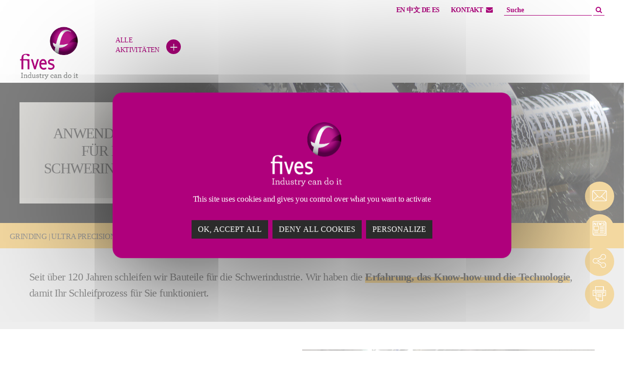

--- FILE ---
content_type: text/html; charset=utf-8
request_url: https://www.fivesgroup.com/de/high-precision-machines/grinding-ultra-precision/anwendungen/schwerindustrie
body_size: 17262
content:
<!DOCTYPE html>
<html lang="de">
<head>

<meta charset="utf-8">
<!-- 
	Based on the TYPO3 Bootstrap Package by Benjamin Kott - https://www.bootstrap-package.com/

	This website is powered by TYPO3 - inspiring people to share!
	TYPO3 is a free open source Content Management Framework initially created by Kasper Skaarhoj and licensed under GNU/GPL.
	TYPO3 is copyright 1998-2026 of Kasper Skaarhoj. Extensions are copyright of their respective owners.
	Information and contribution at https://typo3.org/
-->


<link rel="icon" href="https://www.fivesgroup.com/_assets/2da0289c5a818d0ebe2b4b880df6ec62/Images/favicon.ico" type="image/vnd.microsoft.icon">
<title>Präzisionsschleifmaschinen für Schwerindustriekomponenten</title>
<meta http-equiv="x-ua-compatible" content="IE=edge">
<meta name="generator" content="TYPO3 CMS">
<meta name="description" content="Hochpräzises Schleifen von großen, Schwerindustriekomponenten. Ideal für Bergbau, Bau, Landwirtschaft, Schifffahrt und Luft- u. Raumfahrt ">
<meta name="viewport" content="width=device-width, initial-scale=1">
<meta name="robots" content="index,follow">
<meta property="og:type" content="website">
<meta property="og:url" content="https://www.fivesgroup.com/de/high-precision-machines/grinding-ultra-precision/anwendungen/schwerindustrie">
<meta property="og:title" content="Schwerindustrie">
<meta property="og:description" content="Wir verfügen über eine große Auswahl an Maschinen, die in der Lage sind, Werkstücke für Schwerindustrieanwendungen mit verschiedenen...">
<meta name="twitter:card" content="summary">
<meta name="twitter:title" content="Schwerindustrie">
<meta name="twitter:description" content="Wir verfügen über eine große Auswahl an Maschinen, die in der Lage sind, Werkstücke für Schwerindustrieanwendungen mit verschiedenen...">
<meta name="apple-mobile-web-app-capable" content="no">
<meta name="google" content="notranslate">
<meta name="title" content="Schwerindustrie">
<meta name="twitter:url" content="https://www.fivesgroup.com/de/high-precision-machines/grinding-ultra-precision/anwendungen/schwerindustrie">

<link rel="stylesheet" href="https://www.fivesgroup.com/typo3temp/assets/bootstrappackage/fonts/b470142c89be0b91885507220ffdb6380e12add2a2fa4c6ed69795f1908f607b/webfont.css?1768640434" media="all" nonce="D1Ub0iqk7gbBz5xzVDpla4rDwlx9QY5Y6zMUl60TAIqIh5DzGQb__Q">
<link rel="stylesheet" href="https://www.fivesgroup.com/_assets/9b80d86a98af3ecc38aabe297d2c3695/Fonts/bootstrappackageicon.min.css?1692024263" media="all" nonce="D1Ub0iqk7gbBz5xzVDpla4rDwlx9QY5Y6zMUl60TAIqIh5DzGQb__Q">

<link rel="stylesheet" href="https://www.fivesgroup.com/typo3temp/assets/css/7015c8c4ac5ff815b57530b221005fc6.css?1709639094" media="all" nonce="D1Ub0iqk7gbBz5xzVDpla4rDwlx9QY5Y6zMUl60TAIqIh5DzGQb__Q">
<link rel="stylesheet" href="https://www.fivesgroup.com/typo3temp/assets/bootstrappackage/css/theme-d7be417c386968ccdc43d8181057aea9c9247a6aa0cfee452c791b67bd7ff22f.css?1768385206" media="all" nonce="D1Ub0iqk7gbBz5xzVDpla4rDwlx9QY5Y6zMUl60TAIqIh5DzGQb__Q">
<link rel="stylesheet" href="https://www.fivesgroup.com/_assets/948410ace0dfa9ad00627133d9ca8a23/Css/Basic.css?1753167604" media="all" nonce="D1Ub0iqk7gbBz5xzVDpla4rDwlx9QY5Y6zMUl60TAIqIh5DzGQb__Q">
<link rel="stylesheet" href="https://use.fontawesome.com/releases/v6.4.0/css/all.css" media="all" nonce="D1Ub0iqk7gbBz5xzVDpla4rDwlx9QY5Y6zMUl60TAIqIh5DzGQb__Q">
<link rel="stylesheet" href="https://www.fivesgroup.com/_assets/2da0289c5a818d0ebe2b4b880df6ec62/Fonts/font-awesome/css/font-awesome.css?1703155779" media="all" nonce="D1Ub0iqk7gbBz5xzVDpla4rDwlx9QY5Y6zMUl60TAIqIh5DzGQb__Q">
<link rel="stylesheet" href="https://www.fivesgroup.com/_assets/2da0289c5a818d0ebe2b4b880df6ec62/Css/Libs/icon-sets/icons/line-icons/premium-line-icons.min.css?1703155778" media="all" nonce="D1Ub0iqk7gbBz5xzVDpla4rDwlx9QY5Y6zMUl60TAIqIh5DzGQb__Q">
<link rel="stylesheet" href="https://www.fivesgroup.com/_assets/2da0289c5a818d0ebe2b4b880df6ec62/Css/Libs/icon-sets/icons/solid-icons/premium-solid-icons.min.css?1703155778" media="all" nonce="D1Ub0iqk7gbBz5xzVDpla4rDwlx9QY5Y6zMUl60TAIqIh5DzGQb__Q">
<link rel="stylesheet" href="https://www.fivesgroup.com/typo3temp/assets/bootstrappackage/fonts/6dada5695fac8a66a8309b128f9bd14be562e0e6e0b14f9b17346cdac4688d16/webfont.css?1768640455" media="all" nonce="D1Ub0iqk7gbBz5xzVDpla4rDwlx9QY5Y6zMUl60TAIqIh5DzGQb__Q">
<link rel="stylesheet" href="https://www.fivesgroup.com/_assets/2da0289c5a818d0ebe2b4b880df6ec62/JavaScript/Libs/tarteaucitron/css/tarteaucitron.css?1703155779" media="all" nonce="D1Ub0iqk7gbBz5xzVDpla4rDwlx9QY5Y6zMUl60TAIqIh5DzGQb__Q">
<link rel="stylesheet" href="https://www.fivesgroup.com/_assets/2da0289c5a818d0ebe2b4b880df6ec62/Plugins/owlcarousel/assets/owl.carousel.css?1703155779" media="all" nonce="D1Ub0iqk7gbBz5xzVDpla4rDwlx9QY5Y6zMUl60TAIqIh5DzGQb__Q">
<link rel="stylesheet" href="https://www.fivesgroup.com/_assets/2da0289c5a818d0ebe2b4b880df6ec62/Plugins/owlcarousel/assets/owl.theme.default.css?1703155779" media="all" nonce="D1Ub0iqk7gbBz5xzVDpla4rDwlx9QY5Y6zMUl60TAIqIh5DzGQb__Q">
<link rel="stylesheet" href="https://www.fivesgroup.com/_assets/2da0289c5a818d0ebe2b4b880df6ec62/Css/themev9.css?1764167133" media="all" nonce="D1Ub0iqk7gbBz5xzVDpla4rDwlx9QY5Y6zMUl60TAIqIh5DzGQb__Q">
<link rel="stylesheet" href="https://www.fivesgroup.com/_assets/2da0289c5a818d0ebe2b4b880df6ec62/Css/style.css?1750836312" media="all" nonce="D1Ub0iqk7gbBz5xzVDpla4rDwlx9QY5Y6zMUl60TAIqIh5DzGQb__Q">



<script src="https://www.fivesgroup.com/typo3temp/assets/compressed/modernizr.min-d0b5efaddf39b5be33809b8d2d94e470.js?1768385199" async="1" nonce="D1Ub0iqk7gbBz5xzVDpla4rDwlx9QY5Y6zMUl60TAIqIh5DzGQb__Q"></script>

<script src="https://www.fivesgroup.com/_assets/2da0289c5a818d0ebe2b4b880df6ec62/JavaScript/Libs/tarteaucitron/tarteaucitron.js?1703155779" nonce="D1Ub0iqk7gbBz5xzVDpla4rDwlx9QY5Y6zMUl60TAIqIh5DzGQb__Q"></script>
<script src="https://www.fivesgroup.com/typo3temp/assets/compressed/jquery.min-6fdd85b472dcf53ad236011354965cc8.js?1768385199" nonce="D1Ub0iqk7gbBz5xzVDpla4rDwlx9QY5Y6zMUl60TAIqIh5DzGQb__Q"></script>

<script>
/*<![CDATA[*/
/*TS_inlineJS*/
var langue = 'de';
var urlDiscover = 'a[href="/discover"],a[href="/fr/decouvrir"]';
var analyticsUrl = window.location.href;

/*]]>*/
</script>


<link rel="prev" href="/de/high-precision-machines/grinding-ultra-precision/anwendungen/elektrofahrzeuge"><link rel="next" href="/de/high-precision-machines/grinding-ultra-precision/anwendungen/schwerindustriekomponenten">  <meta name="google-site-verification" content="S9ukSYz9Ovh44QYjXIcoysOHejCvKkBPQ-TPZyZ-xO0" /><style>
  
  .frame-gridelement .height-100 .frame {
  	height:100%;
  }
  .frame.frame-type-wseils_keyfigures {
  padding-top:3.5rem !important;
  padding-bottom:3.5rem !important;
  }
  @media (min-width:992px) {
 .frame.frame-has-backgroundimage {
  padding-top:3.5rem !important;
  padding-bottom:3.5rem !important;
 }
  .frame.frame-has-backgroundimage .row.no-padding-top {
    margin-top:-3.5rem;
  }

}
@media (min-width:1200px) {
 .frame.frame-has-backgroundimage {
  padding-top:3.5rem !important;
  padding-bottom:3.5rem !important;
 }
  .frame.frame-has-backgroundimage .row.no-padding-top {
    margin-top:-3.5rem;
  }
}
#nav-item-109::before {
    background: #ae007c !important;
    opacity: 0.5;
    top: auto;
    left: 1rem;
    right: 1rem;
    bottom: 0.25rem;
    height: 2px;
    width: auto;
    content: '';
    position: absolute;
    transition: opacity 0.25s ease-in-out;
}
</style>

<script type="text/javascript">
	(tarteaucitron.job = tarteaucitron.job || []).push('rate2self');
</script>
<noscript><img alt="" src="https://secure.iron0walk.com/217449.png" style="display:none;" /></noscript>
<script>
$(window).on("load", function () {
$('#sticky-wrapper .breadcrumb-section .container ol').clone().insertAfter('#mainnavigation ul:first-child');
$('#mainnavigation ol').removeClass('breadcrumb').addClass('navbar-nav');
$('#mainnavigation ol li').removeClass('breadcrumb-item');
$('#mainnavigation ol li.breadcrumb-item-nodropdown').removeClass('breadcrumb-item-nodropdown').addClass('nav-item');
$('#mainnavigation ol li.breadcrumb-item-dropdown').removeClass('breadcrumb-item-dropdown').addClass('nav-item dropdown dropdown-hover-mainnavigation dropdown-hover');
$('#mainnavigation ol li a').removeClass('breadcrumb-link').addClass('nav-link'); 
$('#mainnavigation ol li ul.dropdown-menu li').removeClass('nav-item dropdown dropdown-hover-mainnavigation dropdown-hover').addClass('hidden-xl hidden-lg hidden-md');
$('#mainnavigation ol li ul.dropdown-menu li a').removeClass('nav-link dropdown-toggle').addClass('dropdown-item');
$('#mainnavigation ol li a[href="' + location.pathname + '"]').addClass('active');
$('#mainnavigation ol li a[href="' + location.pathname + '"]').parents('li,ol').addClass('active');
// Invoke the resize event immediately on load
}).resize();
</script>
<style>
  .dropdown-menu.show > li:first-child {
  margin-top: 0 !important;
  }
  #mainnavigation > .navbar-nav:first-child > li.nav-item:first-child > a:focus {
  color:#AE007C !important;
  }
  .dropdown-menu.show .dropdown-item.active {
  font-weight:900 !important;
  color: #2b2b2b !important;
  }
  @media (max-width: 991px) {
  #sticky-wrapper {height: 0 !important;}
  #mainnavigation ul.navbar-nav {display:none !important;}
  #mainnavigation hr {display:none !important;}
  }
  @media (min-width: 992px) {
  #mainnavigation ol {display:none !important;}
  }
</style><script>
     var tagManagerId = '8';  
</script><script>
  var _paq = window._paq = window._paq || [];
  _paq.push(['trackPageView']);
  _paq.push(['enableLinkTracking']);
  (function() {
    var u="https://fivesgroup.matomo.cloud/";
    _paq.push(['setTrackerUrl', u+'matomo.php']);
    _paq.push(['setSiteId', tagManagerId ]);
    var d=document, g=d.createElement('script'), s=d.getElementsByTagName('script')[0];
    g.async=true; g.src='//cdn.matomo.cloud/fivesgroup.matomo.cloud/matomo.js'; s.parentNode.insertBefore(g,s);
  })();
</script>  <style>
.breadcrumb-text, .breadcrumb-item + .breadcrumb-item::before, .breadcrumb-link {
    color: #333333;
}
.breadcrumb-section, .breadcrumb {
    background-color: #e7b042;
}
  </style>
<link rel="canonical" href="https://www.fivesgroup.com/de/high-precision-machines/grinding-ultra-precision/anwendungen/schwerindustrie"/>

<link rel="alternate" hreflang="en-US" href="https://www.fivesgroup.com/high-precision-machines/applications/heavy-industry"/>
<link rel="alternate" hreflang="cn-CN" href="https://www.fivesgroup.com/cn/%E8%B6%85%E7%B2%BE%E5%AF%86%E8%AE%BE%E5%A4%87-1/%E7%A3%A8%E5%89%8A-%E8%B6%85%E7%B2%BE%E5%AF%86/%E5%BA%94%E7%94%A8%E5%B9%BF%E6%B3%9B/%E9%87%8D%E5%B7%A5%E4%B8%9A"/>
<link rel="alternate" hreflang="de-DE" href="https://www.fivesgroup.com/de/high-precision-machines/grinding-ultra-precision/anwendungen/schwerindustrie"/>
<link rel="alternate" hreflang="es-ES" href="https://www.fivesgroup.com/es/high-precision-machines/rectificado-ultra-precision/aplicaciones/industria-pesada"/>
<link rel="alternate" hreflang="x-default" href="https://www.fivesgroup.com/high-precision-machines/applications/heavy-industry"/>
<meta property="og:image" content="https://www.fivesgroup.com/fileadmin/Proto/fives-logo.png" />
<meta property="twitter:image" content="https://www.fivesgroup.com/fileadmin/Proto/fives-logo.png" />
<!-- This site is optimized with the Yoast SEO for TYPO3 plugin - https://yoast.com/typo3-extensions-seo/ -->
<script type="application/ld+json">[{"@context":"https:\/\/www.schema.org","@type":"BreadcrumbList","itemListElement":[{"@type":"ListItem","position":1,"item":{"@id":"https:\/\/www.fivesgroup.com\/de\/","name":"Home"}},{"@type":"ListItem","position":2,"item":{"@id":"https:\/\/www.fivesgroup.com\/de\/high-precision-machines","name":"High Precision <br>Machines"}},{"@type":"ListItem","position":3,"item":{"@id":"https:\/\/www.fivesgroup.com\/de\/high-precision-machines\/grinding-ultra-precision","name":"Grinding | Ultra Precision"}},{"@type":"ListItem","position":4,"item":{"@id":"https:\/\/www.fivesgroup.com\/de\/high-precision-machines\/grinding-ultra-precision\/anwendungen","name":"Anwendungen"}},{"@type":"ListItem","position":5,"item":{"@id":"https:\/\/www.fivesgroup.com\/de\/high-precision-machines\/grinding-ultra-precision\/anwendungen\/schwerindustrie","name":"Schwerindustrie"}}]}]</script>
</head>
<body id="p1399" class="page-1399 pagelevel-4 language-5 backendlayout-default layout-default">

    <div id="top"></div>
    
    <div id="popUpPreview"><div><span>Here is the preview url to copy</span><div class="buttonClose"><span>+</span></div><br><span class="link">https://www.fivesgroup.com/de/preview</span></div></div>

    <div class="body-bg body-bg-top">

        



        <a class="sr-only sr-only-focusable" href="#page-content">
            <span>Skip to main content</span>
        </a>
        <a class="sr-only sr-only-focusable" href="#page-footer">
            <span>Skip to page footer</span>
        </a>
        
<header id="page-header" class="bp-page-header navbar navbar-mainnavigation navbar-default navbar-top navbar-fixed-top">
    <div id="banner-top">
        <div class="rw header-toolbar-wrapper">
            <p class="ttl-is-h1 hidden"><span>Fives</span> Group</p>
            <ul class="nav rw header-toolbar-first">
                <li class="language-wrapper has-menu">
                    <!-- Language -->
                    

    <div id="language-menu" class="header-top-first clearfix">
        <ul class="clearfix">
            
                
                    <li class=" ">
                        
                                <a href="/high-precision-machines/applications/heavy-industry" hreflang="en-US" title="English">
                                    EN
                                </a>
                            
                    </li>
                
            
                
                    <li class=" text-muted">
                        
                                <span>FR</span>
                            
                    </li>
                
            
                
                    <li class=" ">
                        
                                <a href="/cn/%E8%B6%85%E7%B2%BE%E5%AF%86%E8%AE%BE%E5%A4%87-1/%E7%A3%A8%E5%89%8A-%E8%B6%85%E7%B2%BE%E5%AF%86/%E5%BA%94%E7%94%A8%E5%B9%BF%E6%B3%9B/%E9%87%8D%E5%B7%A5%E4%B8%9A" hreflang="cn-CN" title="Chinese">
                                    中文
                                </a>
                            
                    </li>
                
            
                
            
                
            
                
                    <li class="active ">
                        
                                <a href="/de/high-precision-machines/grinding-ultra-precision/anwendungen/schwerindustrie" hreflang="de-DE" title="German">
                                    DE
                                </a>
                            
                    </li>
                
            
                
                    <li class=" ">
                        
                                <a href="/es/high-precision-machines/rectificado-ultra-precision/aplicaciones/industria-pesada" hreflang="es-ES" title="Spanish">
                                    ES
                                </a>
                            
                    </li>
                
            
            <li class="morelanguages"><a id="showMoreLanguages" href="#showMoreLanguagesContent" title="Show more available languages">+</a></li><li id="showMoreLanguagesContent"><ul><li class="text-muted">グループ情報</li><li>О нас</li></ul></li>
        </ul>
    </div>




                     <!-- <div id="language-menu" class="header-top-first clearfix"><ul class="clearfix"><li> <a href="/high-precision-machines/applications/heavy-industry">EN</a></li><li class="text-muted">FR</li><li> <a href="/cn/%E8%B6%85%E7%B2%BE%E5%AF%86%E8%AE%BE%E5%A4%87-1/%E7%A3%A8%E5%89%8A-%E8%B6%85%E7%B2%BE%E5%AF%86/%E5%BA%94%E7%94%A8%E5%B9%BF%E6%B3%9B/%E9%87%8D%E5%B7%A5%E4%B8%9A">中文</a></li><li> <a href="/de/high-precision-machines/grinding-ultra-precision/anwendungen/schwerindustrie">DE</a></li><li> <a href="/es/high-precision-machines/rectificado-ultra-precision/aplicaciones/industria-pesada">ES</a></li><li class="morelanguages"><a id="showMoreLanguages" href="#showMoreLanguagesContent" title="Show more available languages">+</a></li><li id="showMoreLanguagesContent"><ul><li class="text-muted">グループ情報</li><li>О нас</li></ul></li></ul></div>  -->
                    <!-- End Language -->
                    <div id="menuTop" class="header-top-second"><ul><li class="contact">
        <a href="#contact-modal" id="contact-modal-opener">KONTAKT<i class="far fa-envelope"></i></a>
        <div id="contact-modal">
            <a href="#" id="contact-modal-closer" title="close">+</a>
            <div class="nano scroller">
                    <div class="nano-content">
                        <div class="container">
                            
                        </div>
                    </div>
            </div>
        </div>
    </li><li class="text-muted search"><a href="https://www.fivesgroup.com/de/result-search"><i class="fas fa-search"></i></a></li></ul></div>
                </li>
            </ul>
            <ul class="nav rw header-toolbar-last">
                <li>
                    <!-- Search -->
                    
    <div class="section-main-search">
        

<form method="post" name="filter" class="form-search-global-wrapper" action="/de/result-search?tx_wseils_wsgooglesearchheader%5Bcontroller%5D=GoogleSearch&amp;cHash=0737fc7c44e1c8f36d9e75efaccbed54">
<div>
<input type="hidden" name="tx_wseils_wsgooglesearchheader[__referrer][@extension]" value="Wseils" />
<input type="hidden" name="tx_wseils_wsgooglesearchheader[__referrer][@controller]" value="GoogleSearch" />
<input type="hidden" name="tx_wseils_wsgooglesearchheader[__referrer][@action]" value="searchHeader" />
<input type="hidden" name="tx_wseils_wsgooglesearchheader[__referrer][arguments]" value="YTowOnt9e1699bf8b4861c2c7fdf2c6c18559c30df065f9e" />
<input type="hidden" name="tx_wseils_wsgooglesearchheader[__referrer][@request]" value="{&quot;@extension&quot;:&quot;Wseils&quot;,&quot;@controller&quot;:&quot;GoogleSearch&quot;,&quot;@action&quot;:&quot;searchHeader&quot;}40fc5c5e2cbe6b5f55f025e36c11a335447545d8" />
<input type="hidden" name="tx_wseils_wsgooglesearchheader[__trustedProperties]" value="{&quot;filter&quot;:{&quot;q&quot;:1,&quot;linkSite&quot;:1,&quot;num&quot;:1}}353aafa83f5c66dba7dde6332880a6c4d0f9ad94" />
</div>

    <fieldset>
        <legend class="visuallyhidden">
            
        </legend>
        <span class="form-box-input-container">
            <label class="visuallyhidden" for="form-search-sitewide"></label>
            <input placeholder="Suche" id="form-search-sitewide" type="text" name="tx_wseils_wsgooglesearchheader[filter][q]" required="required" />
            
                <input type="hidden" name="tx_wseils_wsgooglesearchheader[filter][linkSite]" value="www.fivesgroup.com" />
            
            <input type="hidden" name="tx_wseils_wsgooglesearchheader[filter][num]" value="10" />
        </span>
        <button type="submit" class="icon-loupe-pink"><i class="fas fa-search"></i></button>
    </fieldset>
</form>
    </div>

                    <!-- End Search-->
                </li>
            </ul>
        </div>
    </div>
    <div class="container">
        
                
                        <a class="navbar-brand navbar-brand-image" href="/de/">
                            <img loading="lazy" class="navbar-brand-logo-normal" src="https://www.fivesgroup.com/fileadmin/Proto/fives-logo.png" alt="fives-12lts logo" height="52" width="180">
                            
                                <img loading="lazy" class="navbar-brand-logo-inverted" src="https://www.fivesgroup.com/fileadmin/Proto/fives-logo-white3.png" alt="fives-12lts logo" height="52" width="180">
                            
                        </a>
                    
            
        
            <button class="navbar-toggler collapsed" type="button" data-bs-toggle="collapse" data-bs-target="#mainnavigation" aria-expanded="false" aria-label="Toggle navigation">
                <span class="navbar-toggler-icon"></span>
            </button>
            <nav id="mainnavigation" class="collapse navbar-collapse">
                



                
    
        <ul class="navbar-nav">
            
                
                
            
    
                
                
            
    
                
                
            
    
                
                
            
    
                
                
            
    
                
                
            
    
                
                
            
    
                
                        
                            <li class="submenu nav-item dropdown dropdown-hover-mainnavigation dropdown-hover">
                            <a href="#main-submenu-contents" id="main-submenu" class="nav-link " title="All Activities">
                                
                                        <span>
                                            Alle
                                            &nbsp;<br>
                                            Aktivitäten
                                        </span>
                                    
                                <span>+</span>
                            </a>
                            <ul class="dropdown-menu"></ul>
                            </li>
                        
        </ul>
        <hr>
        <ul class="navbar-nav">
            
    </ul>

    <hr class="hidden-sm hidden-md hidden-lg hidden-xl">
    <ul class="navbar-nav hidden-sm hidden-md hidden-lg hidden-xl">
        
    </ul>

                



            </nav>
        
    </div>
    <!--Ne génére pas le menu si on est dans une sous-page des langues secondaires-->
    
        <div id="main-submenu-contents">
            
                    
                            <div class="background full"></div>
                        
                
            <div class="frame-background-primary frame-has-backgroundimage">
                <div class="frame-backgroundimage-container">
                    <div id="frame-backgroundimage-1998" class="frame-backgroundimage frame-backgroundimage-parallax frame-backgroundimage-fade frame-backgroundimage-grayscale"></div>
                </div>
            </div>
            <a id="main-submenu-closer" href="#" title="Close"> <span>+</span> </a>
            <div class="container nano">
                <div class="row nano-content">
                    
                            <div class="col-xl-12 purple">
                                <p class="h2 menu-plus"><a href="/de/our-businesses">Our businesses</a></p><div class="zone1"><div class="row"><div class="col-md-3 nav-picto text-left"><a href="/de/our-business/high-precision-machines"aria-label="High Precision Machines"><img src="https://webasset.fivesgroup.com/./hight-precision-machines-2.png"/></a><p style="display:none;">High Precision Machines</p><div class="subNav"><p><a href="https://www.fivesgroup.com/high-precision-machines/material-removal" aria-label="Material Removal">Material Removal</a></p><p><a href="https://www.fivesgroup.com/high-precision-machines/grinding-ultra-precision" target="_blank" aria-label="Grinding | Ultra Precision" rel="noopener noreferrer">Grinding | Ultra Precision</a></p><p><a href="https://www.fivesgroup.com/high-precision-machines/cutting-tools-abrasives" target="_blank" aria-label="Cutting Tools | Abrasives" rel="noopener noreferrer">Cutting Tools | Abrasives</a></p><p><a href="https://www.fivesgroup.com/high-precision-machines/laser-systems" aria-label="Laser Systems">Laser Systems</a></p><p><a href="https://www.fivesgroup.com/high-precision-machines/filling-sealing" target="_blank" aria-label="Filling | Sealing" rel="noopener noreferrer">Filling | Sealing</a></p><p><a href="https://www.fivesgroup.com/high-precision-machines/composites-automated-solutions" target="_blank" aria-label="Composites &amp; Automated Solutions" rel="noopener noreferrer">Composites & Automated Solutions</a></p><p><a href="https://www.fivesgroup.com/high-precision-machines/service" target="_blank" aria-label="Service" rel="noopener noreferrer">Service</a></p></div></div><div class="col-md-3 nav-picto text-left"><a href="/de/our-business/process-technologies"aria-label="Process Technologies"><img src="https://webasset.fivesgroup.com/./process-technologies-2.png"/></a><p style="display:none;">Process Technologies</p><div class="subNav"><p><a href="https://www.fivesgroup.com/aluminium" target="_blank" aria-label="Aluminium" rel="noopener noreferrer">Aluminium</a></p><p><a href="https://www.fivesgroup.com/cement-minerals" target="_blank" aria-label="Cement &amp; Minerals" rel="noopener noreferrer">Cement & Minerals</a></p><p><a href="https://www.fivesgroup.com/energy-combustion" target="_blank" aria-label="Energy | Combustion" rel="noopener noreferrer">Energy | Combustion</a></p><p><a href="https://www.fivesgroup.com/process-technologies/energy-cryogenics" aria-label="Energy | Cryogenics">Energy | Cryogenics</a></p><p><a href="https://www.prosim.net/" aria-label="Energy | ProSim">Energy | ProSim</a></p><p><a href="https://www.fivesgroup.com/sugar" target="_blank" aria-label="Sugar" rel="noopener noreferrer">Sugar</a></p><p><a href="https://www.fivesgroup.com/glass" target="_blank" aria-label="Glass" rel="noopener noreferrer">Glass</a></p><p><a href="https://www.fivesgroup.com/induction" target="_blank" aria-label="Induction" rel="noopener noreferrer">Induction</a></p><p><a href="https://www.fivesgroup.com/steel" target="_blank" aria-label="Steel" rel="noopener noreferrer">Steel</a></p></div></div><div class="col-md-3 nav-picto text-left"><a href="/de/our-business/smart-automation-solutions"aria-label="Smart Automation Solutions"><img src="https://webasset.fivesgroup.com/smart-automation-solution.png"/></a><p style="display:none;">Smart Automation Solutions</p><div class="subNav"><p><a href="https://www.fivesgroup.com/smart-automation-solutions" target="_blank" aria-label="Smart Automation Solutions" rel="noopener noreferrer">Smart Automation Solutions</a></p></div></div><div class="col-md-3 nav-picto text-left"><a href="/de/our-business/transversal-activities"aria-label="Transversal Activities"><img src="https://webasset.fivesgroup.com/transversal-activities_01.png"/></a><p style="display:none;">Transversal Activities</p><div class="subNav"><p><a href="https://www.fivesgroup.com/maintenance" target="_blank" aria-label="Maintenance" rel="noopener noreferrer">Maintenance</a></p><p><a href="/de/piping-solutions" aria-label="Piping Solutions">Piping Solutions</a></p><p><a href="https://www.fivesgroup.com/ai-data-processing" target="_blank" aria-label="Digital Solutions &amp; AI" rel="noopener noreferrer">Digital Solutions & AI</a></p><p><a href="https://www.fivesgroup.com/electrical-automation-cabinets" aria-label="Electrical Automation">Electrical Automation</a></p><p><a href="https://www.addupsolutions.com/" target="_blank" aria-label="Additive Manufacturing" rel="noreferrer noopener">Additive Manufacturing</a></p><p><a href="https://www.fivesgroup.com/air-pollution-control" target="_blank" aria-label="Air Pollution Control" rel="noopener noreferrer">Air Pollution Control</a></p></div></div></div></div>
                            </div>
                        
                    
                            <div class="col-xl-4">
                                
                            </div>
                        
                </div>
            </div>
        </div>
    
</header>





        

    
<div id="c24690" class="frame-type-wseils_bannerheadings"><div class="heading-background30 textblockalignment-left"><div class="backgroundimage-container"><div class="backgroundimage " id="bannerHeadingsBackgroundimage-24690"><style>#bannerHeadingsBackgroundimage-24690 { background-image: url('https://webasset.fivesgroup.com/_Never_Delete_/1/1/csm_Landis-LT2HHe-header_4d052e8e25.jpg'); }  @media (max-width: 1199px) { #bannerHeadingsBackgroundimage-24690 { background-image: url('https://webasset.fivesgroup.com/_Never_Delete_/1/1/csm_Landis-LT2HHe-header_cd63225d9e.jpg'); }} @media (max-width: 991px) { #bannerHeadingsBackgroundimage-24690 { background-image: url('https://webasset.fivesgroup.com/_Never_Delete_/1/1/csm_Landis-LT2HHe-header_023a3fe8e6.jpg'); }} @media (max-width: 767px) { #bannerHeadingsBackgroundimage-24690 { background-image: url('https://webasset.fivesgroup.com/_Never_Delete_/1/1/csm_Landis-LT2HHe-header_06351ba8b2.jpg'); }} @media (max-width: 575px) { #bannerHeadingsBackgroundimage-24690 { background-image: url('https://webasset.fivesgroup.com/_Never_Delete_/1/1/csm_Landis-LT2HHe-header_b145b4f383.jpg'); }} </style></div></div><div class="content noParallax"><div class="text"><h1>ANWENDUNGEN FÜR DIE SCHWERINDUSTRIE</h1></div></div></div></div>





        <div id="page-content" class="bp-page-content main-section">
            

    
        
            <nav class="breadcrumb-section" aria-label="breadcrumb">
                <div class="container">
                    <p class="sr-only" id="breadcrumb">You are here:</p>
                    <ol class="breadcrumb"><li class="breadcrumb-item breadcrumb-item-dropdown"><a href="/de/high-precision-machines/grinding-ultra-precision" class="breadcrumb-link dropdown-toggle" title="Grinding | Ultra Precision">Grinding | Ultra Precision</a><ul class="dropdown-menu"><li><a href="/de/high-precision-machines/grinding-ultra-precision/grinding-ultra-precision/warum-fives" class="dropdown-item" title="Warum Fives?">Warum Fives?</a></li><li><a href="/de/high-precision-machines/grinding-ultra-precision/events" class="dropdown-item" title="Events">Events</a></li><li>In-Stock Machines</li><li><a href="/de/high-precision-machines/grinding-ultra-precision/grinding-ultra-precision/our-certifications" class="dropdown-item" title="Our certifications">Our certifications</a></li><li><a href="/de/high-precision-machines/grinding-ultra-precision/grinding-ultra-precision/warum-fives-1" class="dropdown-item" title="TECHNOLOGIEZENTREN">TECHNOLOGIEZENTREN</a></li><li><a href="/de/high-precision-machines/grinding-ultra-precision/grinding-ultra-precision/erklaerung-zur-modernen-sklaverei" class="dropdown-item" title="Fives Landis Ltd., UK">Erklärung zur modernen Sklaverei</a></li></ul></li><li class="breadcrumb-item breadcrumb-item-dropdown"><a href="/de/high-precision-machines/grinding-ultra-precision/schleiftechnologien" class="breadcrumb-link dropdown-toggle" title="Schleiftechnologien">Schleiftechnologien</a><ul class="dropdown-menu"><li><a href="/de/high-precision-machines/grinding-ultra-precision/schleiftechnologien/spitzenlos-schleifen" class="dropdown-item" title="Spitzenlosschleifen">Spitzenlosschleifen</a></li><li><a href="/de/high-precision-machines/grinding-ultra-precision/schleiftechnologien/aussenrundschleifen" class="dropdown-item" title="Außenrundschleifen">Außenrundschleifen</a></li><li><a href="/de/high-precision-machines/grinding-ultra-precision/schleiftechnologien/innen-/aussenrundschleifen" class="dropdown-item" title="Innen-/Außenrundschleifen">Innen-/Außenrundschleifen</a></li><li><a href="/de/high-precision-machines/grinding-ultra-precision/schleiftechnologien/orbitalschleifen" class="dropdown-item" title="Orbitalschleifen">Orbitalschleifen</a></li><li><a href="/de/high-precision-machines/grinding-ultra-precision/schleiftechnologien/ein-u-doppelscheibenschleifmaschinen" class="dropdown-item" title="Ein- u. Doppelscheibenschleifmaschinen">Ein- u. Doppelscheibenschleifmaschinen</a></li><li><a href="/de/high-precision-machines/grinding-ultra-precision/schleiftechnologien/ultrapraezisionsbearbeitung" class="dropdown-item" title="Ultrapräzisionsbearbeitung">Ultrapräzisionsbearbeitung</a></li></ul></li><li class="breadcrumb-item breadcrumb-item-dropdown"><a href="/de/high-precision-machines/grinding-ultra-precision/anwendungen" class="breadcrumb-link dropdown-toggle" title="Anwendungen">Anwendungen</a><ul class="dropdown-menu"><li><a href="/de/high-precision-machines/grinding-ultra-precision/anwendungen/lager" class="dropdown-item" title="Lager">Lager</a></li><li><a href="/de/high-precision-machines/grinding-ultra-precision/anwendungen/feinschneid" class="dropdown-item" title="FEINSCHNEID">FEINSCHNEID</a></li><li><a href="/de/high-precision-machines/grinding-ultra-precision/applications/magnets-1" class="dropdown-item" title="Magnets">Magnets</a></li><li><a href="/de/high-precision-machines/grinding-ultra-precision/anwendungen/bremsscheiben" class="dropdown-item" title="Bremsscheiben">Bremsscheiben</a></li><li><a href="/de/high-precision-machines/grinding-ultra-precision/anwendungen/elektrofahrzeuge" class="dropdown-item" title="Elektrofahrzeuge">Elektrofahrzeuge</a></li><li><a href="/de/high-precision-machines/grinding-ultra-precision/anwendungen/schwerindustrie" class="dropdown-item" title="Schwerindustrie">Schwerindustrie</a></li><li><a href="/de/high-precision-machines/grinding-ultra-precision/anwendungen/schwerindustriekomponenten" class="dropdown-item" title="Hydraulikkomponenten">Hydraulikkomponenten</a></li><li><a href="/de/high-precision-machines/grinding-ultra-precision/anwendungen/verbrennungsmotor" class="dropdown-item" title="Verbrennungsmotor">Verbrennungsmotor</a></li><li><a href="/de/high-precision-machines/grinding-ultra-precision/anwendungen/stromerzeugung" class="dropdown-item" title="Stromerzeugung">Stromerzeugung</a></li><li><a href="/de/high-precision-machines/grinding-ultra-precision/anwendungen/gesinterte-komponenten" class="dropdown-item" title="Sinterkomponenten">Sinterkomponenten</a></li><li><a href="/de/high-precision-machines/grinding-ultra-precision/anwendungen/getriebe-und-antriebsstrang" class="dropdown-item" title="Getriebe und Antriebsstrang">Getriebe und Antriebsstrang</a></li><li><a href="/de/high-precision-machines/grinding-ultra-precision/anwendungen/weitere-anwendungen" class="dropdown-item" title="Weitere Anwendungen">Weitere Anwendungen</a></li></ul></li><li class="breadcrumb-item breadcrumb-item-dropdown"><a href="/de/high-precision-machines/grinding-ultra-precision/technische-dienstleistungen" class="breadcrumb-link dropdown-toggle" title="Technische Dienstleistungen">Technische Dienstleistungen</a><ul class="dropdown-menu"><li><a href="/de/high-precision-machines/grinding-ultra-precision/engineering-partnerschaft" class="dropdown-item" title="Engineering-Partnerschaft">Engineering-Partnerschaft</a></li><li><a href="/de/high-precision-machines/grinding-ultra-precision/technische-dienstleistungen/lohnbearbeitung" class="dropdown-item" title="LOHNBEARBEITUNG">LOHNBEARBEITUNG</a></li><li><a href="/de/high-precision-machines/grinding-ultra-precision/engineering-partnership/quality-inspection-services" class="dropdown-item" title="Quality Inspection Services">Quality Inspection Services</a></li><li><a href="/de/high-precision-machines/grinding-ultra-precision/technische-dienstleistungen/technische-dienstleistungen-mit-mehrwert" class="dropdown-item" title="Technische Dienstleistungen mit Mehrwert">Technische Dienstleistungen mit Mehrwert</a></li></ul></li><li class="breadcrumb-item breadcrumb-item-dropdown"><a href="/de/high-precision-machines/grinding-ultra-precision/service" class="breadcrumb-link dropdown-toggle" title="Service">Service</a><ul class="dropdown-menu"><li><a href="/de/high-precision-machines/grinding-ultra-precision/service/ersatzteile" class="dropdown-item" title="Ersatzteile">Ersatzteile</a></li><li><a href="/de/high-precision-machines/grinding-ultra-precision/service/wartung-und-service" class="dropdown-item" title="Wartung und Service">Wartung und Service</a></li><li><a href="/de/high-precision-machines/grinding-ultra-precision/service/produktivitaetsverbesserungen" class="dropdown-item" title="Produktivitätsverbesserungen">Produktivitätsverbesserungen</a></li><li><a href="/de/high-precision-machines/grinding-ultra-precision/service/technische-unterstuetzung-und-schulung" class="dropdown-item" title="Technische Unterstützung und Schulung">Technische Unterstützung und Schulung</a></li></ul></li></ol>
                </div>
            </nav>
        
    


            
            <!--TYPO3SEARCH_begin-->
            <div id="contents">
                

    

    <div class="section section-default">
        








        <div id="c24691" class=" frame frame-default frame-type-text frame-layout-default frame-size-default frame-height-default frame-background-none frame-space-before-none frame-space-after-none frame-no-backgroundimage">
            <div class="frame-group-container">
                



                <div class="frame-container frame-container-default">
                    
    
    



    

    



    

    <p class="lead">Seit über 120 Jahren schleifen wir Bauteile für die Schwerindustrie. Wir haben die <span class="important">Erfahrung, das Know-how und die Technologie</span>, damit Ihr Schleifprozess für Sie funktioniert.</p>


    



    




                </div>
            </div>
        </div>

    











        <div id="c24692" class=" frame frame-default frame-type-textpic frame-layout-default frame-size-default frame-height-default frame-background-light frame-space-before-none frame-space-after-none frame-no-backgroundimage">
            <div class="frame-group-container">
                



                <div class="frame-container frame-container-default">
                    
    
    



    
    

    
    
    <div class="textpic textpic-right">
        <div class="textpic-item textpic-gallery">
            


    
    
    
    

    <div class="gallery-row">
        
            <div class="gallery-item gallery-item-size-1">
                




        
<figure class="image imageContentElement">
    
            
                    
<picture>
    
        
        
        
        
            
            
            
                
                
                    
                    
                    
                    
                            
                        
                    
                
            
            <source data-variant="default" data-maxwidth="930" media="(min-width: 1200px)" srcset="https://webasset.fivesgroup.com/Grinding/Orbital/Landis-LT3e-img2.jpg 1x">
        
    
        
        
        
        
            
            
            
                
                
                    
                    
                    
                    
                            
                        
                    
                
            
            <source data-variant="large" data-maxwidth="440" media="(min-width: 992px)" srcset="https://webasset.fivesgroup.com/_Never_Delete_/b/d/csm_Landis-LT3e-img2_d3ab28abed.jpg 1x">
        
    
        
        
        
        
            
            
            
                
                
                    
                    
                    
                    
                            
                        
                    
                
            
            <source data-variant="medium" data-maxwidth="320" media="(min-width: 768px)" srcset="https://webasset.fivesgroup.com/_Never_Delete_/b/d/csm_Landis-LT3e-img2_2a4431b7a7.jpg 1x">
        
    
        
        
        
        
            
            
            
                
                
                    
                    
                    
                    
                            
                        
                    
                
            
            <source data-variant="small" data-maxwidth="680" media="(min-width: 576px)" srcset="https://webasset.fivesgroup.com/_Never_Delete_/b/d/csm_Landis-LT3e-img2_4496d4dac8.jpg 1x">
        
    
        
        
        
        
            
            
            
                
                
                    
                    
                    
                    
                            
                        
                    
                
            
            <source data-variant="extrasmall" data-maxwidth="680"  srcset="https://webasset.fivesgroup.com/_Never_Delete_/b/d/csm_Landis-LT3e-img2_4496d4dac8.jpg 1x">
        
    
        
        
        
        
            
            
            
                
                
                    
                    
                    
                    
                            
                        
                    
                
            
            <source data-variant="extralarge" data-maxwidth="2000" media="(min-width: 1400px)" srcset="https://webasset.fivesgroup.com/Grinding/Orbital/Landis-LT3e-img2.jpg 1x">
        
    
    
    
    
    
            
        
    
    
    <img loading="lazy" src="https://webasset.fivesgroup.com/_Never_Delete_/b/d/csm_Landis-LT3e-img2_283a2e5a15.jpg" width="930" height="640" title="Landis LT3e - large crankshaft grinder" alt="Landis LT3e - large crankshaft grinder">
</picture>


                
        
    
</figure>


    


            </div>
        
    </div>




        </div>
        <div class="textpic-item textpic-text">
            

    
        <header class="frame-header">
            

    
            
                

    
            <h2 class="element-header  ">
                <span>IHRE SCHWERINDUSTRIE-SCHLEIFEXPERTEN</span>
            </h2>
        



            
        



            



            



        </header>
    



            <p class="lead">Das Präzisionsschleifen großer Bauteile der Schwerindustrie erfordert eine Maschine, die große Bauteile mit hoher Genauigkeit handhaben kann. Unsere Schleifmaschinen sind mit&nbsp;<span class="important">außergewöhnlicher Steifigkeit konstruiert,</span> um sicherzustellen, dass Sie das gewünschte hochpräzise Ergebnis erzielen und gleichzeitig Ausschuss vermeiden.</p>
<p class="lead">Darüber hinaus stehen Sie bei großen Bauteilen aus gehärteten oder beschichteten Werkstoffen vor einer einzigartigen Herausforderung, die besonderes Schleif-Know-how erfordert. Wenden Sie sich an unsere Schleifexperten, um eine Lösung für Ihre Anforderungen zu finden.</p>
        </div>
    </div>


    



    




                </div>
            </div>
        </div>

    











        <div id="c24693" class=" frame frame-default frame-type-textpic frame-layout-default frame-size-default frame-height-default frame-background-primary frame-space-before-none frame-space-after-none frame-has-backgroundimage">
            <div class="frame-group-container">
                

    <div class="frame-backgroundimage-container">
        <div id="frame-backgroundimage-c24693" class="frame-backgroundimage frame-backgroundimage-behaviour-cover frame-backgroundimage-parallax frame-backgroundimage-fade">
            
            
                
                
                
                    
                    
                        
                        
                        
                        
                        
                        
                            
                        
                        
                        
                    
                    
                
            
                
                
                
                    
                    
                        
                        
                        
                        
                        
                        
                            
                        
                        
                        
                    
                    
                
            
                
                
                
                    
                    
                        
                        
                        
                        
                        
                        
                            
                        
                        
                        
                    
                    
                
            
                
                
                
                    
                    
                        
                        
                        
                        
                        
                        
                            
                        
                        
                        
                    
                    
                
            
                
                
                
                    
                    
                        
                        
                        
                        
                        
                        
                        
                        
                    
                    
                
            
                
                
                
                    
                    
                        
                        
                        
                        
                        
                        
                            
                        
                        
                        
                    
                    
                
            
            
                    <style nonce="D1Ub0iqk7gbBz5xzVDpla4rDwlx9QY5Y6zMUl60TAIqIh5DzGQb__Q">@media (min-width: 1400px) { #frame-backgroundimage-c24693 { background-image: url('https://webasset.fivesgroup.com/Grinding/Orbital/Landis-LT2HHe-header.jpg'); } } #frame-backgroundimage-c24693 { background-image: url('https://webasset.fivesgroup.com/_Never_Delete_/1/1/csm_Landis-LT2HHe-header_83382906e1.jpg'); } @media (min-width: 576px) { #frame-backgroundimage-c24693 { background-image: url('https://webasset.fivesgroup.com/_Never_Delete_/1/1/csm_Landis-LT2HHe-header_83382906e1.jpg'); } } @media (min-width: 768px) { #frame-backgroundimage-c24693 { background-image: url('https://webasset.fivesgroup.com/_Never_Delete_/1/1/csm_Landis-LT2HHe-header_83382906e1.jpg'); } } @media (min-width: 992px) { #frame-backgroundimage-c24693 { background-image: url('https://webasset.fivesgroup.com/_Never_Delete_/1/1/csm_Landis-LT2HHe-header_adb32a5e28.jpg'); } } @media (min-width: 1200px) { #frame-backgroundimage-c24693 { background-image: url('https://webasset.fivesgroup.com/_Never_Delete_/1/1/csm_Landis-LT2HHe-header_4d052e8e25.jpg'); } } </style>

                
        </div>
    </div>



                <div class="frame-container frame-container-default">
                    
    
    



    
    

    <div class="textpic textpic-above">
        <div class="textpic-item textpic-gallery">
            



        </div>
        <div class="textpic-item textpic-text">
            

    
        <header class="frame-header">
            

    
            
                

    
            <h2 class="element-header  ">
                <span>GLOBALE ZUSAMMENARBEIT IN DER INDUSTRIE</span>
            </h2>
        



            
        



            



            



        </header>
    



            <p class="lead">Wir arbeiten aktiv mit mehreren Branchen auf der ganzen Welt zusammen, darunter Lkw, Bergbau, Bauwesen, Landwirtschaft, Schifffahrt, Lokomotiven und Luft- u. Raumfahrt. Verbesserung der Schleifqualität, Maximierung der Maschineneffizienz und Sicherstellung höchstmöglicher Präzision.</p>
<p class="lead">Unsere Schleifmaschinen sind für die Bearbeitung sowohl rotierender als auch nicht rotierender Rundteile sowie zugehöriger Flachteile ausgelegt. Wir können eine Vielzahl von schweren Industriekomponenten schleifen, darunter:</p><div class="text-column"><ul class="list-normal"> 	<li class="lead">Lager</li> 	<li class="lead">Nockenwellen</li> 	<li class="lead">Pleuelstangen</li> 	<li class="lead">Kurbelwellen</li> 	<li class="lead">Komponenten für Dieselmotoren</li> 	<li class="lead">Motorwellen</li> 	<li class="lead">Komponenten für Bergbau-LKW</li> 	<li class="lead">Spülpumpen</li> 	<li class="lead">Komponenten für Kompressoren</li> 	<li class="lead">Komponenten für Pumpen</li> </ul></div>
        </div>
    </div>


    



    




                </div>
            </div>
        </div>

    











        <div id="c24694" class=" frame frame-default frame-type-textpic frame-layout-default frame-size-default frame-height-default frame-background-light frame-space-before-none frame-space-after-none frame-no-backgroundimage">
            <div class="frame-group-container">
                



                <div class="frame-container frame-container-default">
                    
    
    



    
    

    
    
    <div class="textpic textpic-left">
        <div class="textpic-item textpic-gallery">
            


    
    
    
    

    <div class="gallery-row">
        
            <div class="gallery-item gallery-item-size-1">
                




        
<figure class="image imageContentElement">
    
            
                    
<picture>
    
        
        
        
        
            
            
            
                
                
                    
                    
                    
                    
                            
                        
                    
                
            
            <source data-variant="default" data-maxwidth="930" media="(min-width: 1200px)" srcset="https://webasset.fivesgroup.com/Grinding/Cylindrical/Landis-Flex-img3a.jpg 1x">
        
    
        
        
        
        
            
            
            
                
                
                    
                    
                    
                    
                            
                        
                    
                
            
            <source data-variant="large" data-maxwidth="440" media="(min-width: 992px)" srcset="https://webasset.fivesgroup.com/_Never_Delete_/3/1/csm_Landis-Flex-img3a_482c2d1ace.jpg 1x">
        
    
        
        
        
        
            
            
            
                
                
                    
                    
                    
                    
                            
                        
                    
                
            
            <source data-variant="medium" data-maxwidth="320" media="(min-width: 768px)" srcset="https://webasset.fivesgroup.com/_Never_Delete_/3/1/csm_Landis-Flex-img3a_8c9d65e80e.jpg 1x">
        
    
        
        
        
        
            
            
            
                
                
                    
                    
                    
                    
                            
                        
                    
                
            
            <source data-variant="small" data-maxwidth="680" media="(min-width: 576px)" srcset="https://webasset.fivesgroup.com/_Never_Delete_/3/1/csm_Landis-Flex-img3a_fcb35a28f9.jpg 1x">
        
    
        
        
        
        
            
            
            
                
                
                    
                    
                    
                    
                            
                        
                    
                
            
            <source data-variant="extrasmall" data-maxwidth="680"  srcset="https://webasset.fivesgroup.com/_Never_Delete_/3/1/csm_Landis-Flex-img3a_fcb35a28f9.jpg 1x">
        
    
        
        
        
        
            
            
            
                
                
                    
                    
                    
                    
                            
                        
                    
                
            
            <source data-variant="extralarge" data-maxwidth="2000" media="(min-width: 1400px)" srcset="https://webasset.fivesgroup.com/Grinding/Cylindrical/Landis-Flex-img3a.jpg 1x">
        
    
    
    
    
    
            
        
    
    
    <img loading="lazy" src="https://webasset.fivesgroup.com/_Never_Delete_/3/1/csm_Landis-Flex-img3a_69dc43d0ae.jpg" width="930" height="640" title="Landis Flex - Sustainable Cylindrical Grinding " alt="Landis Flex - Sustainable Cylindrical Grinding ">
</picture>


                
        
    
</figure>


    


            </div>
        
    </div>




        </div>
        <div class="textpic-item textpic-text">
            

    
        <header class="frame-header">
            

    
            
                

    
            <h2 class="element-header  ">
                <span>KOSTENEFFIZIENTE LÖSUNGEN</span>
            </h2>
        



            
        



            



            



        </header>
    



            <p class="lead">Wir können die Schleif- und Polierprozesse in einer Maschine kombinieren, was die Taktzeit weiter reduziert, die Oberflächengüte des Teils verbessert und den Platzbedarf der Maschine minimiert.</p>
<p class="lead">Darüber hinaus bieten wir das Nachschleifen aller Werkstücke an, wodurch sie mehrfach verwendet werden können und das immer mit der gleichen Präzision wie das Original. Dies ist nur einer unserer vielen Dienstleistungen, die darauf ausgerichtet sind, Ihnen ein Optimum an Wertschöpfung und Leistung zu bieten.</p>
        </div>
    </div>


    



    




                </div>
            </div>
        </div>

    



    </div>

    








        <div id="c24695" class=" frame frame-default frame-type-textmedia frame-layout-default frame-size-default frame-height-default frame-background-none frame-space-before-none frame-space-after-extra-small frame-no-backgroundimage">
            <div class="frame-group-container">
                



                <div class="frame-container frame-container-default">
                    
    
    



    
    

    <div class="textmedia textmedia-above">
        <div class="textmedia-item textmedia-gallery">
            



        </div>
        <div class="textmedia-item textmedia-text">
            

    
        <header class="frame-header">
            

    
            
                

    
            <h2 class="element-header  ">
                <span>SCHLEIFTECHNOLOGIEN</span>
            </h2>
        



            
        



            



            



        </header>
    



            <p class="lead">Wir verfügen über eine große Auswahl an Maschinen, die in der Lage sind, Werkstücke für Schwerindustrieanwendungen mit verschiedenen Schleiftechnologien zu schleifen.</p>
        </div>
    </div>


    



    




                </div>
            </div>
        </div>

    











        <div id="c24696" class=" frame frame-default frame-type-menu_card_list frame-layout-default frame-size-default frame-height-default frame-background-none frame-space-before-extra-small frame-space-after-none frame-no-backgroundimage">
            <div class="frame-group-container">
                



                <div class="frame-container frame-container-default">
                    
    
    



    

    



    

    
        
        
        



        
                <div class="owl-carousel owl-theme card-menu card-menu-align-left card-menu-columns-2">
            
        
            <div class="card-menu-item">
                <div class="card">
                    
                        <div class="card-img-top">
                            <a href="/de/high-precision-machines/grinding-ultra-precision/schleiftechnologien/spitzenlos-schleifen" title="Spitzenlosschleifen" data-bs-toggle="tooltip">
                            
<picture>
    
        
        
        
        
            
            
            
                
                
                    
                    
                    
                    
                            
                        
                    
                
            
            <source data-variant="default" data-maxwidth="461" media="(min-width: 1200px)" srcset="https://webasset.fivesgroup.com/_Never_Delete_/4/b/csm_Centerless-img1_103fc62798.jpg 1x">
        
    
        
        
        
        
            
            
            
                
                
                    
                    
                    
                    
                            
                        
                    
                
            
            <source data-variant="large" data-maxwidth="450" media="(min-width: 992px)" srcset="https://webasset.fivesgroup.com/_Never_Delete_/4/b/csm_Centerless-img1_ee7fcb98c5.jpg 1x">
        
    
        
        
        
        
            
            
            
                
                
                    
                    
                    
                    
                            
                        
                    
                
            
            <source data-variant="medium" data-maxwidth="330" media="(min-width: 768px)" srcset="https://webasset.fivesgroup.com/_Never_Delete_/4/b/csm_Centerless-img1_97ce484035.jpg 1x">
        
    
        
        
        
        
            
            
            
                
                
                    
                    
                    
                    
                            
                        
                    
                
            
            <source data-variant="small" data-maxwidth="330" media="(min-width: 576px)" srcset="https://webasset.fivesgroup.com/_Never_Delete_/4/b/csm_Centerless-img1_97ce484035.jpg 1x">
        
    
        
        
        
        
            
            
            
                
                
                    
                    
                    
                    
                            
                        
                    
                
            
            <source data-variant="extrasmall" data-maxwidth="678"  srcset="https://webasset.fivesgroup.com/Grinding/Grinding_Technologies/Centerless-img1.jpg 1x">
        
    
        
        
        
        
            
            
            
                
                
                    
                    
                    
                    
                            
                        
                    
                
            
            <source data-variant="extralarge" data-maxwidth="2000" media="(min-width: 1400px)" srcset="https://webasset.fivesgroup.com/Grinding/Grinding_Technologies/Centerless-img1.jpg 1x">
        
    
    
    
    
    
            
        
    
    
    <img loading="lazy" src="https://webasset.fivesgroup.com/_Never_Delete_/4/b/csm_Centerless-img1_1731984597.jpg" width="461" height="332" title="Grinding Technologies - Centerless Grinding" alt="Grinding Technologies - Centerless Grinding">
</picture>


                            </a>
                        </div>
                    
                    <div class="card-body">
                        
                            <h3 class="card-title">
                                <a href="/de/high-precision-machines/grinding-ultra-precision/schleiftechnologien/spitzenlos-schleifen" title="Spitzenlosschleifen" data-bs-toggle="tooltip">
                                Spitzenlosschleifen
                                </a>
                            </h3>
                        
                        
                        
                            <p class="card-text">Die spitzenlosen Schleifmaschinen von Cincinnati wurden für außergewöhnliche Steifigkeit und Stabilität entwickelt und können Durchlauf- oder Einstechschleifen praktizieren.</p>
                        
                    </div>
                    <div class="card-footer">
                        <a href="/de/high-precision-machines/grinding-ultra-precision/schleiftechnologien/spitzenlos-schleifen" class="card-link" title="Spitzenlosschleifen" data-bs-toggle="tooltip">
                        
                                Read more
                            
                        </a>
                    </div>
                </div>
            </div>
        
            <div class="card-menu-item">
                <div class="card">
                    
                        <div class="card-img-top">
                            <a href="/de/high-precision-machines/grinding-ultra-precision/schleiftechnologien/aussenrundschleifen" title="Außenrundschleifen" data-bs-toggle="tooltip">
                            
<picture>
    
        
        
        
        
            
            
            
                
                
                    
                    
                    
                    
                            
                        
                    
                
            
            <source data-variant="default" data-maxwidth="461" media="(min-width: 1200px)" srcset="https://webasset.fivesgroup.com/_Never_Delete_/f/c/csm_Cylindrical-img1_732ed3b327.jpg 1x">
        
    
        
        
        
        
            
            
            
                
                
                    
                    
                    
                    
                            
                        
                    
                
            
            <source data-variant="large" data-maxwidth="450" media="(min-width: 992px)" srcset="https://webasset.fivesgroup.com/_Never_Delete_/f/c/csm_Cylindrical-img1_994fb80270.jpg 1x">
        
    
        
        
        
        
            
            
            
                
                
                    
                    
                    
                    
                            
                        
                    
                
            
            <source data-variant="medium" data-maxwidth="330" media="(min-width: 768px)" srcset="https://webasset.fivesgroup.com/_Never_Delete_/f/c/csm_Cylindrical-img1_4571ba32d9.jpg 1x">
        
    
        
        
        
        
            
            
            
                
                
                    
                    
                    
                    
                            
                        
                    
                
            
            <source data-variant="small" data-maxwidth="330" media="(min-width: 576px)" srcset="https://webasset.fivesgroup.com/_Never_Delete_/f/c/csm_Cylindrical-img1_4571ba32d9.jpg 1x">
        
    
        
        
        
        
            
            
            
                
                
                    
                    
                    
                    
                            
                        
                    
                
            
            <source data-variant="extrasmall" data-maxwidth="678"  srcset="https://webasset.fivesgroup.com/Cylindrical-img1.jpg 1x">
        
    
        
        
        
        
            
            
            
                
                
                    
                    
                    
                    
                            
                        
                    
                
            
            <source data-variant="extralarge" data-maxwidth="2000" media="(min-width: 1400px)" srcset="https://webasset.fivesgroup.com/Cylindrical-img1.jpg 1x">
        
    
    
    
    
    
            
        
    
    
    <img loading="lazy" src="https://webasset.fivesgroup.com/_Never_Delete_/f/c/csm_Cylindrical-img1_50bd59368c.jpg" width="461" height="332" title="" alt="">
</picture>


                            </a>
                        </div>
                    
                    <div class="card-body">
                        
                            <h3 class="card-title">
                                <a href="/de/high-precision-machines/grinding-ultra-precision/schleiftechnologien/aussenrundschleifen" title="Außenrundschleifen" data-bs-toggle="tooltip">
                                Außenrundschleifen
                                </a>
                            </h3>
                        
                        
                        
                            <p class="card-text">Unser Angebot an Außenrundschleifmaschinen bietet präzise, zuverlässige, flexible und produktive Schleiflösungen für eine Vielzahl von Anwendungen.</p>
                        
                    </div>
                    <div class="card-footer">
                        <a href="/de/high-precision-machines/grinding-ultra-precision/schleiftechnologien/aussenrundschleifen" class="card-link" title="Außenrundschleifen" data-bs-toggle="tooltip">
                        
                                Read more
                            
                        </a>
                    </div>
                </div>
            </div>
        
            <div class="card-menu-item">
                <div class="card">
                    
                        <div class="card-img-top">
                            <a href="/de/high-precision-machines/grinding-ultra-precision/schleiftechnologien/orbitalschleifen" title="Orbitalschleifen" data-bs-toggle="tooltip">
                            
<picture>
    
        
        
        
        
            
            
            
                
                
                    
                    
                    
                    
                            
                        
                    
                
            
            <source data-variant="default" data-maxwidth="461" media="(min-width: 1200px)" srcset="https://webasset.fivesgroup.com/_Never_Delete_/4/6/csm_Orbital-img1_d9c17fadc4.jpg 1x">
        
    
        
        
        
        
            
            
            
                
                
                    
                    
                    
                    
                            
                        
                    
                
            
            <source data-variant="large" data-maxwidth="450" media="(min-width: 992px)" srcset="https://webasset.fivesgroup.com/_Never_Delete_/4/6/csm_Orbital-img1_4dfa2853c2.jpg 1x">
        
    
        
        
        
        
            
            
            
                
                
                    
                    
                    
                    
                            
                        
                    
                
            
            <source data-variant="medium" data-maxwidth="330" media="(min-width: 768px)" srcset="https://webasset.fivesgroup.com/_Never_Delete_/4/6/csm_Orbital-img1_33f251cddd.jpg 1x">
        
    
        
        
        
        
            
            
            
                
                
                    
                    
                    
                    
                            
                        
                    
                
            
            <source data-variant="small" data-maxwidth="330" media="(min-width: 576px)" srcset="https://webasset.fivesgroup.com/_Never_Delete_/4/6/csm_Orbital-img1_33f251cddd.jpg 1x">
        
    
        
        
        
        
            
            
            
                
                
                    
                    
                    
                    
                            
                        
                    
                
            
            <source data-variant="extrasmall" data-maxwidth="678"  srcset="https://webasset.fivesgroup.com/Grinding/Grinding_Technologies/Orbital-img1.jpg 1x">
        
    
        
        
        
        
            
            
            
                
                
                    
                    
                    
                    
                            
                        
                    
                
            
            <source data-variant="extralarge" data-maxwidth="2000" media="(min-width: 1400px)" srcset="https://webasset.fivesgroup.com/Grinding/Grinding_Technologies/Orbital-img1.jpg 1x">
        
    
    
    
    
    
            
        
    
    
    <img loading="lazy" src="https://webasset.fivesgroup.com/_Never_Delete_/4/6/csm_Orbital-img1_e3bc3bdc65.jpg" width="461" height="332" title="Grinding Technologies - Orbital Grinding" alt="Grinding Technologies - Orbital Grinding">
</picture>


                            </a>
                        </div>
                    
                    <div class="card-body">
                        
                            <h3 class="card-title">
                                <a href="/de/high-precision-machines/grinding-ultra-precision/schleiftechnologien/orbitalschleifen" title="Orbitalschleifen" data-bs-toggle="tooltip">
                                Orbitalschleifen
                                </a>
                            </h3>
                        
                        
                        
                            <p class="card-text">Unser Angebot an Orbitalschleiflösungen ist in der Lage, Haupt- u. Hublager an Kurbelwellen, Nocken und Lager an Nockenwellen sowie nicht konzentrische Werkstückmerkmale zu schleifen.</p>
                        
                    </div>
                    <div class="card-footer">
                        <a href="/de/high-precision-machines/grinding-ultra-precision/schleiftechnologien/orbitalschleifen" class="card-link" title="Orbitalschleifen" data-bs-toggle="tooltip">
                        
                                Read more
                            
                        </a>
                    </div>
                </div>
            </div>
        
            <div class="card-menu-item">
                <div class="card">
                    
                        <div class="card-img-top">
                            <a href="/de/high-precision-machines/grinding-ultra-precision/schleiftechnologien/ein-u-doppelscheibenschleifmaschinen" title="Ein- u. Doppelscheibenschleifmaschinen" data-bs-toggle="tooltip">
                            
<picture>
    
        
        
        
        
            
            
            
                
                
                    
                    
                    
                    
                            
                        
                    
                
            
            <source data-variant="default" data-maxwidth="461" media="(min-width: 1200px)" srcset="https://webasset.fivesgroup.com/_Never_Delete_/5/a/csm_Surface-img2_2b53488d42.jpg 1x">
        
    
        
        
        
        
            
            
            
                
                
                    
                    
                    
                    
                            
                        
                    
                
            
            <source data-variant="large" data-maxwidth="450" media="(min-width: 992px)" srcset="https://webasset.fivesgroup.com/_Never_Delete_/5/a/csm_Surface-img2_27c3be5f79.jpg 1x">
        
    
        
        
        
        
            
            
            
                
                
                    
                    
                    
                    
                            
                        
                    
                
            
            <source data-variant="medium" data-maxwidth="330" media="(min-width: 768px)" srcset="https://webasset.fivesgroup.com/_Never_Delete_/5/a/csm_Surface-img2_5c85cdc8a9.jpg 1x">
        
    
        
        
        
        
            
            
            
                
                
                    
                    
                    
                    
                            
                        
                    
                
            
            <source data-variant="small" data-maxwidth="330" media="(min-width: 576px)" srcset="https://webasset.fivesgroup.com/_Never_Delete_/5/a/csm_Surface-img2_5c85cdc8a9.jpg 1x">
        
    
        
        
        
        
            
            
            
                
                
                    
                    
                    
                    
                            
                        
                    
                
            
            <source data-variant="extrasmall" data-maxwidth="678"  srcset="https://webasset.fivesgroup.com/Grinding/Grinding_Technologies/Surface-img2.jpg 1x">
        
    
        
        
        
        
            
            
            
                
                
                    
                    
                    
                    
                            
                        
                    
                
            
            <source data-variant="extralarge" data-maxwidth="2000" media="(min-width: 1400px)" srcset="https://webasset.fivesgroup.com/Grinding/Grinding_Technologies/Surface-img2.jpg 1x">
        
    
    
    
    
    
            
        
    
    
    <img loading="lazy" src="https://webasset.fivesgroup.com/_Never_Delete_/5/a/csm_Surface-img2_ea0486ab85.jpg" width="461" height="332" title="" alt="">
</picture>


                            </a>
                        </div>
                    
                    <div class="card-body">
                        
                            <h3 class="card-title">
                                <a href="/de/high-precision-machines/grinding-ultra-precision/schleiftechnologien/ein-u-doppelscheibenschleifmaschinen" title="Ein- u. Doppelscheibenschleifmaschinen" data-bs-toggle="tooltip">
                                Ein- u. Doppelscheibenschleifmaschinen
                                </a>
                            </h3>
                        
                        
                        
                            <p class="card-text">Wählen Sie zwischen horizontalen Doppelscheiben-Schleifmaschinen, vertikalen Doppelscheiben-Schleifmaschinen oder einer unserer Einscheibenschleiflösungen.</p>
                        
                    </div>
                    <div class="card-footer">
                        <a href="/de/high-precision-machines/grinding-ultra-precision/schleiftechnologien/ein-u-doppelscheibenschleifmaschinen" class="card-link" title="Ein- u. Doppelscheibenschleifmaschinen" data-bs-toggle="tooltip">
                        
                                Read more
                            
                        </a>
                    </div>
                </div>
            </div>
        
        </div>
    


    



    




                </div>
            </div>
        </div>

    





            </div>
            <!--TYPO3SEARCH_end-->
        </div>

        <footer id="page-footer" class="bp-page-footer">
            



            

    
<section class="section footer-section footer-section-content">
    <div class="container">
        
                <div class="section-row">
            
            
                <div class="section-column footer-section-content-column footer-section-content-column-left">
                    




    





        <a id="c24298"></a>
        
        
    
    



    
    

    <a id="contact-footer"></a>


    



    




        
    



    
    
    
    
        
    

    

    
        <div id="c24301" class=" frame frame-default frame-type-2cols-container frame-layout-default frame-gridelement frame-size-default frame-height-default frame-background-none frame-space-before-extra-small frame-space-after-extra-small frame-no-backgroundimage">
            <div class="frame-group-container">
                



                <div class="frame-container frame-container-default">
                    
        
        
    <div class="row contactFives">
        
                <div class="col  col-md-6   section-column section-column-third small-lineheight">
            
        
            
                






    
        
        
        
    



        <div id="c24300" class=" frame frame-default frame-type-textpic frame-layout-default frame-size-default frame-height-default frame-background-none frame-space-before-extra-large frame-space-after-extra-large frame-has-backgroundimage">
            <div class="frame-group-container">
                

    <div class="frame-backgroundimage-container">
        <div id="frame-backgroundimage-c24300" class="frame-backgroundimage frame-backgroundimage-behaviour-cover frame-backgroundimage-parallax frame-backgroundimage-fade">
            
            
                
                
                
                    
                    
                        
                        
                        
                        
                        
                        
                            
                        
                        
                        
                    
                    
                
            
                
                
                
                    
                    
                        
                        
                        
                        
                        
                        
                            
                        
                        
                        
                    
                    
                
            
                
                
                
                    
                    
                        
                        
                        
                        
                        
                        
                            
                        
                        
                        
                    
                    
                
            
                
                
                
                    
                    
                        
                        
                        
                        
                        
                        
                            
                        
                        
                        
                    
                    
                
            
                
                
                
                    
                    
                        
                        
                        
                        
                        
                        
                        
                        
                    
                    
                
            
                
                
                
                    
                    
                        
                        
                        
                        
                        
                        
                            
                        
                        
                        
                    
                    
                
            
            
                    <style nonce="D1Ub0iqk7gbBz5xzVDpla4rDwlx9QY5Y6zMUl60TAIqIh5DzGQb__Q">@media (min-width: 1400px) { #frame-backgroundimage-c24300 { background-image: url('https://webasset.fivesgroup.com/_Never_Delete_/5/d/csm_Fives_Headquarters___LifeStyle_2320__fea0f00cbe.jpg'); } } #frame-backgroundimage-c24300 { background-image: url('https://webasset.fivesgroup.com/_Never_Delete_/5/d/csm_Fives_Headquarters___LifeStyle_2320__cd739504df.jpg'); } @media (min-width: 576px) { #frame-backgroundimage-c24300 { background-image: url('https://webasset.fivesgroup.com/_Never_Delete_/5/d/csm_Fives_Headquarters___LifeStyle_2320__cd739504df.jpg'); } } @media (min-width: 768px) { #frame-backgroundimage-c24300 { background-image: url('https://webasset.fivesgroup.com/_Never_Delete_/5/d/csm_Fives_Headquarters___LifeStyle_2320__cd739504df.jpg'); } } @media (min-width: 992px) { #frame-backgroundimage-c24300 { background-image: url('https://webasset.fivesgroup.com/_Never_Delete_/5/d/csm_Fives_Headquarters___LifeStyle_2320__1df80a5ed3.jpg'); } } @media (min-width: 1200px) { #frame-backgroundimage-c24300 { background-image: url('https://webasset.fivesgroup.com/_Never_Delete_/5/d/csm_Fives_Headquarters___LifeStyle_2320__569552b6d2.jpg'); } } </style>

                
        </div>
    </div>



                <div class="frame-container frame-container-default">
                    
    
    



    
    

    <div class="textpic textpic-above">
        <div class="textpic-item textpic-gallery">
            



        </div>
        <div class="textpic-item textpic-text">
            

    
        <header class="frame-header">
            

    
            <h3 class="element-header  ">
                <span>Kontakt Grinding | Ultra Precision</span>
            </h3>
        



            



            



        </header>
    



            <p><a href="https://www.fivesgroup.com/contact-fives/contact-us?contactId=1&amp;contactTitle=Grinding%20|%20Ultra%20Precision" target="_blank" class="btn btn-light" rel="noopener noreferrer"><em class="fa fa-envelope-o"></em>&nbsp;KONTAKT FORMULAR</a></p>
        </div>
    </div>


    



    




                </div>
            </div>
        </div>

    



            
        
        </div>

        
                <div class="col  col-md-6   section-column section-column-third small-lineheight">
            
        
            
                






    
        
        
        
    



        <div id="c24299" class=" frame frame-default frame-type-textpic frame-layout-default frame-size-default frame-height-default frame-background-none frame-space-before-extra-large frame-space-after-extra-large frame-has-backgroundimage">
            <div class="frame-group-container">
                

    <div class="frame-backgroundimage-container">
        <div id="frame-backgroundimage-c24299" class="frame-backgroundimage frame-backgroundimage-behaviour-cover frame-backgroundimage-parallax frame-backgroundimage-fade">
            
            
                
                
                
                    
                    
                        
                        
                        
                        
                        
                        
                            
                        
                        
                        
                    
                    
                
            
                
                
                
                    
                    
                        
                        
                        
                        
                        
                        
                            
                        
                        
                        
                    
                    
                
            
                
                
                
                    
                    
                        
                        
                        
                        
                        
                        
                            
                        
                        
                        
                    
                    
                
            
                
                
                
                    
                    
                        
                        
                        
                        
                        
                        
                            
                        
                        
                        
                    
                    
                
            
                
                
                
                    
                    
                        
                        
                        
                        
                        
                        
                        
                        
                    
                    
                
            
                
                
                
                    
                    
                        
                        
                        
                        
                        
                        
                            
                        
                        
                        
                    
                    
                
            
            
                    <style nonce="D1Ub0iqk7gbBz5xzVDpla4rDwlx9QY5Y6zMUl60TAIqIh5DzGQb__Q">@media (min-width: 1400px) { #frame-backgroundimage-c24299 { background-image: url('https://webasset.fivesgroup.com/Fives-HeadquartersandMap__1_.jpg'); } } #frame-backgroundimage-c24299 { background-image: url('https://webasset.fivesgroup.com/_Never_Delete_/0/d/csm_Fives-HeadquartersandMap__1__2ca8315b7e.jpg'); } @media (min-width: 576px) { #frame-backgroundimage-c24299 { background-image: url('https://webasset.fivesgroup.com/_Never_Delete_/0/d/csm_Fives-HeadquartersandMap__1__2ca8315b7e.jpg'); } } @media (min-width: 768px) { #frame-backgroundimage-c24299 { background-image: url('https://webasset.fivesgroup.com/_Never_Delete_/0/d/csm_Fives-HeadquartersandMap__1__2ca8315b7e.jpg'); } } @media (min-width: 992px) { #frame-backgroundimage-c24299 { background-image: url('https://webasset.fivesgroup.com/_Never_Delete_/0/d/csm_Fives-HeadquartersandMap__1__3de4c349b9.jpg'); } } @media (min-width: 1200px) { #frame-backgroundimage-c24299 { background-image: url('https://webasset.fivesgroup.com/_Never_Delete_/0/d/csm_Fives-HeadquartersandMap__1__c1fca24312.jpg'); } } </style>

                
        </div>
    </div>



                <div class="frame-container frame-container-default">
                    
    
    



    
    

    <div class="textpic textpic-above">
        <div class="textpic-item textpic-gallery">
            



        </div>
        <div class="textpic-item textpic-text">
            

    
        <header class="frame-header">
            

    
            <h3 class="element-header  text-right">
                <span>Kontakt Grinding | Ultra Precision VERTRETUNGEN</span>
            </h3>
        



            



            



        </header>
    



            <p class="text-right">&nbsp;<a href="https://www.fivesgroup.com/de/about-fives/standorte?filter=648&amp;no_cache=1" target="_blank" class="btn btn-light" rel="noopener noreferrer"><em class="fa fa-map-o"></em>&nbsp;&nbsp;UNSER INTERNATIONALES NETZWERK</a></p>
        </div>
    </div>


    



    




                </div>
            </div>
        </div>

    



            
        
        </div>
    </div>


    
                </div>
            </div>
        </div>

    







    





        <div id="c24302" class=" frame frame-default frame-type-shortcut frame-layout-default frame-size-default frame-height-default frame-background-none frame-space-before-none frame-space-after-none frame-no-backgroundimage">
            <div class="frame-group-container">
                



                <div class="frame-container frame-container-default">
                    
    
    



    
    

    


    



    




                </div>
            </div>
        </div>

    



                </div>            
            
            
            
            
            
                <div id="menuBottom">
                    <ul class="text-center"><li><a href="https://www.fivesgroup.com/legal-notice" title="RECHTLICHE HINWEISE">RECHTLICHE HINWEISE</a></li><li><a href="https://www.fivesgroup.com/sitemap" title="SEITENVERZEICHNIS">SEITENVERZEICHNIS</a></li><li><a href="https://www.fivesgroup.com/credits" title="ABSPANN">ABSPANN</a></li><li><a href="https://www.fivesgroup.com/privacy-policy" title="DATENSCHUTZPOLITIK">DATENSCHUTZPOLITIK</a></li><li><a href="https://www.fivesgroup.com/de/contact-fives/kontakt" title="KONTAKT">KONTAKT</a></li></ul>
                </div>
            
        </div>
    </div>
</section>




            

    <section class="section footer-section footer-section-meta">
                    
                    
                    
                    
                        <div class="footer-sociallinks">
                            

    <div class="sociallinks">
        <ul class="sociallinks-list">
            
                
                    <li class="sociallinks-item sociallinks-item-facebook" title="Facebook">
                        <a class="sociallinks-link sociallinks-link-facebook" href="https://www.facebook.com/pages/Fives/278132595611080" rel="noopener noreferrer" target="_blank" title="Facebook">
                            <span class="sociallinks-link-icon fa fa-facebook" aria-hidden="true"></span>
                            <span class="sociallinks-link-label">Facebook</span>
                        </a>
                    </li>
                
            
                
                    <li class="sociallinks-item sociallinks-item-twitter" title="Twitter">
                        <a class="sociallinks-link sociallinks-link-twitter" href="https://x.com/fivesgroup" rel="noopener noreferrer" target="_blank" title="Twitter">
                            <span class="sociallinks-link-icon fa fa-twitter" aria-hidden="true"></span>
                            <span class="sociallinks-link-label">Twitter</span>
                        </a>
                    </li>
                
            
                
                    <li class="sociallinks-item sociallinks-item-instagram" title="Instagram">
                        <a class="sociallinks-link sociallinks-link-instagram" href="https://www.instagram.com/fives_group/?hl=fr" rel="noopener noreferrer" target="_blank" title="Instagram">
                            <span class="sociallinks-link-icon fa fa-instagram" aria-hidden="true"></span>
                            <span class="sociallinks-link-label">Instagram</span>
                        </a>
                    </li>
                
            
                
            
                
            
                
                    <li class="sociallinks-item sociallinks-item-linkedin" title="LinkedIn">
                        <a class="sociallinks-link sociallinks-link-linkedin" href="https://www.linkedin.com/company/fives" rel="noopener noreferrer" target="_blank" title="LinkedIn">
                            <span class="sociallinks-link-icon fa fa-linkedin" aria-hidden="true"></span>
                            <span class="sociallinks-link-label">LinkedIn</span>
                        </a>
                    </li>
                
            
                
            
                
                    <li class="sociallinks-item sociallinks-item-youtube" title="YouTube">
                        <a class="sociallinks-link sociallinks-link-youtube" href="https://www.youtube.com/channel/UCioQtju1rKUe7BXgloulqsQ" rel="noopener noreferrer" target="_blank" title="YouTube">
                            <span class="sociallinks-link-icon fa fa-youtube" aria-hidden="true"></span>
                            <span class="sociallinks-link-label">YouTube</span>
                        </a>
                    </li>
                
            
                
            
                
            
                
            
        </ul>
    </div>



                        </div>
                    
    </section>



            



        </footer>
        
<a class="scroll-top" title="Scroll to top" href="#top">
    <span class="scroll-top-icon"></span>
</a>


        <div class="toolbox">
            <ul class="toolboxItems">
                <li><p id="popUpButtonOpen"><i class="pli-newspaper"></i></p></li><li><a href="#contact-footer" title="Contact Grinding | Ultra Precision"><i class="pli-envelope"></i></a></li><li><a href="https://www.fivesgroup.com/newspress/grinding-ultra-precision" title="News Grinding | Ultra Precision"><i class="pli-newspaper-2"></i></a></li><li><div class="btn-group-share"><a href="#" onclick="return false;" class="share" target="_blank" rel="noopener noreferrer"  title="Share in social networks"><i class="pli-sharethis"><span></span></i></a><div><a href="https://www.facebook.com/sharer/sharer.php?u=https://www.fivesgroup.com/de/high-precision-machines/grinding-ultra-precision/anwendungen/schwerindustrie" class="share-fb" title="Facebook"><i class="fa fa-facebook"><span>Facebook</span></i></a><a href="https://twitter.com/intent/tweet?url=https://www.fivesgroup.com/de/high-precision-machines/grinding-ultra-precision/anwendungen/schwerindustrie" class="share-tw" title="Twitter"><i class="fa fa-twitter"><span>Twitter</span></i></a><a href="http://www.addthis.com/bookmark.php?v=250&amp;amp;pubid=xa-4fd9f62a5824a931&amp;url=https://www.fivesgroup.com/de/high-precision-machines/grinding-ultra-precision/anwendungen/schwerindustrie&amp;title=Schwerindustrie" class="share-all"><i class="fa fa-plus-circle"><span>Addthis</span></i></a></div></div></li><li class="hidden-xs hidden-sm"><a href="javascript:window.print();" id="print" title="Print page"><i class="pli-printer"><span>Imprimer</span></i></a></li>
            </ul>
        </div>

    </div>
	<style>
@media (min-width: 992px) {
    #mainnavigation ul:first-child li:first-child .nav-link-text {
        width: 47px;
        white-space: nowrap;
    }
  .actusPrio {
    gap: 40px 0;
  }
}
h6,.h6 {
  text-transform: uppercase
}
@media(max-width: 576px){
  .carousel-item-type-text_and_image .valign {
    flex-direction: column-reverse;
}
  .carousel-item-type-text_and_image .carousel-image {
    display: block
  }
  #page-content .carousel .item {
    height: auto;
  }
}
  </style>	<style>
  .frame-backgroundimage-fade {
    opacity:0.2 !important;
  }
  #page-content {
    background-color: #ddd;
  }
  #sticky-wrapper {
    z-index:900;
  }
  .breadcrumb-section {z-index: 9 !important;}
  .breadcrumb-link, .breadcrumb-link:hover {
    text-decoration: none !important;
    border-bottom:none !important;
  color:#333333;
  }
  .breadcrumb-link:hover {
    font-weight:bold;
  }
  .breadcrumb-item {
    position:relative;
  }
  .breadcrumb-item .dropdown-item {
    text-decoration:none !important;
  }
  .breadcrumb-item .dropdown-item:hover, .breadcrumb-item .dropdown-item:focus {
    background:inherit !important;
    font-weight:bold;
  	color:#333333;
  }
  .breadcrumb-item .dropdown-menu {
    position:absolute;
    top:23px;
    border:none;
    background:#e7b042;
  }
  .breadcrumb-item:hover .dropdown-menu {
    display:block;
  }
  .breadcrumb-item + .breadcrumb-item::before {
  content:"-";
  color: #333333;
  }
  .dropdown-toggle::after {
    position: relative;
    top: 3px;
    left: 4px;
  }
  .scroll-top { width: 60px; height: 60px;}
  
  .carousel .carousel-backgroundimage-blur {
    filter: blur(5px);
  }
  .breadcrumb-section, .breadcrumb, .breadcrumb-item .dropdown-menu, .toolboxItems li a, .scroll-top {background-color: #e7b042;}
  .page-381 #nav-item-108::before,.page-382 #nav-item-108::before,
  .page-283 #nav-item-108::before {
    background: #af007c !important;
    opacity: 0.5;
    top: auto;
    left: 1rem;
    right: 1rem;
    bottom: 0.25rem;
    height: 2px;
    width: auto;
    content: '';
    position: absolute;
    transition: opacity 0.25s ease-in-out;
}
  
  .breadcrumb-item + .breadcrumb-item::before {

    padding: 0 20px;
}
  .breadcrumb-item .dropdown-menu {
  left:30px;
  }
  .breadcrumb-item.first .dropdown-menu {
  left:-24px;
  }
  .breadcrumb {
  padding:0.7rem 1rem;
  }
</style>
	<style>
  .breadcrumb > .breadcrumb-item:first-child > .breadcrumb-link {
  	text-transform: uppercase;
  }
  .breadcrumb > .breadcrumb-item:first-child > .dropdown-menu {
  left: -24px;
  }
  @media (max-width: 991px) {
    nav.breadcrumb-section {display: none;}
}
  </style><script id="powermail_conditions_container" data-condition-uri="https://www.fivesgroup.com/de/high-precision-machines/grinding-ultra-precision/anwendungen/schwerindustrie?type=3132"></script>
<script src="https://www.fivesgroup.com/typo3temp/assets/compressed/popper.min-12713a10a311e8b4857ddf4ef9f0f7d7.js?1768385199" nonce="D1Ub0iqk7gbBz5xzVDpla4rDwlx9QY5Y6zMUl60TAIqIh5DzGQb__Q"></script>
<script src="https://www.fivesgroup.com/typo3temp/assets/compressed/bootstrap.min-157ad3fcb9e3f876495ff70d491dc76f.js?1768385199" nonce="D1Ub0iqk7gbBz5xzVDpla4rDwlx9QY5Y6zMUl60TAIqIh5DzGQb__Q"></script>
<script src="https://www.fivesgroup.com/typo3temp/assets/compressed/photoswipe.umd.min-90e9904f96f1e9abfa44f902db604766.js?1768385199" nonce="D1Ub0iqk7gbBz5xzVDpla4rDwlx9QY5Y6zMUl60TAIqIh5DzGQb__Q"></script>
<script src="https://www.fivesgroup.com/typo3temp/assets/compressed/photoswipe-lightbox.umd.min-ec61f7384a808042b50c9134ca34425b.js?1768385199" nonce="D1Ub0iqk7gbBz5xzVDpla4rDwlx9QY5Y6zMUl60TAIqIh5DzGQb__Q"></script>
<script src="https://www.fivesgroup.com/typo3temp/assets/compressed/photoswipe-dynamic-caption-plugin.umd.min-d529573ba0cfd4668e9de782818bfde3.js?1768385199" nonce="D1Ub0iqk7gbBz5xzVDpla4rDwlx9QY5Y6zMUl60TAIqIh5DzGQb__Q"></script>
<script src="https://www.fivesgroup.com/typo3temp/assets/compressed/bootstrap.accordion.min-8871c7e41e8bceb54227357fd057688c.js?1768385199" nonce="D1Ub0iqk7gbBz5xzVDpla4rDwlx9QY5Y6zMUl60TAIqIh5DzGQb__Q"></script>
<script src="https://www.fivesgroup.com/typo3temp/assets/compressed/bootstrap.popover.min-c654a5306f67b700fc01c36ad5624bad.js?1768385199" nonce="D1Ub0iqk7gbBz5xzVDpla4rDwlx9QY5Y6zMUl60TAIqIh5DzGQb__Q"></script>
<script src="https://www.fivesgroup.com/typo3temp/assets/compressed/bootstrap.stickyheader.min-1d67234f1a0de0d3073358a3bbc9217d.js?1768385199" nonce="D1Ub0iqk7gbBz5xzVDpla4rDwlx9QY5Y6zMUl60TAIqIh5DzGQb__Q"></script>
<script src="https://www.fivesgroup.com/typo3temp/assets/compressed/bootstrap.smoothscroll.min-10b67dbae31f5527af9c516794266123.js?1768385199" nonce="D1Ub0iqk7gbBz5xzVDpla4rDwlx9QY5Y6zMUl60TAIqIh5DzGQb__Q"></script>
<script src="https://www.fivesgroup.com/typo3temp/assets/compressed/bootstrap.lightbox.min-c48a125f7cda7bf8157ffefb0dd66dfa.js?1768385199" nonce="D1Ub0iqk7gbBz5xzVDpla4rDwlx9QY5Y6zMUl60TAIqIh5DzGQb__Q"></script>
<script src="https://www.fivesgroup.com/typo3temp/assets/compressed/bootstrap.navbar.min-794303809406fabf1310164c68833d11.js?1768385199" nonce="D1Ub0iqk7gbBz5xzVDpla4rDwlx9QY5Y6zMUl60TAIqIh5DzGQb__Q"></script>

<script src="https://www.fivesgroup.com/typo3temp/assets/compressed/Form.min-3db3e91e5d0660b195eb61d746f4fe7c.js?1768385199" defer="defer" nonce="D1Ub0iqk7gbBz5xzVDpla4rDwlx9QY5Y6zMUl60TAIqIh5DzGQb__Q"></script>
<script src="https://www.fivesgroup.com/typo3temp/assets/compressed/PowermailCondition.min-87e2423528fc54910b63aa6980c11793.js?1768385199" defer="defer" nonce="D1Ub0iqk7gbBz5xzVDpla4rDwlx9QY5Y6zMUl60TAIqIh5DzGQb__Q"></script>
<script src="https://www.fivesgroup.com/typo3temp/assets/compressed/jquery.sticky-a4fac8c8bffa199838bac350284c7920.js?1768385199" nonce="D1Ub0iqk7gbBz5xzVDpla4rDwlx9QY5Y6zMUl60TAIqIh5DzGQb__Q"></script>
<script src="https://www.fivesgroup.com/typo3temp/assets/compressed/imagesloaded.pkgd.min-91ed06ce6360c18329221445957c29bd.js?1768385199" nonce="D1Ub0iqk7gbBz5xzVDpla4rDwlx9QY5Y6zMUl60TAIqIh5DzGQb__Q"></script>
<script src="https://www.fivesgroup.com/typo3temp/assets/compressed/isotope.pkgd.min-f2b73068b019d300659dbdd12fa8ed5a.js?1768385199" nonce="D1Ub0iqk7gbBz5xzVDpla4rDwlx9QY5Y6zMUl60TAIqIh5DzGQb__Q"></script>
<script src="https://www.fivesgroup.com/typo3temp/assets/compressed/owl.carousel-d226b390782b2a46a1d25a9b0b76650b.js?1768385199" nonce="D1Ub0iqk7gbBz5xzVDpla4rDwlx9QY5Y6zMUl60TAIqIh5DzGQb__Q"></script>
<script src="https://www.fivesgroup.com/typo3temp/assets/compressed/jquery.nanoscroller.min-9dbdb45aaab92dd5f9016dc8b74b6baa.js?1768385199" nonce="D1Ub0iqk7gbBz5xzVDpla4rDwlx9QY5Y6zMUl60TAIqIh5DzGQb__Q"></script>
<script src="https://www.fivesgroup.com/typo3temp/assets/compressed/custom-c780a22b9202599c802e75a68df08ee8.js?1768385199" defer="defer" nonce="D1Ub0iqk7gbBz5xzVDpla4rDwlx9QY5Y6zMUl60TAIqIh5DzGQb__Q"></script>
<script src="https://www.fivesgroup.com/typo3temp/assets/compressed/template-b3af5df89fde5cb8796b62e8fac921a6.js?1768385199" defer="defer" nonce="D1Ub0iqk7gbBz5xzVDpla4rDwlx9QY5Y6zMUl60TAIqIh5DzGQb__Q"></script>
<script src="https://www.fivesgroup.com/typo3temp/assets/compressed/core-a30b70fae0e73d44eeaa1d309297a3fc.js?1768385199" defer="defer" nonce="D1Ub0iqk7gbBz5xzVDpla4rDwlx9QY5Y6zMUl60TAIqIh5DzGQb__Q"></script>
<script src="https://www.fivesgroup.com/typo3temp/assets/compressed/countUp-90426c8ea5aa63a69428d598a399a073.js?1768385199" nonce="D1Ub0iqk7gbBz5xzVDpla4rDwlx9QY5Y6zMUl60TAIqIh5DzGQb__Q"></script>


<script type="text/javascript">
// direct browser to top right away
if (window.location.hash)
    scroll(0,0);
// takes care of some browsers issue
setTimeout(function(){scroll(0,0);},1);

$(function(){
//your current click function
$('.scroll').on('click',function(e){
    e.preventDefault();
    $('html,body').animate({
        scrollTop:$($(this).attr('href')).offset().top + 'px'
    },1000,'swing');
});

// if we have anchor on the url (calling from other page)
if(window.location.hash){
    // smooth scroll to the anchor id
    var contentOffset = $(window.location.hash).offset().top - 150;
    $('html,body').animate({
        scrollTop:contentOffset + 'px'
        },1000,'swing');
    }

  //content anchor
  $('a[href^="#c"]').on('click',function(e){
   e.preventDefault();
   var anchorOffset = $($(this).attr('href')).offset().top - 150;
      $('html,body').animate({
          scrollTop: anchorOffset + 'px' 
          },1000,'swing');
  });

});
</script><script>
  $(document).ready(function(){
    if(window.innerWidth > 991){
      $(".breadcrumb-section").sticky({topSpacing:0});
    } else {
      $(".breadcrumb-section").sticky({topSpacing:128});  
    }
  });
</script>     <script type="text/javascript">
      var urlPrivacyPolicy = 'https://www.fivesgroup.com/privacy-policy';
    </script>    <script type="text/javascript">
        $( document ).ready(function() {
            $(".powermail_form .powermail_fieldwrap_type_submit input").click(function(){
                var trackingConversion = document.getElementById('powermail_field_solutions').options[document.getElementById('powermail_field_solutions').selectedIndex].getAttribute('data-conversionTracking');
                if(trackingConversion){
                    tarteaucitron.user.multiplegtagMore = function () {
                            function gtag(){dataLayer.push(arguments);}
                            gtag('event', 'conversion', { 'send_to': trackingConversion});
                    };
                    //gtagMore is push with multiplegtag
                    (tarteaucitron.job = tarteaucitron.job || []).push('multiplegtag');
                }
            });

        });
    </script>    <script type="text/javascript">
      var conversionComposites = '';
      var conversionMaterialRemoval = '';
      var conversionLasersystems = '';
      var conversionCuttingTools = '';
      var conversionFilling = '';
      var conversionGrinding = 'G-6SSLCLDVSQ';
      var conversionMetalCutting = '';
      var conversionAluminium = '';
      var conversionCementMinerals = '';
      var conversionCombustion = '';
      var conversionCryogenics = '';
      var conversionSugar = '';
      var conversionGlass = '';
      var conversionSteel = '';
      var conversionInduction = '';
      var conversionTubePipe = '';
      var conversionSAS = '';
      var conversionAdditiveManufacturing = '';
      var conversionAIDataProcessing = '';
      var conversionMaintenance = '';
      var conversionPipingSolutions = '';
      var conversionAirPollutionControl = '';
    </script>  <script type="text/javascript">      
  /* var gaID = 'UA-3224738-25'; */	  
  /* var gaIDGlobal = 'UA-3224738-1'; */	  
  var googleAdword = '';      
  var addEvent = '' ;
  var hubspotID = '8836030';
  var leadforensicsId = '217449';
  /* tarteaucitron.user.hotjarId = 1031402; */
  /* tarteaucitron.user.HotjarSv = 6; */
  </script>		<script type="text/javascript">
		  var hotjarID = ;
		</script>	<script type="text/javascript">
    tarteaucitron.init({
        "privacyUrl": "", /* Privacy policy url */

        "hashtag": "#tarteaucitron", /* Open the panel with this hashtag */
        "cookieName": "tarteaucitron", /* Cookie name */

        "orientation": "middle", /* Banner position (top - bottom) */

        "showAlertSmall": true, /* Show the small banner on bottom right */
        "cookieslist": true, /* Show the cookie list */

          "closePopup": false, /* Show a close X on the banner */

          "showIcon": false, /* Show cookie icon to manage cookies */
          "iconPosition": "BottomRight", /* BottomRight, BottomLeft, TopRight and TopLeft */

        "adblocker": false, /* Show a Warning if an adblocker is detected */

          "DenyAllCta" : true, /* Show the deny all button */
          "AcceptAllCta" : true, /* Show the accept all button when highPrivacy on */
          "highPrivacy": true, /* HIGHLY RECOMMANDED Disable auto consent */

        "handleBrowserDNTRequest": false, /* If Do Not Track == 1, disallow all */

        "removeCredit": true, /* Remove credit link */
        "moreInfoLink": true, /* Show more info link */

          "useExternalCss": false, /* If false, the tarteaucitron.css file will be loaded */
          "useExternalJs": false, /* If false, the tarteaucitron.js file will be loaded */

        //"cookieDomain": ".my-multisite-domaine.fr", /* Shared cookie for multisite */

          "readmoreLink": urlPrivacyPolicy, /* Change the default readmore link */

          "mandatory": false, /* Show a message about mandatory cookies */
        });
  </script>
   <script type="text/javascript">
    //Google Analytics (gtag.js) [for multiple UA]
    var convertionTag = [conversionComposites,conversionMaterialRemoval,conversionLasersystems,conversionCuttingTools,conversionFilling,conversionGrinding,conversionMetalCutting,conversionAluminium,conversionCementMinerals,conversionCombustion,conversionCryogenics,conversionSugar,conversionGlass,conversionSteel,conversionInduction,conversionTubePipe,conversionSAS,conversionAdditiveManufacturing,conversionAIDataProcessing,conversionMaintenance,conversionPipingSolutions,conversionAirPollutionControl];
    convertionTag = convertionTag.filter(String);

    if (googleAdword !== '') {
        tarteaucitron.user.multiplegtagUa = [gaIDGlobal, googleAdword];
    } else {
        tarteaucitron.user.multiplegtagUa = [gaIDGlobal];
    }

    if (convertionTag !== '') {
        tarteaucitron.user.multiplegtagUa = $.merge(tarteaucitron.user.multiplegtagUa,convertionTag);
    }

	if (addEvent !== '') {
		tarteaucitron.user.gtagMore = function () { addEvent };
	}
	//gtagMore is push with multiplegtag
	(tarteaucitron.job = tarteaucitron.job || []).push('multiplegtag');

	//Google Analytics (universal)
 	tarteaucitron.user.analyticsUa = gaID;
	tarteaucitron.user.analyticsMore = function () {
	    $(document).ready(function() {
	        window.GoogleAnalyticsObject = 'ga';
	        window.ga = window.ga || function () {
	            window.ga.q = window.ga.q || [];
	            window.ga.q.push(arguments);
	        };

			// Tag documents
			var filetypes = /\.(pdf|doc*|xls*|ods|odt|txt|ppt*|rtf)$/i;
			jQuery('a').each(function() {
			var href = jQuery(this).attr('href');
				if (href && href.match(filetypes)) {
					jQuery(this).click(function(e) {
						var extension = href.split('.').pop().toUpperCase();
						ga('send', 'event', 'Downloads', extension, href);
					});
				}
			});

			// Contact form
            if($('#powermail_field_activity').length == 1){
                $('#powermail_field_activity').parents('form').on('submit', function() {
                    ga('send', 'event', 'Buttons', "ContactForm");
                });
            }

			// Website search
			$('form.form-search-global-wrapper, #googleSearch').on('submit', function() {
				ga('send', 'event', 'Buttons', "Search");
			});

			//Ajax Search
			$('#f-search-name').on('sendAnalytycs', function() {
				ga('send', 'pageview', analyticsUrl + '?q=' + $('#f-search-name').val());
			});

		  	//JW Player Video
			if(typeof jwplayer !== 'undefined') {
				//send ga event with file name on action
				if(typeof jwplayer.on !== 'undefined') {
					jwplayer().on('play', function() {
						var jwPlaylist = this.getPlaylistItem();
						if(typeof jwPlaylist.file !== 'undefined') {
							ga('send', 'event', 'JW Player Video', 'Play', jwPlaylist.file);
						}
					});
					jwplayer().on('seek', function() {
						var jwPlaylist = this.getPlaylistItem();
						if(typeof jwPlaylist.file !== 'undefined') {
							ga('send', 'event', 'JW Player Video', 'Seek', jwPlaylist.file);
						}
					});
					jwplayer().on('pause', function() {
						var jwPlaylist = this.getPlaylistItem();
						if(typeof jwPlaylist.file !== 'undefined') {
							ga('send', 'event', 'JW Player Video', 'Pause', jwPlaylist.file);
						}
					});
					jwplayer().on('complete', function() {
						var jwPlaylist = this.getPlaylistItem();
						if(typeof jwPlaylist.file !== 'undefined') {
							ga('send', 'event', 'JW Player Video', 'Complete', jwPlaylist.file);
						}
					});
					jwplayer().on('resume', function() {
						var jwPlaylist = this.getPlaylistItem();
						if(typeof jwPlaylist.file !== 'undefined') {
							ga('send', 'event', 'JW Player Video', 'Resume', jwPlaylist.file);
						}
					});
				}
			}

		});
	};
	(tarteaucitron.job = tarteaucitron.job || []).push('analytics');
  </script>
  <script type="text/javascript">
        (tarteaucitron.job = tarteaucitron.job || []).push('youtube');
  </script>
    <script type="text/javascript">
        tarteaucitron.user.hubspotId = hubspotID;
        (tarteaucitron.job = tarteaucitron.job || []).push('hubspot');
    </script>
    <script type="text/javascript">
        tarteaucitron.user.leadforensicsId = leadforensicsId;
        (tarteaucitron.job = tarteaucitron.job || []).push('leadforensics');
    </script>		<script type="text/javascript">
			tarteaucitron.hotjarID = hotjarID;
			(tarteaucitron.job = tarteaucitron.job || []).push('hotjar');
		</script>

</body>
</html>

--- FILE ---
content_type: text/css; charset=utf-8
request_url: https://www.fivesgroup.com/_assets/2da0289c5a818d0ebe2b4b880df6ec62/Css/style.css?1750836312
body_size: 23243
content:
@charset "UTF-8";

::selection {
    background: #AF007C; /* WebKit/Blink Browsers */
    color: #fff;
}

::-moz-selection {
    background: #AF007C; /* Gecko Browsers */
    color: #fff;
}

/* Typography
----------------------------------------------------------------------------- */
*:focus {
    outline: none !important;
}

a:empty {
    display: none;
}

body {
    font-size: calc(15px + 0.390625vw);
    font-weight: 500;
    font-family: "Open Sans";
    letter-spacing: -0.6px;
}

body.language-4 {
    font-family: "Noto Sans JP" !important;
}

body:before {
    background-size: 249px 201px !important;
}

h1,
.h1,
h2,
.h2,
h3,
.h3,
h4,
.h4,
h5,
.h5 {
    text-transform: uppercase;
    letter-spacing:-1.6px;
}

h1,
.h1 {
    font-size: 1.9rem;
}
h2,
.h2 {
    font-size: 1.7rem;
}
h3,
.h3 {
    font-size: 1.5rem;
}
h4,
.h4 {
    font-size: 18px;
}

.important {
    background: linear-gradient(to top, #e7b042 50%, transparent 50%);
    font-weight: bolder;
}
.frame-background-primary .important,
.frame-background-dark .important {
    background: linear-gradient(to top, #FF00B6 50%, transparent 50%);
}

.frame-background-process-technologies {
    background-color: #007479;
    color: #fff;
}

.frame-background-high-precision-machines {
    background-color: #e7b042;
}

.frame-background-smart-automation-solutions {
    background-color: #203669;
    color: #fff;
}
.body-bg {
    background-color: #dbd9d3;
}
.big {
    font-size: 4rem;
}
.frame-background-primary .boxNumber span ,
.frame-background-dark .boxNumber span {
    color: #fff !important;
}
.frame-has-backgroundimage .boxNumber span {
    color:#000 !important;
}
.frame-has-backgroundimage.frame-background-dark .boxNumber span {
    color:#fff !important;
}
.boxNumber {
    display: flex;
    flex-direction: column;
}
.boxNumber a {
    height: 100%;
}
.boxNumber.text-right .d-flex {
    justify-content: end;
    padding: 0 !important;
}
.boxNumber.text-left .d-flex {
    justify-content: start;
    padding: 0 !important;
}
.boxNumber.text-center .d-flex {
    justify-content: center;
    padding: 0 !important;
    align-items: center;
}
.boxNumber .big {
    color: #000 !important;
}
.boxNumber a:hover .big {
    color: #fff !important;
}
.lead {
    font-size: 1.4rem;
    font-weight: 500;
}

.btn {
    text-transform: uppercase;
    font-family: "Open Sans";
    margin: 3px;
    border-radius: 0;
}
body.language-4 .btn{
    font-family: "Noto Sans JP" !important;
}
.frame-background-primary {
    color: #E9E7E0;
}
.frame-background-primary .btn-primary {
    background-color: #E9E7E0;
    border-color: #2b2b2b;
    color: #2b2b2b;
}
.frame-background-primary .btn-primary:hover,
.frame-background-primary .btn-primary:focus {
    background-color: #2b2b2b;
    border-color: #2b2b2b;
    color: #E9E7E0;
}

/*
LINK COLOR PART
 */
.frame-background-light div:not(.frame-background-primary):not(.frame-background-dark):not(.frame-background-secondary):not(.frame-background-process-technologies):not(.frame-background-high-precision-machines):not(.frame-background-smart-automation-solutions) a:not(.btn),
.frame-background-dark div:not(.frame-background-primary):not(.frame-background-light):not(.frame-background-secondary):not(.frame-background-process-technologies):not(.frame-background-high-precision-machines):not(.frame-background-smart-automation-solutions) a:not(.btn),
.frame-background-secondary div:not(.frame-background-light):not(.frame-background-dark):not(.frame-background-secondary):not(.frame-background-process-technologies):not(.frame-background-high-precision-machines):not(.frame-background-smart-automation-solutions) a:not(.btn) {
    color: #AF007C !important;
}
.frame-background-light div:not(.frame-background-primary):not(.frame-background-dark):not(.frame-background-secondary):not(.frame-background-process-technologies):not(.frame-background-high-precision-machines):not(.frame-background-smart-automation-solutions) a:not(.btn):hover,
.frame-background-dark div:not(.frame-background-primary):not(.frame-background-light):not(.frame-background-secondary):not(.frame-background-process-technologies):not(.frame-background-high-precision-machines):not(.frame-background-smart-automation-solutions) a:not(.btn):hover,
.frame-background-secondary div:not(.frame-background-light):not(.frame-background-dark):not(.frame-background-secondary):not(.frame-background-process-technologies):not(.frame-background-high-precision-machines):not(.frame-background-smart-automation-solutions) a:not(.btn):hover, 
.frame-background-primary div:not(.frame-background-light):not(.frame-background-dark):not(.frame-background-secondary):not(.frame-background-process-technologies):not(.frame-background-high-precision-machines):not(.frame-background-smart-automation-solutions) .news .news-blog .blog-card .description .read-more a:not(.btn):hover
{
    color: #620045 !important;
}
.frame-background-primary div:not(.frame-background-light):not(.frame-background-dark):not(.frame-background-secondary):not(.frame-background-process-technologies):not(.frame-background-high-precision-machines):not(.frame-background-smart-automation-solutions) a:not(.btn) {
    color: #fff !important;
} 
.frame-background-primary div:not(.frame-background-light):not(.frame-background-dark):not(.frame-background-secondary):not(.frame-background-process-technologies):not(.frame-background-high-precision-machines):not(.frame-background-smart-automation-solutions) .news .news-blog .blog-card .description .read-more a:not(.btn) {
    color: #AF007C !important;
}
.frame-background-primary .news .news-list-view .blog-card .description .main-title a,
.frame-background-secondary .news .news-list-view .blog-card .description .main-title a,
.frame-background-light .news .news-list-view .blog-card .description .main-title a,
.frame-background-dark .news .news-list-view .blog-card .description .main-title a,
.frame-background-process-technologies .news .news-list-view .blog-card .description .main-title a,
.frame-background-high-precision-machines .news .news-list-view .blog-card .description .main-title a,
.frame-background-smart-automation-solutions .news .news-list-view .blog-card .description .main-title a,
.frame-background-primary .news .news-list-view .blog-card .description .main-title a:hover,
.frame-background-secondary .news .news-list-view .blog-card .description .main-title a:hover,
.frame-background-light .news .news-list-view .blog-card .description .main-title a:hover,
.frame-background-dark .news .news-list-view .blog-card .description .main-title a:hover,
.frame-background-process-technologies .news .news-list-view .blog-card .description .main-title a:hover,
.frame-background-high-precision-machines .news .news-list-view .blog-card .description .main-title a:hover,
.frame-background-smart-automation-solutions .news .news-list-view .blog-card .description .main-title a:hover,
.news-list-view .blog-card .description > p:not(.read-more) {
    color: #2b2b2b !important;
}
.frame-background-primary div:not(.frame-background-light):not(.frame-background-dark):not(.frame-background-secondary):not(.frame-background-process-technologies):not(.frame-background-high-precision-machines):not(.frame-background-smart-automation-solutions) a:not(.btn):hover {
    color: #d9d9d9 !important;
}
.frame-background-process-technologies a,.frame-background-smart-automation-solutions a {
  color: #fff;
}
.pagelevel-1 #page-title {
    max-width: 100%;
}
small {
    font-size: 17px;
}
#page-title {
    padding-top: 40px !important;
}
#page-content a:not(.btn) {
    text-decoration: underline;
}
a:hover {
    color: #000000;
}
hr {
    border-top: 1px solid #333;
}
#page-content {
    background-color: #dbd9d3;
}
.pagelevel-0 #page-content {
    background-color: #ffffff;
}
.pagelevel-1 #page-content #page-title {
    padding: 0 40px;
}
#page-content #contents .section>*:not(.frame-background-primary):not(.frame-background-secondary):not(.frame-background-light):not(.frame-background-dark):not(.frame-background-process-technologies):not(.frame-background-high-precision-machines):not(.frame-background-smart-automation-solutions):not(.frame-has-backgroundimage):not(.frame-container):not(.container):not(iframe){
    margin-left: 40px;
    margin-right: 40px;
}
.pagelevel-0 #page-content,
.pagelevel-0 .carousel,
#page-content .carrousel {
    padding-top: 0;
}
.pagelevel-0 .body-bg-top {
    background-color: #ffffff;
}

.container {
    margin-left:auto !important;
    margin-right:auto !important;
}
.flex > div{
    display: flex;
}
.frame-space-before- {
    margin-top: 0;
}
.frame-gridelement {
    padding: 0;
}
.sameHeightCol > div > div {
    height: 100%;
}
.titleCol {
    padding: 30px 0;
    margin: 0;
}
.gallery-item figure.image {
    position: relative;
}
.descriptionItem {
    position: absolute;
    bottom: 0;
    left: 0;
    margin: 0;
    padding: 15px;
    background-color: #AF007C;
    opacity: 0.75;
}
.descriptionItem p{
    opacity: 1;
    margin: 0;
    color: #DBD9D3;
}
.descriptionItemContentElement {
    display: inline-block;
    position: relative !important;
}
.imageContentElement {
    text-align: center;
}
.frame-space-before-extra-small {
    padding-top: 1rem;
    margin-top: 0;
}
.frame-space-before-small {
    padding-top: 1.5rem;
    margin-top: 0;
}
.frame-space-before-medium {
    padding-top: 2rem;
    margin-top: 0;
}
.frame-space-before-large {
    padding-top: 2.5rem;
    margin-top: 0;
}
.frame-space-before-extra-large {
    padding-top: 3rem;
    margin-top: 0;
}
.frame-space-after-extra-small {
    padding-bottom: 1rem;
    margin-bottom: 0;
}
.frame-space-after-small {
    padding-bottom: 1.5rem;
    margin-bottom: 0;
}
.frame-space-after-medium {
    padding-bottom: 2rem;
    margin-bottom: 0;
}
.frame-space-after-large {
    padding-bottom: 2.5rem;
    margin-bottom: 0;
}
.frame-space-after-extra-large {
    padding-bottom: 3rem;
    margin-bottom: 0;
}
.no-padding {
    padding: 0 !important;
}
.text-column {
    column-gap: 70px;
}
@media (min-width: 1200px){
    .frame-container, .container {
        max-width: 1440px;
    }
    .hidden-lg{
        display:none!important;
    }
    .body-bg-top {
        padding-top: 170px;
    }
    .pagelevel-0 .body-bg-top {
        padding-top: 130px;
    }
    h1,.h1 {
        font-size: 1.9rem;
    }
    h2,.h2{
        font-size: 1.7rem;
    }
    h3,.h3 {
        font-size: 1.5rem;
    }
    h4,.h4 {
        font-size: 1.5rem;
    }
    h5,.h5 {
        font-size: 1.5rem;
    }
    .menu-plus.h1 {
        font-size: 1.9rem !important;
    }
    .menu-plus.h2 {
        font-size: 1.7rem !important;
    }
    .menu-plus.h3 {
        font-size: 1.5rem !important;
    }
    .menu-plus.h4 {
        font-size: 1.5rem !important;
    }
    .menu-plus.h5 {
        font-size: 1.5rem !important;
    }
}
@media (min-width:992px) and (max-width:1199px){
    .hidden-md{
        display:none!important;
    }
    .body-bg-top {
        padding-top: 170px;
    }
    .pagelevel-0 .body-bg-top {
        padding-top: 130px;
    }
    h1,.h1 {
        font-size: 1.9rem;
    }
    h2,.h2 {
        font-size: 1.7rem;
    }
    h3,.h3 {
        font-size: 1.5rem;
    }
    h4,.h4 {
        font-size: 1.5rem;
    }
    h5,.h5 {
        font-size: 1.5rem;
    }
    .menu-plus.h1 {
        font-size: 1.9rem !important;
    }
    .menu-plus.h2 {
        font-size: 1.7rem !important;
    }
    .menu-plus.h3 {
        font-size: 1.7rem !important;
    }
    .menu-plus.h4 {
        font-size: 1.5rem !important;
    }
    .menu-plus.h5 {
        font-size: 1.5rem !important;
    }
}
@media (min-width: 768px) and (max-width: 991px) {
    #page-content,
    .carrousel {
        padding-top: 10px;
    }
    .pagelevel-0 #page-content,
    .pagelevel-0 .carousel {
        padding-top: 0;
    }
    .hidden-sm{
        display:none!important;
    }
    .body-bg-top {
        padding-top: 110px;
    }
    .pagelevel-0 .body-bg-top {
        padding-top: 70px;
    }
    h1,.h1 {
        font-size: 1.9rem;
    }

    h2,.h2 {
        font-size: 1.7rem;
    }
    h3,.h3 {
        font-size: 1.5rem;
    }
    h4,.h4 {
        font-size: 1.5rem;
    }
    h5,.h5 {
        font-size: 1.5rem;
    }
        
    .menu-plus.h1 {
        font-size: 1.9rem !important;
    }

    .menu-plus.h2 {
        font-size: 1.7rem !important;
    }
    .menu-plus.h3 {
        font-size: 1.5rem !important;
    }
    .menu-plus.h4 {
        font-size: 1.5rem !important;
    }
    .menu-plus.h5 {
        font-size: 1.5rem !important;
    }
    #page-footer P, #page-footer a{
        font-size: 0.95rem;
    }
}
@media (max-width:767px){
    .hidden-xs{
        display:none!important;
    }
    .body-bg-top {
        padding-top: 110px;
    }
    .pagelevel-0 .body-bg-top {
        padding-top: 70px;
    }
    #page-content #contents .section>*:not(.frame-background-primary):not(.frame-background-secondary):not(.frame-background-light):not(.frame-background-dark):not(.frame-background-process-technologies):not(.frame-background-high-precision-machines):not(.frame-background-smart-automation-solutions):not(.frame-has-backgroundimage):not(.frame-container):not(.container):not(iframe) {
        margin-right: 0;
        margin-left: 0;
    }
    h1,.h1 {
        font-size: 1.9rem;
    }
    h2,.h2 {
        font-size: 1.7rem;
    }
    h3,.h3 {
        font-size: 1.4rem;
    }
    h4,.h4 {
        font-size: 1.3rem;
    }
    h5,.h5 {
        font-size: 1.2rem;
    }
    .menu-plus.h1 {
        font-size: 1.9rem !important;
    }

    .menu-plus.h2 {
        font-size: 1.7rem !important;
    }
    .menu-plus.h3 {
        font-size: 1.4rem !important;
    }
    .menu-plus.h4 {
        font-size: 1.3rem !important;
    }
    .menu-plus.h5 {
        font-size: 1.2rem !important;
    }
    .lead {
        font-size: 1.2rem;
    }
    body {
        font-size: 0.95rem;
    }
}
@media (max-width: 567px){
    .section-column .frame .frame-container {
        padding-right: 25px !important;
        padding-left: 25px !important;
    }
}
/* TOOLBOX
----------------------------------------------------------------------------- */
.toolbox {
    position: fixed;
    bottom: 70px;
    right: 20px;
    z-index: 999;
}
ul.toolboxItems,
.shareSocialEvent ul {
    list-style-type: none;
    font-size: 24px;
}
.toolboxItems li a,
.toolboxItems li #popUpButtonOpen {
    display: block;
    background-color: #333;
    border-radius: 50%;
    margin: 7px 0;
    padding-top: 6px;
    text-align: center;
    color: #fff;
    overflow: hidden;
    transition: all 0.3s ease-in-out;
    z-index: 1020;
    opacity: 1;
    width: 60px;
    height: 60px;
}
.toolboxItems li a:hover {
    text-decoration: none;
    background-color: #AF007C;
}
.toolboxItems li a i,
.toolboxItems li #popUpButtonOpen i{
    line-height: 46px;
    font-size: 30px;
}
.pagelevel-0 .toolboxItems li a {
    display: none;
}
.pagelevel-0 .toolboxItems li.skipper a {
    display: block;
}
.toolboxItems li a span {
    font-size: 0;
}

.toolbox .btn-group-share > div {
    display: none;
}
#btn-search {
    font-size: 0;
    text-indent: 0;
}
#btn-search > a {
    text-decoration: none;
}
#btn-search > a:before {
    content: "\f002";
    font-family: FontAwesome;
    font-size: 25px;
    z-index: 999;
    color: #000000;
    padding: 9px 10px;
    margin-right: 15px;
}
@media (max-width: 768px) {
    .toolbox {
        right: 5px;
    }
}
/* BUTTON
----------------------------------------------------------------------------- */
.btn-dark:hover,
.btn-dark:focus {
    background-color: #dbd9d3;
    border-color: #2b2b2b;
    color: #2b2b2b;
}
.btn-dark:focus {
    box-shadow: none;
}
.btn-primary:hover {
    background-color: #2b2b2b;
    border-color: #2b2b2b;
}
.btn-primary:focus {
    box-shadow: none;
    background-color: #2b2b2b;
    border-color: #2b2b2b;
}
.btn-secondary {
    border-color: #2b2b2b;
}
.btn-secondary:hover,
.btn-secondary:focus {
    color: #ffffff;
    background-color: #2b2b2b;
    border-color: #2b2b2b;
}
/* HEADER
----------------------------------------------------------------------------- */
#page-header .navbar-brand-image {
    padding: 0;
}
#page-header.navbar-transition .navbar-brand-image img {
    max-height: 100%;
    height: 100%;
}
#page-header:not(.navbar-transition) .navbar-brand-image img {
    max-height: 75%;
    height: 75%;
}
body:not(.page-level-0) #page-header:not(.navbar-transition) .navbar-brand-image img {
    max-height: 100%;
    height: 100%;
}
#page-header>.container, #page-header>div:not(#banner-top) .container {
    max-width: 100%;
}
/* SUBNAV
----------------------------------------------------------------------------- */
.subnav-nav {
    background-color: #AF007C;
    color: #ffffff;
}
.subnav-nav .active > .subnav-link {
    color: #ffffff !important;
    font-weight: 900;
}
.subnav-nav .active > .subnav-link:hover {
    color: #333 !important;
}
.subnav-item.active > .subnav-nav > .subnav-item .subnav-link{
    padding: 0.5rem 2rem;
}
.subnav-nav .subnav-nav {
    border: none;
}
.subnav-nav .subnav-nav:before {
    width: 0;
}
.section-column .frame-type-subnavigation.frame .frame-container {
    padding: 0;
}
.section-column .frame-type-subnavigation.frame .frame-container .subnav-link {
    border: 1px solid #AF007C;
    padding:1rem 0;
}
.subnav-item.active > .subnav-nav > .subnav-item .subnav-link {
    padding: 0.5rem 0;
}
.section-column .frame-type-subnavigation.frame .frame-container .frame-inner > .subnav-nav > li > .subnav-link span {
    font-size: 28px;
    font-weight: 300 !important;
    text-transform: uppercase;
}
.section-column .frame-type-subnavigation.frame .frame-container .frame-inner > .subnav-nav > li > ul .subnav-link span {
    font-size: 20px;
    margin-left:0;
}
.frame-type-subnavigation br {
    display: none;
}
.subnav-link:hover, .subnav-link:focus {
    background-color: #AF007C;
}
.frame-inner>.subnav-nav {
    padding:10px 40px;
}
.section-column.subnav-wrap {
    padding: 0 !important;
}
.section-column.subnav-wrap nav {
    padding-top: 0 !important;
}
span.subnav-link-icon {
    display: none;
}
/* NAVIGATIONS
----------------------------------------------------------------------------- */
.page-88 #nav-item-108:before,
.page-87 #nav-item-109:before,
.page-86 #nav-item-110:before {
    background: #AF007C !important;
    opacity: 0.5;
    top: auto;
    left: 1rem;
    right: 1rem;
    bottom: 0.25rem;
    height: 2px;
    width: auto;
    content: '';
    position: absolute;
    transition: opacity 0.25s ease-in-out;
}
.navbar-toggler {
    position: absolute;
    bottom: 10px;
    right: 40px;
    z-index: 8;
}
.navbar-transition .navbar-toggler {
    bottom: 0;
}
.navbar-toggler, .navbar-toggler * {
    color: #AF007C;
}

#mainnavigation, #banner-top {
    font-family: "Open Sans", sans serif;
}
body.language-4 #mainnavigation,
body.language-4 #banner-top{
    font-family: "Noto Sans JP" !important;
}
.nav-link-text {
    text-transform: uppercase;
    font-weight: 500;
    font-size: 14px;
}
.navbar-mainnavigation {
    box-shadow: none;
}
.navbar-mainnavigation.navbar-fixed-top {
    top: 40px;
    right: 0;
    padding-right: 40px;
    transition: transform 0.5s ease-in-out;
}
.backendlayout-special_start .navbar-mainnavigation.navbar-fixed-top{
    left: 40px;
}
.navbar-mainnavigation.navbar-fixed-top.navbar-transition {
    top: 0;
    left: 0;
}
@media(min-width: 992px){
    body.scrollDown #page-header {
        transform: translateY(-150%);
    }
    body.scrollDown .body-bg-top {
        padding-top: 0;
    }
    #sticky-wrapper .breadcrumb-section {
    transition: transform 0.5s ease-in-out;
    }  
    body:not(.scrollDown) #sticky-wrapper.is-sticky .breadcrumb-section {
        transform: translateY(128px);
    }    
}
#mainnavigation>ul:last-child>li:last-child>a {
    padding-right: 0;
}
#mainnavigation>ul:last-child>li:last-child>a::before {
    right: 0;
}
.navbar-mainnavigation .navbar-nav > li > .nav-link::before{
    height: 0;
}
.navbar-mainnavigation .navbar-nav > li > .nav-link:focus::before,
.navbar-mainnavigation .navbar-nav > li > .nav-link:hover::before,
.navbar-mainnavigation .navbar-nav > li:hover > .nav-link::before {
    opacity: 1;
}
#mainnavigation .navbar-nav .dropdown-hover .dropdown-menu .dropdown-text {
    color: #2b2b2b;
}
.navbar-transition .navbar-brand {
    height: 120px;
}
.navbar-transition #mainnavigation {
    margin-top: 70px;
}
.navbar-mainnavigation .navbar-nav:first-child > li > .nav-link::before,
.navbar-mainnavigation .navbar-nav:first-child > li:hover > .nav-link::before {
    background: #AF007C !important;
}
.backendlayout-special_start .navbar-mainnavigation .navbar-nav:first-child > li > .nav-link::before,
.backendlayout-special_start .navbar-mainnavigation .navbar-nav:first-child > li:hover > .nav-link::before {
    background: #fff !important;
}
.navbar-transition.navbar-mainnavigation .navbar-nav:first-child > li > .nav-link::before,
.navbar-transition.navbar-mainnavigation .navbar-nav:first-child > li:hover > .nav-link::before {
    background: #AF007C !important;
}
#mainnavigation>.navbar-nav:first-child>li.nav-item:first-child>a>span {
    font-weight: 900;
}
.navbar-transition #mainnavigation>.navbar-nav:first-child>li.nav-item:first-child>a>span {
    color: #AF007C !important;
}
.navbar-mainnavigation > .navbar-nav .nav-link,
.navbar-mainnavigation > .container > .collapse > .navbar-nav .nav-link,
.navbar-mainnavigation > .container-fluid > .collapse > .navbar-nav .nav-link {
    padding-right: 1.5rem;
}
#mainnavigation .navbar-nav:last-child .nav-item:last-child > a span {
    font-weight: 900;
}
.dropdown-menu{
    -webkit-transition: display 0.25s ease-out;
    -moz-transition: display 0.25s ease-out;
    -o-transition: display 0.25s ease-out;
    transition: display 0.25s ease-out;
}
.dropdown-menu.show {
    opacity: 0.9;
    padding: 0;
    background: none;
    border: none;
    position: absolute;
    left: -20px;
    z-index: 9;
}
body.language-4 #mainnavigation .dropdown-menu.show{
    font-family: "Noto Sans JP" !important;
}
#mainnavigation .dropdown-menu.show {
    font-family: "Open Sans";
}
.dropdown-menu.show > li {
    background-color: #dbd9d3;
    padding: 0 20px;
}
.dropdown-menu.show > li:first-child {
    margin-top: 20px;
    padding-top: 20px;
}
.dropdown-menu.show > li:last-child {
    padding-bottom: 20px;
}
.navbar-transition .dropdown-menu.show > li:first-child,
.pagelevel-0 .dropdown-menu.show > li:first-child {
    margin-top: 0;
}
.dropdown-menu.show .dropdown-item:hover,
.dropdown-menu.show .dropdown-item:focus {
    background: transparent;
}
.dropdown-menu.show .dropdown-item:hover span.dropdown-text ,
.dropdown-menu.show .dropdown-item:focus span.dropdown-text {
    color: #AF007C !important;
}
.dropdown-menu.show .dropdown-item.active {
    background-color: transparent;
    font-weight: 900;
}
.dropdown-item.active,
.dropdown-item:active {
    background-color: transparent;
}
.show > .dropdown-toggle::after {
    transform: rotate(-180deg);
}
.carousel-item-type-header .carousel-text-inner {
    width: 100%;
}
#menuBottom {
    width: 100%;
}
#menuBottom ul{
    list-style: none;
    padding: 0;
}
#menuBottom li{
    display: inline;
}
#menuBottom li:before{
    content: '•';
    color: #DBD9D3;
}
#menuBottom li:first-child:before{
    content: '';
}
#menuBottom a{
    text-transform: uppercase;
    margin: 0 10px;
}
#mainnavigation {
    padding-right: 0;
}
.navbar-mainnavigation .dropdown-item .open-sans {
    display: contents;
}
@media (max-width: 567px){
    nav#mainnavigation {
        padding: 0;
        width: 100%;
        margin: 0 -35px;
    }
    #menuBottom a {
        margin: 0 6px;
    }
}
@media (min-width: 992px){
    .navbar-mainnavigation > .container > .collapse > .navbar-nav{
        margin-left: auto;
    }
    .navbar-mainnavigation > .container > .collapse > .navbar-nav a span {
        color: #333;
    }
    .navbar-mainnavigation > .container > .collapse > .navbar-nav:first-child li:first-child a span{
        color: #AF007C;
    }
    .backendlayout-special_start .navbar-mainnavigation > .container > .collapse > .navbar-nav:first-child li:first-child a span{
        color: #ffffff;
    }
    .navbar-mainnavigation > .container > .collapse > .navbar-nav:last-child {
        margin-left: 0;
    }
    .navbar-mainnavigation > .container > .collapse > .navbar-nav:last-child a span {
        color: #333;
    }
    .backendlayout-special_start .navbar-mainnavigation > .container > .collapse > .navbar-nav:first-child a span {
        color: #FFFFFF;
    }
    .navbar-mainnavigation.navbar-transition > .container > .collapse > .navbar-nav:first-child a span {
        color: #333333;
    }
    .dropdown-menu.show > li.firstEle {
        margin-top: 20px;
        padding-top: 20px;
    }
    .navbar-transition .dropdown-menu.show > li.firstEle,
    .pagelevel-0 .dropdown-menu.show > li.firstEle {
        margin-top: 0;
    }
    #mainnavigation ul:first-child li:first-child .nav-link-text {
        width: 47px;
        white-space: initial
    }
}
@media (max-width: 1400px) {
    #main-submenu.one-line {
        bottom: inherit;
    }
}
@media (min-width: 992px) and (max-width: 1400px) {
    #mainnavigation>ul:first-child>li {
        display: none;
    }
    #mainnavigation>ul>li:first-child, #mainnavigation>ul>li:last-child {
        display: block;
    }
}
@media (min-width: 1401px) {
    .submenu ul li a:hover {
        color: #AF007C !important;
    }
    #main-submenu>span {
        display: none !important;
    }
    #main-submenu:hover::before {
        content: unset !important;
    }
    .active #main-submenu:before{
        display: none;
    }
}
@media (min-width: 1201px ){
    #mainnavigation hr {
        display: none;
    }
}
@media (max-width: 1200px) {
    .carouselHome .item {
        background: #AF007C !important;
        background-clip: content-box !important;
    }
    .carousel.carouselHome .carousel-item h1 {
        color: #DBD9D3;
    }

}
@media (max-width: 1200px ) and (min-width: 992px ){
    .navbar-transition #mainnavigation .navbar-nav li a span{
        color: #333 !important;
    }
    .backendlayout-special_start .navbar-mainnavigation > .container > .collapse > .navbar-nav:not(:first-child) a span {
        color: #fff !important;
    }
    .backendlayout-special_start #mainnavigation {
        padding-right: 15px;
    }
}
@media (min-width: 992px ){
    #mainnavigation {
        position: relative;
    }
    #mainnavigation .navbar-nav:last-child {
        bottom: 0;
        position: absolute;
        right: 25px;
    }
    #mainnavigation .navbar-nav li.nav-item:last-child > a {
        padding-right: 0;
    }
    #mainnavigation .navbar-nav:first-child li.nav-item:last-child > a {
        padding-right: 1.5rem;
    }
    #page-header.navbar-transition .navbar-brand-image img {
        z-index: 9;
    }
}
@media (max-width: 991px) {
    .navbar-mainnavigation .dropdown-menu {
        margin-left: -16px;
    }
    .dropdown-menu.show > li:first-child,
    .dropdown-menu.show > li,
    .dropdown-menu.show > li:last-child {
        padding: 0;
    }
    .dropdown-menu.show {
        left: 0;
    }
    .navbar-mainnavigation .dropdown-toggle::after {
        color: #AF007C;
    }
    #page-header {
        box-shadow: inset 0 -1px 1px 0 #dadada;
    }
    #mainnavigation br {
        display: none;
    }
    .navbar-fixed-top .navbar-collapse.show, .navbar-fixed-bottom .navbar-collapse.show {
        overflow-y: unset;
    }
    .navbar-mainnavigation.navbar-fixed-top {
        right: 0 !important;
    }
    .navbar-mainnavigation.navbar-fixed-top {
        left: 0 !important;
        padding-left: 40px;
    }
    .navbar-transition .navbar-mainnavigation.navbar-fixed-top {
        left: 40px;
        padding-left: 0;
    }
    .carouselHome .item {
        background: #AF007C !important;
        background-clip: border-box !important;
    }
    header.navbar-mainnavigation > .container > .collapse > .navbar-nav:last-child a span {
        color: #333 !important;
    }
    .navbar-default-transition.navbar-mainnavigation #mainnavigation a:not(.active),
    .navbar-default-transition.navbar-transition.navbar-mainnavigation #mainnavigation a:not(.active){
        color: #2b2b2b!important;
    }
    #mainnavigation .navbar-nav {
        margin-bottom: 0;
        padding-bottom: 0;
    }
    #main-submenu {
        bottom: auto !important;
        display: none;
    }
    #page-header .container button {
        top: 20px;
        bottom: auto;
    }
    #mainnavigation>.navbar-nav:first-child>li.nav-item:first-child>a>span {
        color: #AF007C !important;
    }
    #mainnavigation #main-submenu>span:last-child {
        background: #AF007C;
        color: #fff;
        border: 1px solid #AF007C;
    }
    .navbar-transition#page-header .container button{
        top: 60px;
    }
    #page-header.navbar-transition .navbar-brand-image img {
        max-height: 100%;
        height: 63%;
    }
    #page-header:not(.navbar-transition) .navbar-brand-image img {
        max-height: 100%;
        height: 100%;
    }
    .navbar-mainnavigation .navbar-brand-image img {
        top: 50%;
    }
    .navbar-transition .navbar-brand-image img {
        top: 68%;
    }
    .navbar-transition .navbar-brand {
        height: 110px;
    }
    .navbar-transition #mainnavigation,
    .navbar-mainnavigation > .container > .navbar-collapse{
        margin-top: 0 !important;
    }
    .navbar-nav:first-child {
        margin-top: 1rem;
        padding-top: 1rem;
        border-top: 1px solid #333;
    }
    .navbar-nav:last-child {
        margin-bottom: 0;
    }
    #mainnavigation #main-submenu>span:last-child {
        bottom: 2px;
    }
    .dropdown-menu.show {
        position: relative;
    }
    .dropdown-menu.show > li {
        background: #ffffff;
    }
    .dropdown-menu {
        top: auto;
    }
}
@media (min-width: 768px) and (max-width: 991px){
    .navbar-mainnavigation .navbar-brand {
        height: 70px;
    }
    .navbar-transition .navbar-brand {
        height: 110px;
    }
}
.navbar-collapse {
    align-items: end;
}

.navbar-mainnavigation > .container > .navbar-collapse, .navbar-mainnavigation > .container-fluid > .navbar-collapse {
    margin-top: 32px;
}

.navbar-transition .navbar-mainnavigation > .container > .navbar-collapse, .navbar-mainnavigation > .container-fluid > .navbar-collapse {
    margin-top: 0;
}

.navbar-mainnavigation .navbar-collapse {
    justify-content: space-between;
}
.submenu {
    min-width: calc(3rem + 40px);
}
.submenu ul a:hover {
    color: var(--primary) !important;
}
@media (min-width: 992px) and (max-width: 1401px) {
    .submenu>ul {
        display: none !important;
    }
}
.submenu>a+a {
    text-transform: uppercase;
    font-weight: 500;
    font-size: 14px;
}
.hidden {
    display: none;
}
.navbar-transition #mainnavigation #main-submenu>span:last-child {
    background: #AF007C;
    color: #fff !important;
    border: 1px solid #AF007C;
}
.navbar-transition #main-submenu:hover>span:last-child {
    color: #AF007C;
}
.navbar-transition #main-submenu:hover span {
    background: #fff;
    color: #AF007C;
}
#banner-top ul, #banner-top li {
    display: inline-block;
}
#banner-top {
    position: fixed;
    top: 0;
    left: 40px;
    right: 40px;
    height: 40px;
    text-align: right;
    font-size: 14px;
    padding-top: 10px;
    padding-bottom: 5px;
    z-index: 9;
    width: 100%;
    margin-left: -40px;
    padding-right: 40px;
}
#banner-top {
    background-color: #fff;
}
@media (min-width: 992px){
    .pagelevel-0 #banner-top {
        background-color: transparent;
    }
}
#banner-top .section-main-search form {
    margin-left: 20px;
}
#banner-top .section-main-search input, #banner-top .section-main-search button {
    border: none;
    background: rgba(255,255,255,0.3);
    margin: 0;
    padding: 0 5px;
    color: #AF007C;
}

#banner-top .section-main-search input {
    font-weight: bold;
    border-bottom: 1px #AF007C solid;
}
#banner-top .has-menu {
    display: flex;
}
::placeholder {
    color: #AF007C;
    opacity: 1; /* Firefox */
}

:-ms-input-placeholder { /* Internet Explorer 10-11 */
    color: #AF007C;
}

::-ms-input-placeholder { /* Microsoft Edge */
    color: #AF007C;
}
#banner-top #language-menu ul li {
    font-weight: bold;
    text-transform: uppercase;
}
#banner-top #language-menu ul li.text-muted {
    display: none;
}
#banner-top #language-menu> ul>li:not(.morelanguages, #showMoreLanguagesContent)::before {
    content: "|";
    font-weight: normal;
    margin: 0 5px;
    color: #AF007C;
}
#banner-top #language-menu> ul>li:first-child::before {
    display: none;
}
.icon-loupe-pink {
    border-bottom: 1px solid #AF007C !important;
}
#banner-top #language-menu ul li.search {
    display: none;
}
#language-menu>ul {
    padding: 0;
}
#language-menu a:hover {
    text-decoration: none;
}
#showMoreLanguages {
    margin-left: 5px;
    width: 20px;
    height: 20px;
    border-radius: 50%;
    text-align: center;
    line-height: 18px;
    background-color: #AF007C;
    display: block;
    color: #fff;
    text-decoration: none;
    border: 1px transparent solid;
    -webkit-transition: background-color 0.25s ease-out;
    -moz-transition: background-color 0.25s ease-out;
    -o-transition: background-color 0.25s ease-out;
    transition: background-color 0.25s ease-out;
}
#showMoreLanguages:hover {
    background-color: transparent;
    border: 1px solid #AF007C;
    color: #AF007C;

}
#showMoreLanguagesContent {
    position: relative;
    width: 0;
}
#showMoreLanguagesContent ul {
    display: block;
    position: absolute;
    top:25px;
    right: 0;
    background: #AF007C;
    text-align: right;
    width: 200px;
    padding: 10px;
    opacity: 0;
    -webkit-transition: opacity 0.25s ease-out;
    -moz-transition: opacity 0.25s ease-out;
    -o-transition: opacity 0.25s ease-out;
    transition: opacity 0.25s ease-out;
}
#showMoreLanguagesContent ul.open {
    opacity: 0.8;
}
#showMoreLanguagesContent ul li {
    display: none;
}
#showMoreLanguagesContent ul li a {
    color: #fff !important;
}
#showMoreLanguagesContent ul:not(.open) li,
#showMoreLanguagesContent ul:not(.open) li a {
    font-size: 0 !important;
}
#showMoreLanguagesContent ul.open li a:hover {
    border-bottom: 2px solid #fff;
}
#menuTop ul {
    padding: 0;
}
#menuTop ul > li{
    padding-left: 15px;
}
#menuTop ul > li.search{
    display: none;
}
#menuTop ul > li:first-child{
    padding-left: 20px;
}
#menuTop ul > li i{
    padding-left: 6px;
}
#menuTop ul li a:not(.btn){
    font-weight: bold;
    text-transform: uppercase;
    color: #AF007C;
}
@media (max-width: 991px){
    #contact-modal a.btn-dark {
        color: #fff !important;
    }
    #language-menu>ul>li>a {
        color: #AF007C;
    }
    #language-menu li a#showMoreLanguages {
        color: #ffffff;
    }
}
@media (max-width: 567px) {
    .header-toolbar-last {
        display: none !important;
    }
    #banner-top #language-menu ul li.search {
        display: inline-block;
    }
    #showMoreLanguagesContent > ul {
        display: none;
    }
    #showMoreLanguagesContent > ul.open {
        display: block;
    }
    #contact-modal h1,
    #contact-modal .h1 {
        font-size: 1.5rem;
    }
    #contact-modal .frame.frame-has-backgroundimage {
        padding: 2rem !important;
    }
    #menuTop ul > li.search{
        display: inline-block;
    }
}

/* POP UP ACTUS
----------------------------------------------------------------------------- */
.news .contentCarrousel {
    position: fixed;
    width: 360px;
    height: 400px;
    right: 0;
    top: 280px;
    overflow: hidden;
    z-index: 9999;
}
.pagelevel-0 .news .contentCarrousel {
    top: 30%;
}
#popUpButton {
    background: #e7b042;
    opacity:0.9;
    left: 0;
    top: 0;
    z-index: 998;
    width: 400px;
    height: 400px;
    position: absolute;
    border-radius: 50%;
    transform: scale(0);
    -webkit-transition: all 0.5s ease-out;
    -moz-transition: all 0.5s ease-out;
    -ms-transition: all 0.5s ease-out;
    -o-transition: all 0.5s ease-out;
    transition: all 0.5s ease-out;
    display: flex;
    align-items: center;
    align-content: center;
    overflow: hidden;
}
#popUpButton a {
    color: #333333;
    letter-spacing: unset;
    font-size:18px;
    text-decoration: none !important;
    -webkit-transition: all 0.3s ease-out;
    -moz-transition: all 0.3s ease-out;
    -ms-transition: all 0.3s ease-out;
    -o-transition: all 0.3s ease-out;
    transition: all 0.3s ease-out;
}
#popUpButton .title a {
    font-size:20px;
}
#popUpButton #main-submenu-closer:hover {
    border:none;
}
#popUpButton p {
    padding: 0 80px 0 60px;
    margin: 0;
}
#popUpButton p.date {
    padding-bottom: 15px;
}
#popUpButton p.title {
    height: 175px;
    overflow: hidden;
}
#popUpButton .owl-carousel {
    height: 400px;
}
#popUpButton .owl-stage-outer,
#popUpButton .owl-stage,
#popUpButton .owl-carousel.owl-drag .owl-item {
    height: 100%;
}
#popUpButton .buttonClose {
    position: absolute;
    right: 80px;
    top: 50px;
    z-index: 999;
    transform: rotate(45deg);
    background: transparent;
    width: 30px;
    height: 30px;
    line-height: 30px;
    cursor: pointer;
}
#popUpButton .buttonClose > span {
    font-size: 4rem;
    color: #333333;
}
#popUpButton .news-listlink-wrap {
    padding: 0 70px 0 0;
    position: absolute;
    bottom: 60px;
    right: 0;
    z-index: 998;
}
#popUpButton .news-listlink-wrap a {
    color: #ffffff;
}
#popUpButton .news-listlink-wrap a:hover,
#popUpButton .news-listlink-wrap a:focus {
    color: #333333;
}
#popUpButton .owl-nav {
    position: absolute;
    bottom: 61px;
    left: 85px;
}
#popUpButton .owl-nav button:before{
    border-top: 4px solid #333;
    border-right: 4px solid #333;
}
#popUpButton .cover{
    display: none;
}
#popUpButton:hover {
    opacity: 1;
}
#popUpButton:hover .cover {
    left: 0;
    top: 0;
    opacity: 0.4;
    z-index: 1;
    width: 400px;
    height: 400px;
    position: absolute;
    border-radius: 50%;
    display: block;
    background-position: center;
    background-repeat: no-repeat;
    background-size: cover;
}
#popUpButton:hover .actu>.infos {
    position: absolute;
    z-index: 998;
    top: 100px;
    left: 0;
}
#popUpButton .actu {
    padding: 100px 0;
}
#popUpButtonOpen {
    background-color: #e7b042 !important;
    color: #333 !important;
    transform: scale(0);
    cursor: pointer;
}
.pagelevel-0 #popUpButtonOpen {
    bottom: 90px;
}

@media (max-width: 991px) {
    .news .contentCarrousel {
        top: 15%;
    }
    .pagelevel-0 .news .contentCarrousel {
        top: 30%;
    }
}
/* BREADCRUMB
----------------------------------------------------------------------------- */
.breadcrumb-section,
.breadcrumb{
    background-color: #e7b042;
}
.breadcrumb-text,
.breadcrumb-item + .breadcrumb-item::before,
.breadcrumb-link{
    color: #333333;
}
.breadcrumb br {
    display: none;
}
.breadcrumb-link:hover {
    color: #333333;
    text-decoration: none;
    border-bottom: 2px solid #333333;
    font-weight: normal !important;
    text-shadow: 1px 0 1px #fff;
}
/* CARROUSEL HOME
----------------------------------------------------------------------------- */
.carouselHome a {
    color: #333333;
}
.carouselHome .item {
    background: linear-gradient(to left, transparent 50%, #AF007C 50%);
    background-clip: content-box;
    padding: 40px !important;
}
.carouselHome .item .valign{
    color: #333333;
}
.carouselHome .item .valign .vcontainer{
    padding: 0 20px;
}
.carouselHome .item .valign .vcontainer .carousel-text-inner{
    width: 100%;
}
.carouselHome .item .valign .vcontainer .carousel-text-inner span:first-child{
    color:#DBD9D3;
}
@media (max-width: 1200px) {
    .carouselHome a {
        color: #DBD9D3;
    }
}
/* PROCESS LINE
----------------------------------------------------------------------------- */
.process-line-sections {
    position: relative;
}
.process-line-sections img {
    width: 100%;
    height: auto;
}
.process-line-sections a:hover {
    background-color: rgba(174, 0, 124, 0.3);
}
/* ACTUS SEARCH
----------------------------------------------------------------------------- */
.news-search-form {
    padding: 40px;
    margin-top:40px;
    max-width: 80%;
    margin-left: auto;
    margin-right: auto;
}
.news-search-form .form-group {
    display: flex;
    margin-bottom: 0;
}
.news-search-form form input.form-control {
    border: none;
    background: rgba(255,255,255,0.3);
    margin: 0;
    padding: 0 5px;
    color: #AF007C;
    border-bottom: 1px #AF007C solid;
    box-shadow: none;font-size: 25px;
}
.news-search-form button {
    border: none;
    background: rgba(255,255,255,0.3);
    margin: 0;
    padding: 0 5px;
    font-size: 30px;
    color: #AF007C;
}
.news-menu-view {
    margin: 0 25px 4px 40px;
}
.news-menu-view > a.btn{
    margin: 0 15px 31px 0;
}
.news-menu-view ul {
    list-style: none;
    text-align: right;
    float: right;
    padding: 0;
}
.news-menu-view .itemactive > .btn-dark {
    background-color: #AF007C;
    border-color: #AF007C;
}
.news-menu-view ul li.item{
    margin: 0 15px 15px 0;
    display: inline-block;
}
.menuLeftActu {
    padding-left: 40px;
}
#categoriesActus {
    margin: 3px;
    height: 88%;
}
.menuActuFull {
    margin: 0;
}
.menuActuFull > div{
    padding: 0;
}
@media (max-width: 991px) {
    .news-menu-view ul {
        float: left;
        text-align: left;
    }
}
/* YOUTUBE, IFRAME
----------------------------------------------------------------------------- */

.embed-responsive-16by9:before {
    background-color: rgb(0 0 0 / 50%);
}
/* ACTUS LIST, AGENDA LIST
----------------------------------------------------------------------------- */
.news-list-view {
    height: 100%;
}
.news-list-view .article,
.agenda .article{
    display: flex;
    padding: 0 20px 40px 20px;
    margin-bottom: 0;
}
.news-list-view .article article,
.agenda .article article{
    margin: 0;
    background-color: #AF007C;
    width: 100%;
}
.news-list-view .article.white article,
.agenda .article.white article{
    background-color: #ffffff;
}
.news-list-view .article .backgroundImgArt,
.agenda .article .backgroundImgArt{
    background-color: transparent;
    background-size: cover;
}
.news-list-view .article .backgroundImgArt .blogpost-body,
.agenda .article .backgroundImgArt .blogpost-body{
    background: rgba(255,255,255,0.6);
    height: 100%;
}
.news-list-view .news-list-category,
.agenda .news-list-category {
    padding-top: 20px;
    color: #ffff;
    text-transform: uppercase;
}
.news-list-view .news-list-category p {
    display: block;
    margin-bottom: 0;
}
.news-list-view .news-list-category p span:after,
.agenda .news-list-category p span:after {
    content: '|';
    margin: 0 10px;
}
.news-list-view .news-list-category p span:last-child:after,
.agenda .news-list-category p span:last-child:after {
    display: none;
}
.news-list-view .white .news-list-category,
.agenda .white .news-list-category {
    color: #2b2b2b;
}
.news-list-view .backgroundImgArt .news-list-category,
.agenda .backgroundImgArt .news-list-category {
    color: #2b2b2b;
    text-shadow: 2px 2px 20px #fff;
    text-transform: uppercase;
    font-size: 20px;
}
.news-list-view .date,
.agenda .date {
    font-weight: 900;
    color: #FFFFFF;
}
.news-list-view .white .date,
.agenda .white .date {
    font-weight: 900;
    color: #2b2b2b;
}
.news-list-view .backgroundImgArt .date,
.agenda .backgroundImgArt .date {
    font-weight: 900;
    color: #2B2B2B;
    text-shadow: 2px 2px 20px #fff;
}
.news-list-view .blogpost .blogpost-content,
.agenda .blogpost .blogpost-content {
    margin-top: 40px;
    margin-left: 0;
}
.news-list-view .blogpost-content .title,
.agenda .blogpost-content .title{
    text-transform: none;
    font-size: 1.6em;
    letter-spacing:-0.6px;
}
.actusPrio .col:first-child .news-list-view .blogpost-content .title a {
    font-size: 3rem;
}
.actusPrio .news {
    height: 100%;
}
.news-list-view .blogpost-content .title a,
.agenda .blogpost-content .title a{
    color: #FFFFFF;
}
.news-list-view .white .blogpost-content .title a,
.agenda .white .blogpost-content .title a{
    color: #AF007C;
}
.news-list-view .backgroundImgArt .blogpost-content .title a,
.agenda .backgroundImgArt .blogpost-content .title a{
    color: #2B2B2B;
    text-shadow: 2px 2px 20px #fff;
}
.news .news-list-view .article:last-child,
.news .agenda .article:last-child {
    padding-bottom: 40px;
}
.section-column.section-column-third .news .news-list-view .article:last-child{
    padding-bottom: 0;
}
.table th,
.table td {
    padding: 0.5rem 0.5rem;
}
.news-list-item > a {
    display: block;
    width: 100%;
    height: 100%;
    color: #ffffff !important;
    text-decoration: none !important;
}
.news-list-item.backgroundImgArt > a {
    color: #2B2B2B !important;
}
.article.white .news-list-item > a h2{
    color: #AF007C !important;
}
.news-list-item > a:hover {
    text-decoration: none !important;
}
.news-list-view.news-list-view-testimonial {
    grid-template-columns: 1fr 1fr 1fr 1fr;
}
.news-list-view.news-list-view-testimonial .blog-card {
    height: 100%;
}
.news-list-view.news-list-view-testimonial .blog-card .meta {
    height: auto;
    aspect-ratio: 1 / 1;
}
/* ACTUS PAGINATION
----------------------------------------------------------------------------- */
.news .page-navigation {
    padding: 20px;
}
.news .page-navigation > ul {
    position: relative;
    padding-right: 63px;
}
.news .page-navigation > ul li.current {
    background: transparent;
    color: #AF007C;
    width: 40px;
    height: 40px;
    text-align: center;
    border-radius: 50%;
    font-size: 20px;
    line-height: 45px;
    transition: 1s;
    border: 1px solid #AF007C;
}
.news .page-navigation > ul li.noLink,
.news .page-navigation > ul li > a{
    background: #AF007C;
    color: #fff;
    width: 40px;
    height: 40px;
    text-align: center;
    border-radius: 50%;
    font-size: 20px;
    line-height: 45px;
    transition: 1s;
    border: 1px solid #AF007C;
}
.news .page-navigation > ul li.previous > a {
    overflow: hidden;
    transition: all 0.3s ease-in-out;
    bottom: -10px;
    left: -30px;
    position: absolute;
    width: 60px;
    height: 60px;
    font-size: 0;
}
.news .page-navigation > ul li.next > a{
    overflow: hidden;
    transition: all 0.3s ease-in-out;
    bottom: -10px;
    right: 0;
    position: absolute;
    width: 60px;
    height: 60px;
    font-size: 0;
}
.news .page-navigation > ul li.previous > a:before{
    content: '';
    position: absolute;
    height: 30%;
    width: 30%;
    border-top: 1px solid;
    border-left: 1px solid;
    top: 55%;
    left: 55%;
    transform: translate(-50%, -50%) rotate(-45deg);
}
.news .page-navigation > ul li.next > a:before{
    content: '';
    position: absolute;
    height: 30%;
    width: 30%;
    border-top: 1px solid;
    border-left: 1px solid;
    top: 52%;
    left: 50%;
    transform: translate(-50%, -50%) rotate(135deg);
}
.news .page-navigation > ul li.previous a:hover,
.news .page-navigation > ul li.next a:hover,
.news .page-navigation > ul li a:hover {
    color: #AF007C !important;
    background-color: transparent !important;
    border: 1px solid #AF007C;
    text-decoration: none !important;
    transition: 1s;
}
/* ACTUS DETAILS
----------------------------------------------------------------------------- */
.news-single .footer {
    border: none;
    margin: 0;
    color: #2b2b2b;
    padding: 0;
}
.news-single .footer .category {
    padding: 26px 0;
}
.news-single .footer .category span{
    padding-right: 0;
    margin-right: 0;
    text-transform: uppercase;
    font-size: 20px;
    border: none;
}
.news-single .footer .category span:after{
    content: '|';
    margin: 0 10px;
}
.news-single .footer .category span:last-child:after{
    display: none;
}
.news-single .footer .date {
    font-weight: 900;
}
.news-single .article .teaser-text {
    margin-top: 30px;
    font-size: 1.7rem;
    font-weight: 500;
    color: #2b2b2b;
}
.news-single .news-img-wrap {
    width: 100%;
    background: none;
}
.news-single .article .news-img-wrap {
    width: 100%;
    margin-bottom: 40px;
}
.news-single .news-img-wrap .carousel {
    padding: 0;
}
.news-single #carousel-SingleNews a.carousel-control{
    background: none;
    border: none;
}
.news.news-single .imageContentElement img {
    max-height: 600px;
    width: auto;
}
.news-backlink-wrap {
    margin: 40px 0;
}
.news-single h2,
.news-single .h2 {
    font-size: 1.7rem;
    text-transform: none;
}
.news-single h3,
.news-single .h3,
.news-single h4,
.news-single .h4 {
    text-transform: none;
}
.news-single .header h1 {
    text-transform: none;
}
@media (max-width: 768px){   
    .news.news-single .imageContentElement img {
        max-height: 400px;
    }
}
@media (max-width: 567px){
    .news-single h2,
    .news-single .h2 {
        font-size: 1.7rem;
    }
    .news-single .header h1 {
        font-size: 1.9rem;
    }
}
/* ACTUS LIEN (ACTUS-FICHIER-URL)
----------------------------------------------------------------------------- */
.news-related {
    border: none;
    width: 100%;
}
.news-related-wrap .news-related {
    padding: 40px;
    display: block;
}
.news-related-wrap .news-related ul {
    list-style: none;
}
.news-related-wrap .news-related.news-related-files {
    padding: 40px 0;
}
.news-related-wrap .news-related.news-related-files ul.media-list {
    padding: 0;
    text-transform: uppercase;
}
.news-related-wrap .news-related.news-related-files ul.media-list .media + .media {
    margin-top: 1rem;
}
.news-related-wrap .news-related.news-related-files ul.media-list li{
    margin: 0;
    line-height: 1.5;
}
.news-related-wrap .news-related.news-related-files .media-list h4 {
    margin-bottom: 0.5rem;
}
.news-related-wrap .news-related.news-related-files .media-list h4 span {
    padding: 0;
    color: inherit;
}
.news-related-wrap .news-related.news-related-files .media-list .uploads-fileicon {
    margin-right: 0.25rem;
}
.news-related-wrap .news-related.news-related-files .media-list .uploads-filedescription {
    text-transform: none;
}
.news-related-wrap .news-related.news-related-links {
    background-color: #fff;
}
.news-related-wrap .news-related.news-related-links ul{
    padding: 0;
}
.news-related-wrap .news-related.news-related-links a{
    margin-right: 10px;
}
.news-related-news {
    margin-top: 40px;
    padding: 0;
}
.news-related-news .article {
    display: flex;
    padding: 0 20px;
    margin: 0;
}
.news-related-news .article .blogpost{
    margin: 0;
    background-color: #AF007C;
}
.news-related-news .corporate.article .blogpost {
    background-color: #FFFFFF;
}
.news-related-news .article .news-list-category,
.news-related-news .article .blogpost-content .title a{
    color: #FFFFFF;
}

.news-related-news .article .date {
    color: #FFFFFF;
    font-weight: 900;
}
.news-related-news .corporate.article .news-list-category ,
.news-related-news .corporate.article .blogpost-content .title a,
.news-related-news .corporate.article .date {
    color: #AF007C;
}
.news-related-news .article .news-list-category span:after{
    content: '|';
    margin: 0 10px;
}
.news-related-news .article .news-list-category span:last-child:after{
    display: none;
}
.news-related-news .article .blogpost-content {
    margin: 40px 0 0 0;
}

/* ACTUS ISOTOPE
----------------------------------------------------------------------------- */
.news-isotope .isotope.iso-col-4 .grid-sizer {
    width: 25%;
}
.news-isotope .isotope.iso-col-4 .isotope-item {
    width: 25%;
}
.news-isotope .isotope.iso-gutter-5 .isotope-item {
    padding:0 20px 40px 20px;
}
@media (max-width: 1200px){
    .news-isotope .isotope.iso-col-4 .isotope-item,
    .news-isotope .isotope.iso-col-4 .grid-sizer {
        width: 33.33333333%;
    }
}
@media (max-width: 991px){
    .news-isotope .isotope-item,
    .news-isotope .isotope.iso-col-4 .isotope-item,
    .news-isotope .grid-sizer,
    .news-isotope .isotope.iso-col-4 .grid-sizer {
        width: 50%;
    }
}
@media (max-width: 768px){
    .news-isotope .isotope-item,
    .news-isotope .isotope.iso-col-4 .isotope-item,
    .news-isotope .grid-sizer,
    .news-isotope .isotope.iso-col-4 .grid-sizer {
        width: 100%;
    }
}
.news-isotope .isotope-item .blog-list-item .bl-item-info {
    min-height: 200px;
}
.news-isotope .isotope-item .blog-list-item {
    background-color: #AF007C;
    color: #ffffff;
    border-right: none;
    cursor: pointer;
    height: 100%;
}
.news-isotope .isotope-item .blog-list-item.white,
.news-isotope .isotope-item .blog-list-item .bl-item-info.icon{
    background-color: #fff;
    color: #2b2b2b;
}
.news-isotope .isotope-item .blog-list-item .bl-item-image-wrap{
    color: #2b2b2b;
}
.news-isotope .isotope-item .blog-list-item .text-primary {
    color: #ffffff !important;
}
.news-isotope .isotope-item  .blog-list-item.white .text-primary {
    color: #AF007C !important;
}

@keyframes resetBiggerWidth {
    from { width:50%;}
    to   { width:25%}
}
@keyframes biggerWidth {
    from { width:25%;}
    to   { width:50%}
}
.news-isotope .isotope .isotope-item.item-big {
    width:50% ;
    animation:0.5s biggerWidth;
}
.news-isotope .isotope-item.reset-big {
    width:25%;
    animation:0.5s resetBiggerWidth;
}
@media (max-width: 1200px) {
    @keyframes biggerWidth {
        from { width:33%;}
        to   { width:66%}
    }
    @keyframes resetBiggerWidth {
        from { width:66%;}
        to   { width:33%}
    }
    .news-isotope .isotope-item {
        width:33%;
    }
    .news-isotope .isotope .isotope-item.item-big {
        width:66%;
        animation:0.5s biggerWidth;
    }
    .news-isotope .isotope-item.reset-big {
        width:33%;
        animation:0.5s resetBiggerWidth;
    }
}
@media (max-width: 991px) {
    @keyframes biggerWidth {
        from { width:50%;}
        to   { width:100%}
    }
    @keyframes resetBiggerWidth {
        from { width:100%;}
        to   { width:50%}
    }
    .news-isotope .isotope-item {
        width:50%;
    }
    .news-isotope .isotope .isotope-item.item-big {
        width:100%;
        animation:0.5s biggerWidth;
    }
    .news-isotope .isotope-item.reset-big {
        width:50%;
        animation:0.5s resetBiggerWidth;
    }
}
@media (max-width: 768px) {
    .news-isotope .isotope .isotope-item,
    .news-isotope .isotope .isotope-item.item-big {
        width:100%;
    }
}

@keyframes biggerHeight {
    from { min-height: 200px;}
    to   { min-height: auto;}
}
@keyframes resetBiggerHeight {
    from { min-height: 580px;}
    to   { min-height: auto;}
}
.news-isotope .isotope-item.item-big .blog-list-item .bl-item-info {
    min-height: auto;
    animation:0.5s biggerHeight;
}
.news-isotope .isotope-item.reset-big .blog-list-item .bl-item-info {
    min-height: 200px;
    animation:0.5s resetBiggerHeight;
}

.news-isotope-8 .isotope-item .blog-list-item .headerbox {
    padding: 40px 40px 70px 40px;
}
.news-isotope-9 .isotope-item .blog-list-item > .headerbox {
    display: none;
}
.news-isotope .isotope-item .blog-list-item .bl-item-image-wrap .headerbox {
    padding: 40px;
}
.news-isotope .isotope-item.item-big .blog-list-item .headerbox {
    padding: 40px;
}
.news-isotope .isotope-item.item-big .blog-list-item .bl-item-info {
    padding-bottom: 70px !important;
}
.news-isotope .isotope-item .blog-list-item:after {
    content: '';
    background-image: url(../Images/plus.png);
    background-size: contain;
    background-repeat: no-repeat;
    display: block;
    width: 50px;
    height: 50px;
    position: absolute;
    bottom: 52px;
    right: 37px;
    z-index: 1;
}
.news-isotope .isotope-item .blog-list-item:not(.white):after {
    background-image: url(../Images/plus-white.png);
}
.news-isotope .isotope-item.item-big .blog-list-item:after {
    background-image: url(../Images/minus.png);
}
.news-isotope .isotope-item.item-big .blog-list-item:not(.white):after {
    background-image: url(../Images/minus-white.png);
}
@media (max-width: 991px) {
    @keyframes biggerHeight {
        from { min-height: 150px;}
        to   { min-height: auto;}
    }
    @keyframes resetBiggerHeight {
        from { min-height: 400px;}
        to   { min-height: auto;}
    }
    .news-isotope .isotope-item .blog-list-item .bl-item-info {
        min-height: 150px;
    }
    .news-isotope .isotope-item.reset-big .blog-list-item .bl-item-info {
        min-height: 150px;
        animation:0.5s resetBiggerHeight;
    }
}
@media (max-width: 768px) {
    .news-isotope .isotope-item .blog-list-item .bl-item-info {
        min-height: auto;
    }
    .news-isotope .isotope-item.item-big .blog-list-item {
        padding-bottom: 0;
    }
    .news-isotope .isotope-item .blog-list-item:after {
        content: '';
        display: none;
    }
}
.news-isotope-8 .isotope-item .blog-list-item .bl-item-image.bg-image {
    min-height: 400px;
    background-size: cover;
    height: 100%;
}
.news-isotope-9 .isotope-item .blog-list-item .bl-item-image.bg-image {
    padding-bottom: 75%;
}
.news-isotope .isotope-item .blog-list-item .bl-item-image.bg-image .headerbox {
    background: rgba(255,255,255,0.6);
    height: 100%;
    position: absolute;
    width: 100%;
}
.news-isotope .isotope-item.item-big .blog-list-item .bl-item-image.bg-image {
    padding-bottom: 50%;
    background-size: contain;
    background-repeat: no-repeat;
    background-position: center;
}
.news-isotope .bl-item-image-wrap {
    position: relative;
    overflow: hidden;
    z-index: 1;
}
.news-isotope-8 .bl-item-image-wrap {
    height: 100%;
}
.news-isotope .bl-item-image {
    position: relative;
    display: block;
    background-color: rgba(130, 130, 130, 0.1);
    z-index: 3;
    transition: 1s all;
}
@media (max-width: 768px) {
    .news-isotope .isotope-item .blog-list-item .bl-item-image.bg-image {
        padding-bottom: 50%;
    }
}
.news-isotope .isotope-item .blog-list-item .bl-item-info.icon::before {
    content: '';
    background-color: #AF007C;
    position: absolute;
    top: -28px;
    left: 50%;
    transform: translateX(-50%);
    z-index: 8;
    border-radius: 50%;
    margin: 7px 0;
    width: 40px;
    height: 40px;
}
.news-isotope .isotope-item .blog-list-item .bl-item-info {
    padding: 15px 20px 70px 20px;
    position: relative;
}
.news-isotope-9 .isotope-item .blog-list-item .bl-item-info{
    padding: 40px 40px 70px 40px;
}
.news-isotope .isotope-item.item-big .blog-list-item .bl-item-info {
    padding: 15px 20px;
}
.news-isotope .isotope-item .blog-list-item .bl-item-title {
    text-transform: none;
    font-size: 1.6em;
    margin-top: 40px;
    padding-bottom: 10px;
}
.news-isotope .isotope-item.item-big .blog-list-item .bl-item-title {
    position: relative;
}
@media (max-width: 768px) {
    .news-isotope .isotope-item .blog-list-item .bl-item-title {
        position: relative;
    }
}
.news-isotope .isotope-item .blog-list-item .news-list-category {
    color: #ffffff;
    text-transform: uppercase;
    font-size: 20px;
    padding-top: 20px;
}
.news-isotope .isotope-item .blog-list-item .bl-item-image-wrap .news-list-category {
    color: #2b2b2b;
    text-shadow: 2px 2px 20px #fff;
}
.news-isotope .isotope-item .white.blog-list-item .news-list-category,
.news-isotope .isotope-item .blog-list-item .bl-item-info.icon .news-list-category {
    color: #2b2b2b;
}
.news-isotope .isotope-item .blog-list-item .news-list-category p {
    display: block;
    margin-bottom: 0;
}
.news-isotope .isotope-item .blog-list-item .date {
    font-weight: 900;
    color: #ffffff;
}
.news-isotope .isotope-item .blog-list-item .bl-item-image-wrap .date {
    text-shadow: 2px 2px 20px #fff;
    color: #2B2B2B;
}
.news-isotope .isotope-item .white.blog-list-item .date,
.news-isotope .isotope-item .blog-list-item .bl-item-info.icon .date {
    color: #2B2B2B;
}
.news-isotope .isotope-item .blog-list-item .bl-item-info a {
    color: #ffffff;
}
.news-isotope .isotope-item .white.blog-list-item .bl-item-info a {
    color: #AF007C;
}

@keyframes biggerDisplay {
    0% { display: none;}
    80% { display: none;}
    100% { display: block;}
}
@keyframes resetBiggerDisplay {
    0% { display: block;}
    80% { display: block;}
    100% { display: none;}
}
.news-isotope-8 .isotope-item .blog-list-item .bl-item-info,
.news-isotope-8 .isotope-item .blog-list-item .bl-item-info .headerbox {
    display: none;
}
.news-isotope-9 .isotope-item .blog-list-item .bl-item-text,
.news-isotope-9 .isotope-item .blog-list-item .bl-item-desc {
    display: none;
}
.news-isotope .isotope-item.item-big .blog-list-item .bl-item-info,
.news-isotope .isotope-item.item-big .blog-list-item .bl-item-info.icon .headerbox,
.news-isotope .isotope-item.item-big .blog-list-item .bl-item-info.icon .bl-item-desc,
.news-isotope .isotope-item.item-big .blog-list-item .bl-item-info.icon .bl-item-text {
    display: block;
    animation: 1s biggerDisplay;
}
.news-isotope-9 .isotope-item.item-big .blog-list-item .bl-item-info .bl-item-text,
.news-isotope-9 .isotope-item.item-big .blog-list-item .bl-item-info .bl-item-desc {
    display: block;
    animation: 1s biggerDisplay;
}
.news-isotope .isotope-item .blog-list-item .bl-item-image-wrap .headerbox {
    display: block;
}
.news-isotope .isotope-item.item-big .blog-list-item .bl-item-image-wrap .headerbox {
    display: none;
}
.news-isotope .isotope-item.reset-big .blog-list-item .bl-item-info {
    display: none;
    animation: 1s resetBiggerDisplay;
}
.news-isotope-9 .isotope-item.reset-big .blog-list-item .bl-item-info {
    display: block;
}

@media (max-width: 768px) {
    .news-isotope .isotope-item .blog-list-item .bl-item-info {
        display: block;
    }
}
.news-isotope .isotope-item .blog-list-item .bl-item-desc {
    color: #ffffff;
}
.news-isotope .isotope-item .white.blog-list-item .bl-item-desc,
.news-isotope .isotope-item .blog-list-item .bl-item-info.icon .bl-item-desc {
    color: #797979;
}
/* AGENDA
----------------------------------------------------------------------------- */
.news ul.pager {
    list-style: none;
    padding: 0;
    text-align: center;
}
.news ul.pager > li{
    display: inline;
}
.news ul.pager > li.previous{
    float: left;
}
.news ul.pager > li.next{
    float: right;
}
form.agendaSearch {
    background-color: #FFFFFF;
    padding: 15px 0 0 0;
}
.selectDay {
    color: #AF007C;
}
/* SEARCH
----------------------------------------------------------------------------- */
.visuallyhidden {
    border: 0;
    clip: rect(0 0 0 0);
    height: 1px;
    margin: -1px;
    overflow: hidden;
    padding: 0;
    position: absolute;
    width: 1px;
}
#googleSearch {
    background-color: #ffffff;
    padding: 40px;
}
#googleSearch .form-rw {
    width: 100%;
}
#googleSearch .form-rw p {
    width: 100%;
}
#googleSearch .form-rw p span.title{
    display: block;
    font-weight: bold;
    border-top: 1px solid;
    padding-top: 10px;
    text-transform: uppercase;
}
#googleSearch .form-rw p span{
    font-size: 15px;
}
#googleSearch .form-rw p span.form-input-group label{
    vertical-align: top;
}
.form-search .form-rw [class^="w-"] {
    width: 100%;
}
.form-search .form-rw [class^="w-"] > label {
    display: block;
}
.form-screener .form-rw [class^="w-"] select {
    width: 100%;
    height: calc(1.5em + 0.75rem + 2px);
}
#googleSearch .form-rw label {
    width: 25%;
}
.google-search-results .tx-indexedsearch-browsebox .pager-wrapper {
    margin: 20px 0;
    text-align: center;
}
.google-search-results .tx-indexedsearch-browsebox .pager-current {
    font-size: 30px;
    margin: 0 10px;
}
.google-search-results .tx-indexedsearch-browsebox a,
.google-search-results .tx-indexedsearch-browsebox span {
    text-decoration: none !important;
    margin: 0 10px;
    font-size: 30px;
}
.google-search-results .tx-indexedsearch-browsebox .pager-prev,
.google-search-results .tx-indexedsearch-browsebox .pager-next {
    display: inline-block;
    background-color: #AF007C;
    border-radius: 50%;
    padding: 1em !important;
    transition: all 0.4s ease-in-out 0s;
    font-size: 20px;
    vertical-align: bottom;
}
.google-search-results .tx-indexedsearch-browsebox .pager-prev span,
.google-search-results .tx-indexedsearch-browsebox .pager-next span {
    display: none;
}
.google-search-results .tx-indexedsearch-browsebox .pager-prev:before,
.google-search-results .tx-indexedsearch-browsebox .pager-next:before {
    content: '';
    width: 1em;
    height: 1em;
    border-top: 3px solid #fff;
    border-right: 3px solid #fff;
    transform: rotate(45deg);
    display: block;
}
.google-search-results .tx-indexedsearch-browsebox .pager-prev:before {
    transform: rotate(225deg);
}
.google-search-results .tx-indexedsearch-browsebox .pager-prev:hover,
.google-search-results .tx-indexedsearch-browsebox .pager-next:hover {
    background-color: #2d2d2d;
}
.tx-indexedsearch-redMarkup {
    background: linear-gradient(to top, #e7b042 50%, transparent 50%);
}
.tx-indexedsearch-res > .tx-indexedsearch-res {
    padding: 20px 0;
}
.tx-indexedsearch-res > .tx-indexedsearch-res br {
    display: none;
}
.tx-indexedsearch-res .result-title > a {
    text-decoration: none !important;
}
.tx-indexedsearch-res .tx-indexedsearch-path > a {
    color: #2b2b2b;
}
.tx-indexedsearch-res .tx-indexedsearch-path > a:hover,
.tx-indexedsearch-res .tx-indexedsearch-path > a:focus {
    text-decoration: none !important;
}
.tx-indexedsearch-res .result-title > a:hover,
.tx-indexedsearch-res .result-title > a:focus {
    color: #AF007C;
    text-decoration: underline !important;
}
.tx-indexedsearch-res > .tx-indexedsearch-res p {
    margin-left:5px;
    display: inline;
}
#search-loading-container {
    text-align: center;
    margin-top: 15px;
    display: none;
}

#search-loading-text {
    margin-top: 15px;
}

#search-loading {
    width: 60px;
    height: 60px;
    margin: 0 auto;
    border-radius: 50%;
    border-top-color: transparent;
    border-left-color: transparent;
    border-right-color: transparent;
    box-shadow: 3px 3px 1px rgb(172,0,123);
    animation: cssload-spin 690ms infinite linear;
    -o-animation: cssload-spin 690ms infinite linear;
    -ms-animation: cssload-spin 690ms infinite linear;
    -webkit-animation: cssload-spin 690ms infinite linear;
    -moz-animation: cssload-spin 690ms infinite linear;
}

#googleSearch #filtersBtn {
    display: none;
}
@keyframes cssload-spin {
    100%{ transform: rotate(360deg);}
}

@-o-keyframes cssload-spin {
    100%{ -o-transform: rotate(360deg); transform: rotate(360deg); }
}

@-ms-keyframes cssload-spin {
    100%{ -ms-transform: rotate(360deg); transform: rotate(360deg); }
}

@-webkit-keyframes cssload-spin {
    100%{ -webkit-transform: rotate(360deg); transform: rotate(360deg); }
}

@-moz-keyframes cssload-spin {
    100%{ -moz-transform: rotate(360deg); transform: rotate(360deg); }
}
@media (max-width: 1740px) {
    #googleSearch .form-rw label {
        width: 50%;
    }
}
@media (max-width: 1199px) {
    #googleSearch .form-rw label {
        width: 25%;
    }
    #googleSearch .form-rw.filters {
        display: none;
    }
    #googleSearch .form-rw.filters.open {
        display: block;
    }
    #googleSearch #filtersBtn {
        display: inline-block;
    }
}
@media (max-width: 991px) {
    #googleSearch .form-rw {
        display: block;
    }
    #googleSearch.form-search .form-rw [class^="w-"] {
        width: 100%;
    }
    #googleSearch .form-button-rw {
        text-align: center;
    }
    #googleSearch .form-rw label {
        width: 33%;
    }
}
@media (max-width: 767px) {
    #googleSearch .form-rw label {
        width: 50%;
    }
}
@media (max-width: 575px) {
    #googleSearch .form-rw label {
        width: 100%;
    }
}
/* SECTION
----------------------------------------------------------------------------- */
.section .section-row {
    padding: 40px 0;
}
main.section-column.maincontent-wrap>*:first-child {
    padding-top: 0 !important;
}
.section-column.section-column-third {
    padding: 20px;
    display: flex;
}
.section-column.section-column-third > div{
    width: 100%;
}
.section-column.section-column-third > div .frame-container {
    max-width: 100%;
    position: relative;
    top: 0;
}
.section-column.section-column-third > div .frame-container p span{
    line-height: 5rem;
}
.section-column.section-column-third.small-lineheight > div .frame-container p span{
    line-height: 1.5;
}
/* FRAME
----------------------------------------------------------------------------- */
.section-column .frame .frame-container{
    padding-right: 40px;
    padding-left: 40px;
}

.frame.frame-has-backgroundimage.frame-space-before-extra-small {
    padding-top: 1rem;
}
.frame.frame-has-backgroundimage.frame-space-after-extra-small {
    padding-bottom: 1rem;
}
.frame.frame-has-backgroundimage.frame-space-before-small {
    padding-top: 1.5rem;
}
.frame.frame-has-backgroundimage.frame-space-after-small {
    padding-bottom: 1.5rem;
}
.frame.frame-has-backgroundimage.frame-space-before-medium {
    padding-top: 2rem;
}
.frame.frame-has-backgroundimage.frame-space-after-medium {
    padding-bottom: 2rem;
}
.frame.frame-has-backgroundimage.frame-space-before-large {
    padding-top: 2.5rem;
}
.frame.frame-has-backgroundimage.frame-space-after-large {
    padding-bottom: 2.5rem;
}
.frame.frame-has-backgroundimage.frame-space-before-extra-large {
    padding-top: 3rem;
}
.frame.frame-has-backgroundimage.frame-space-after-extra-large {
    padding-bottom: 3rem;
}
@media (min-width: 1200px) {
    .frame.frame-has-backgroundimage {
        padding-top: 80px;
        padding-bottom: 80px;
    }
    #contact-modal .frame {
        padding-top: 2.5rem;
        padding-bottom: 2.5rem;
    }
}
@media (max-width: 1200px) and (min-width: 992px){
    .section-column .frame {
        padding-top: 2rem;
        padding-bottom: 2rem;
    }
    .section-column .frame .frame-container{
        padding-right: 20px;
        padding-left: 20px;
    }
    .section-column .frame .frame-container .lead{
        font-size: 1.4rem;
    }
}
@media (min-width: 992px) {
    .frame.frame-has-backgroundimage {
        padding-top: 80px;
        padding-bottom: 80px;
    }
    .section-column .frame {
        padding-top: 3.5rem;
        padding-bottom: 3.5rem;
    }
}

/* SUBMENU CONTENT
----------------------------------------------------------------------------- */
#main-submenu-contents h3,
#main-submenu-contents h4,
#main-submenu-contents p {
    text-transform: none;
    font-family: "Open Sans";
    font-weight: 500;
    font-size: 18px;
    margin-bottom: 0.5rem;
}
body.language-4 #main-submenu-contents h3,
body.language-4 #main-submenu-contents h4,
body.language-4 #main-submenu-contents p {
    font-family: "Noto Sans JP" !important;
}
#frame-backgroundimage-1998 {
    background-image: url('/fileadmin/Proto/SOHAR_ALU490.JPG');
}
#main-submenu-contents br {
    display: none;
}
#main-submenu {
    position: absolute;
    bottom: 0;
    text-decoration: none !important;
}
body.language-4 #main-submenu span:first-child {
    font-family: "Noto Sans JP" !important;
}
#main-submenu span:first-child {
    font-family: "Open Sans";
    font-size: 14px;
    white-space: nowrap;
    text-transform: uppercase;
    line-height: 1.3rem;
    display: inline-block;
}

#main-submenu:hover {
    text-decoration: none !important;
}

#main-submenu-closer {
    width: 30px;
    height: 30px;
    background: #fff;
    display: block;
    text-align: center;
    border-radius: 50%;
    bottom: 10px;
    position: absolute;
    font-size: 30px;
    line-height: 30px;
    border: 1px solid transparent;
    transition: 1s;
    font-family: "Open Sans" !important;
}
body.language-4 #main-submenu-closer{
    font-family: "Noto Sans JP" !important;
}
#main-submenu>span:last-child,
.backendlayout-special_start .navbar-transition #main-submenu>span:last-child {
    width: 30px;
    height: 30px;
    background: #AF007C;
    display: block;
    text-align: center;
    border-radius: 50%;
    bottom: 10px;
    position: absolute;
    font-size: 30px;
    right: -20px;
    line-height: 30px;
    border: 1px solid transparent;
    transition: 1s;
    font-family: "Open Sans" !important;

}
body.language-4 #main-submenu>span:last-child,
body.language-4 .backendlayout-special_start .navbar-transition #main-submenu>span:last-child
{
    font-family: "Noto Sans JP" !important;
}
#main-submenu:hover>span:last-child,
#main-submenu:focus>span:last-child,
.backendlayout-special_start .navbar-transition #main-submenu:focus>span:last-child,
.backendlayout-special_start .navbar-transition #main-submenu:hover>span:last-child {
    color: #AF007C;
}
.backendlayout-special_start #main-submenu>span:last-child {
    background: #fff;
}
#main-submenu:hover span:last-child,
#main-submenu:focus span:last-child,
.backendlayout-special_start .navbar-transition #main-submenu:hover span:last-child,
.backendlayout-special_start .navbar-transition #main-submenu:focus span:last-child{
    background: transparent;
    border: 1px solid #AF007C;
    text-decoration: none !important;
    transition: 1s;
}
#main-submenu-closer:hover {
    background: transparent;
    border: 1px solid #ffffff;
    text-decoration: none !important;
    transition: 1s;
}
#main-submenu>span:last-child,
.backendlayout-special_start .navbar-transition #main-submenu>span:last-child {
    color: #ffffff;
}
.backendlayout-special_start #main-submenu>span:last-child {
    color: #AF007C;
}
.backendlayout-special_start #main-submenu:hover>span:last-child,
.backendlayout-special_start #main-submenu:focus>span:last-child {
    color: #ffffff;
    border: 1px solid #ffffff;
}
#main-submenu-closer span {
    position: relative;
    color: #AF007C;
}
#main-submenu:hover span,
.backendlayout-special_start .navbar-transition #main-submenu:hover span,
#main-submenu-closer:hover span {
    color: #fff;
}
#main-submenu:hover span:first-child {
    color: #333333 !important;
}
.pagelevel-0 #main-submenu:hover span:first-child {
    color: #ffffff !important;
}
.navbar-transition #main-submenu:hover span:first-child {
    color: #333 !important;
}
#main-submenu>span:last-child::after {
    width: 30px;
    height: 30px;
    background: #AF007C;
    transform: scale(0);
    display: block;
    position: absolute;
    border-radius: 50%;
    transition: 1s ease-in-out;
    content: "";
    top: 0;
    z-index: 9;
}

#main-submenu>span:last-child.open::after {
    transform: scale(110);
    transition: 1s ease-in-out;
}

#main-submenu-contents {
    position: fixed;
    top: 0;
    left: 0;
    bottom: 0;
    right: 0;
    z-index: 99999;
    padding: 40px 40px 40px 40px;
    display: none;
}

#main-submenu-contents .row>div a,
#main-submenu-contents .row>div>h3,
#main-submenu-contents .row>div h2 {
    color: #fff;
}
#main-submenu-contents .row>div.purple a,
#main-submenu-contents .row>div.purple>h3,
#main-submenu-contents .row>div.purple h2 {
    color: #AF007C;
    text-shadow: 2px 2px 20px #fff;
}

#main-submenu-contents hr {
    border-top: 2px solid #fff;
}
#main-submenu-contents .purple hr {
    border-top: 2px solid #AF007C;
}
#main-submenu-contents #main-submenu-closer {
    position: absolute;
    right: 40px;
    top: 40px;
    z-index: 999;
    transform: rotate(45deg);
}
#main-submenu-contents h2 {
    text-align: center;
    margin-bottom: 20px;
}
#main-submenu-contents h4 {
    text-transform: none;
}
#main-submenu-contents .row {
    margin: 0;
}
#main-submenu-contents .container >.row > div {
    padding: 2rem 40px;
}
#main-submenu-contents .container {
    padding: 100px;
    height:100%;
    max-height: calc(100vh - 80px);
    overflow-y: auto;
    overflow-x: hidden;
}
#main-submenu-contents .background {
    position: absolute;
    top: 40px;
    left: 40px;
    right: 40px;
    bottom: 40px;
    background: linear-gradient(to left, transparent 33.3%, #fff 33.3%);
}
#main-submenu-contents .background.without {
    position: relative;
}
#main-submenu-contents .background.full {
    background: linear-gradient(to left, transparent 0%, #fff 0%);
}
#main-submenu-contents .pictures {
    position: absolute;
    top: 0;
    left: 0;
    bottom: 0;
    right: 0;
    opacity: 0.4;
}
#main-submenu-contents a:hover,
#main-submenu-contents a:focus {
    border-bottom: 2px solid #ffffff;
}
#main-submenu-contents .purple h2 a:hover,
#main-submenu-contents .purple h2 a:focus,
#main-submenu-contents .purple h4 a:hover,
#main-submenu-contents .purple h4 a:focus {
    border-bottom: 2px solid #AF007C;
}
#main-submenu-contents a {
    text-decoration: none;
}
#main-submenu-contents .container .col-xl-6:last-child h3 {
    line-height: 1em;
    margin-bottom: 30px;
}

#main-submenu-contents .container {
    padding: 0 100px;
}

#main-submenu-contents .subNav{
    margin-left: 15%;
}
#main-submenu-contents .col-xl-12 .subNav {
    margin-left: 35%;
    text-align: left !important;
}
#main-submenu-contents .nav-picto img{
    max-width: 200px;
    padding: 10px;
    margin: 10px 0;
}
#main-submenu-contents .nav-picto a:hover,
#main-submenu-contents .nav-picto a:focus,
#main-submenu-contents .nav-picto a:active{
    border-bottom: none;
}
#main-submenu-contents .col-xl-12 .nav-picto {
    text-align: center !important;
}
#main-submenu-contents .col-xl-12 .nav-picto img {
    max-width: 250px;
}
#main-submenu-contents .zone2 a:hover,
#main-submenu-contents .zone2 a:focus {
    border-bottom: 2px solid #AF007C;
}
#main-submenu-contents .col-xl-12 .nav-picto,
#main-submenu-contents .col-xl-8 .nav-picto{
    text-align: center !important;
}
#main-submenu-contents .col-xl-12 .subNav,
#main-submenu-contents .col-xl-8 .subNav{
    text-align: left !important;
}
#main-submenu-contents .col-xl-12 .nav-picto img,
#main-submenu-contents .col-xl-8 .nav-picto img {
    max-width: 250px;
    width: 100%;
}
#main-submenu-contents .frame-backgroundimage-fade {
    opacity: 0.15;
}
#main-submenu-contents .zone1 .nav-picto .subNav {
    max-width: 250px;
    margin: auto;
    transform: translateX(50px);
}
#main-submenu-contents .zone1 .nav-picto:nth-child(0n+3) .subNav {
    transform: translateX(75px);
}
#main-submenu-contents .zone1 .nav-picto:first-child .subNav {
    transform: translateX(35px);
}
#main-submenu-contents .zone1 .nav-picto:last-child .subNav {
    transform: translateX(61px);
}
#main-submenu-contents .purple hr {
    border-top: 1px solid #999;
    margin: 25px;
}
.zone2 .col-md-6:nth-child(2n+1) {
    margin-left: 33%;
}
.zone2 .col-md-6 {
    flex: 0 0 33%;
    max-width: 33% !important;
    padding: 0 20% 0 0;
}
.zone2 .col-md-6 h3 {
    transform: translateX(-50px);
}
#main-submenu-contents .row > div.purple .nav-picto a {
    color:#007479;
}
#main-submenu-contents .row > div.purple .nav-picto .subNav a:hover,
#main-submenu-contents .row > div.purple .nav-picto .subNav a:focus {
    border-bottom: 2px solid #007479;
}
#main-submenu-contents .row > div.purple .nav-picto:nth-child(0n+3) a {
    color:#203669;
}
#main-submenu-contents .row > div.purple .nav-picto:nth-child(0n+3) .subNav a:hover,
#main-submenu-contents .row > div.purple .nav-picto:nth-child(0n+3) .subNav a:focus {
    border-bottom: 2px solid #203669;
}
#main-submenu-contents .row > div.purple .nav-picto:first-child a {
    color:#c59c4d;
    text-shadow: 1px 1px 1px rgba(0,0,0,0.1);
}
#main-submenu-contents .row > div.purple .nav-picto:first-child .subNav a:hover,
#main-submenu-contents .row > div.purple .nav-picto:first-child .subNav a:focus {
    border-bottom: 2px solid #c59c4d;
}
#main-submenu-contents .row > div.purple .nav-picto:last-child a {
    color:#AF007C;
}
#main-submenu-contents .row > div.purple .nav-picto:last-child .subNav a:hover,
#main-submenu-contents .row > div.purple .nav-picto:last-child .subNav a:focus {
    border-bottom: 2px solid #AF007C;
}
a:empty {
    display:block;
}
#page-footer .footer-section-content a.btn:hover,
#page-footer .footer-section-content a.btn:focus {
    border-bottom: none;
    background:#7b0058;
    border-color:#7b0058;
}
.juicer-feed {
    max-width: calc(100% - 80px) !important;
}
#mainnavigation > .navbar-nav:first-child > li.nav-item:first-child > a > span {
    font-weight: inherit;
}
#main-submenu-contents .container {
    height: 100% !important;
}
.submenu ul a {
    color: #2b2b2b !important;
}
.frame-backgroundimage-parallax,
.carousel .carousel-backgroundimage-parallax {
    background-attachment: fixed !important;
}
_::-webkit-full-page-media, _:future, :root .frame-backgroundimage-parallax, :root .carousel .carousel-backgroundimage-parallax {
    background-attachment: initial !important;
}
@media (max-width: 1200px ){
    #main-submenu-contents .container {
        padding: 0 40px;
    }
    #main-submenu-contents {
        padding: 40px;
    }
    #main-submenu-contents .text-right {
        text-align: left !important;
    }
    #main-submenu-contents .background,
    #main-submenu-contents .background.without,
    #main-submenu-contents .background.full {
        background: linear-gradient(to left, #fff 50%,#fff 50%);
    }
    #main-submenu-contents .row>div a,
    #main-submenu-contents .row>div>h3,
    #main-submenu-contents .row>div h2 {
        color: #AF007C;
    }
    #main-submenu-contents hr {
        border-top: 2px solid #AF007C;
    }
    #main-submenu-contents a:hover,
    #main-submenu-contents a:focus {
        border-bottom: 2px solid #AF007C;
    }
    #main-submenu-contents p {
        font-size: 13px;
    }
    #main-submenu-contents .zone1 .nav-picto .subNav {
        transform: translateX(45px);
    }
    #main-submenu-contents .zone1 .nav-picto:first-child .subNav {
        transform: translateX(31px);
    }
    #main-submenu-contents .zone1 .nav-picto:nth-child(0n+3) .subNav {
        transform: translateX(66px);
    }
    #main-submenu-contents .zone1 .nav-picto:last-child .subNav {
        transform: translateX(56px);
    }
}
@media (min-width: 992px) {
    #mainnavigation ul:first-child li:first-child .nav-link-text {
        width: 47px;
        white-space: initial
    }
}
@media (max-width: 992px ){
    #main-submenu-contents .container {
        padding: 0 20px;
    }
    #main-submenu-contents .container >.row > div {
        padding: 2rem;
    }
    #main-submenu-contents .row{
        margin: 0;
    }
    #popUpButton #main-submenu-closer span {
        color: #ffffff;
    }
}
@media (max-width: 768px ){
    #main-submenu-contents .container {
        padding: 0 25px;
    }
    #main-submenu-contents .nav-picto,
    #main-submenu-contents .zone2 > div {
        text-align: center !important;
    }
    #main-submenu-contents .subNav {
        margin: 0;
    }
    #main-submenu-contents .col-xl-12 .subNav {
        margin-left: 0;
        text-align: center !important;
    }
}
@media (max-width: 575px ){
    #main-submenu-contents .nav-picto a {
        text-align: center;
        display: block;
    }
    #main-submenu-contents .subNav {
        text-align: center;
    }
    #main-submenu-contents .background,
    #main-submenu-contents .background.without,
    #main-submenu-contents .background.full {
        top: 0;
        left: 0;
        right: 0;
        bottom: 0;
    }
    #main-submenu-contents .container >.row > div {
        padding: 0;
    }
    #main-submenu-contents {
        padding: 40px 20px;
    }
    #main-submenu-contents .zone2{
        padding-bottom: 20px;
    }
    #main-submenu-contents .col-sm-6{
        padding: 0;
    }
    #main-submenu-contents #main-submenu-closer {
        right: 20px;
    }
}
/* POWERMAIL
----------------------------------------------------------------------------- */
.tx-powermail form h3,
.tx-powermail form .powermail_legend {
    font-size: 0;
}
.tx-powermail .container-fluid {
    padding: 0;
}
.powermail_fieldwrap {
    margin-bottom: 1rem;
}
.form-control {
    color: #2d2d2d;
    font-size: 20px;
    border: 1px solid #2d2d2d;
    background-color: #efede9;
}
.form-control:focus {
    color: #2d2d2d;
    border-color: #2d2d2d;
    box-shadow: none;
}
.tx-powermail .powermail_fieldset .powermail_field_error,
.tx-powermail .powermail_fieldset .parsley-error,
.tx-powermail .powermail_fieldset .powermail_form .parsley-error:focus,
.tx-powermail .powermail_fieldset div.error {
    background-color: #ffffff;
    color: #2d2d2d;
    border: 1px solid #AF007C;
}
.tx-powermail .powermail_fieldset .parsley-errors-list,
.tx-powermail .powermail_fieldset .powermail_field_error_container .parsley-errors-list{
    background-color: transparent;
    border: none;
}
.tx-powermail .powermail_fieldset .parsley-errors-list>li {
    color: #AF007C;
    padding: 5px 0 !important;
}
.frame-background-primary .tx-powermail .powermail_fieldset .parsley-errors-list>li {
    color: yellow;
}
.powermail_fieldwrap_type_check .powermail_field_error_container {
    border: none !important;
}
.tx-powermail .powermail_message.powermail_message_error {
    background-image: none;
}
.tx-powermail .powermail_morestep .btn-primary:hover {
    color: #2b2b2b;
    background-color: #d6d8da;
    border-color: #cfd2d4;
}
.tx-powermail .powermail_morestep .btn-primary:active {
    color: #2b2b2b;
    background-color: #cfd2d4;
    border-color: #c9cbce;
}
.tx-powermail .powermail_morestep .btn-primary:focus {
    color: #2b2b2b;
    background-color: #eaebec;
    border-color: #eaebec;
    box-shadow: 0 0 0 0.2rem rgba(205, 206, 207, 0.5);
}
.frame-background-primary .powermail_morestep .btn-primary {
    color: #2b2b2b;
    background-color: #eaebec;
    border-color: #eaebec;
    }
/* CARROUSEL
----------------------------------------------------------------------------- */
.carousel .carousel-backgroundimage-fade,
.frame-backgroundimage-fade {
    opacity: 0.4;
}
h1.carousel-header.h2 {
    font-size: 80px;
}
.carousel .item {
    height: 500px;
}
#page-content .carousel .item {
    height: 400px;
}
.backendlayout-special_start .carousel .item {
    height: 400px;
}
.pagelevel-0 .carousel {
    margin-bottom: 10px;
}
.pagelevel-0 .carousel {
    margin-bottom: 0;
}
.carousel .carousel-control-icon {
    background-color: #AF007C;
    border-radius: 50%;
}
.carousel a:hover .carousel-control-icon {
    background: #2b2b2b;
}
.carousel-control-prev-icon,
.carousel-control-next-icon {
    background-image: none;
}
.carousel .carousel-control-icon:before {
    content: '';
    width: 1em;
    height: 1em;
    border-top: 3px solid #fff;
    border-right: 3px solid #fff;
}
@media (max-width: 992px){    
    .carousel-inner {
        margin-bottom: 24px;
    }
    .carousel .carousel-indicators, .carousel .carousel-control {
        opacity: 1;
        margin-bottom: 0;
    }
    .carousel .carousel-control-prev .carousel-control-icon {
        left: 0;
    }
    .carousel .carousel-control-next .carousel-control-icon {
        right: 0;
    }
}
@media (min-width: 768px){
    .carousel .item {
        height: 40vh;
    }
    #page-content .carousel .item {
        height: 600px;
    }
    .backendlayout-special_start .carousel .item {
        height: 600px;
    }
}
@media (max-width: 768px) {
    h1.carousel-header.h2 {
        font-size: 60px;
    }
}
@media (max-width: 568px) {
    .carousel .carousel-control-prev .carousel-control-icon,
    .carousel .carousel-control-next .carousel-control-icon {
        width: 44px;
        max-width: 44px;
    }
}
@media (max-width: 468px) {
    h1.carousel-header.h2 {
        font-size: 40px;
    }
}
@media (min-width: 768px) and (max-width: 991px) {
    .carousel {
        margin-bottom: -10px;
    }
    .pagelevel-0 .carousel {
        margin-bottom: 0;
    }
}
/* CARD MENU
----------------------------------------------------------------------------- */
.card-menu .card-footer {
    display: none;
}
.card-menu-item {
    padding: 20px;
}
.owl-carousel.card-menu-columns-2 .card-menu-item {
    width: 100%;
}
.owl-carousel .owl-stage, .owl-carousel.owl-drag .owl-item {
    display: flex;
}
.owl-theme .owl-nav {
    margin-top: 0;
}
.owl-carousel.owl-theme .owl-nav button {
    background-color: #AF007C;
    border-radius: 50%;
    position: absolute;
    top: 50%;
    transform: translate(0, -50%);
    padding: 1em !important;
    transition: all 0.4s ease-in-out 0s;
}
.owl-nav button:before {
    content: '';
    width: 1em;
    height: 1em;
    border-top: 3px solid #fff;
    border-right: 3px solid #fff;
    transform: rotate(45deg);
    display: block;
}
.owl-nav button > span {
    display: none;
}
.owl-nav button.owl-prev:before {
    transform: rotate(225deg);
}
.owl-carousel .owl-nav .owl-prev {
    left: -60px;
}
.owl-carousel .owl-nav .owl-next {
    right: -60px;
}
.owl-theme .owl-nav [class*='owl-']:hover {
    background: #2d2d2d;
}
.card-menu-item .card-title a {
    text-decoration: none !important;
}
.card-menu-item .card-title a:hover {
    text-decoration: underline !important;
}
@media (max-width: 1199px) {
    .owl-carousel .owl-nav .owl-prev {
        left: -52px;
    }
}
@media (max-width: 567px) {
    .owl-carousel .owl-nav .owl-prev {
        left: -15px;
    }
    .owl-carousel .owl-nav .owl-next {
        right: -15px;
    }
}
/* Isotope actus
----------------------------------------------------------------------------- */
.see-on {
    margin-top: 20px;
}

.news-header {
    margin-top: 40px;
}

.news-header h2 {
    margin: 0;
    padding: 0;
    float: left;
}

.news-header .btn {
    float: right;
}

.socialMedia .squareSociaux .blogpost .title{
    font-weight: 700;
    padding-bottom: 15px;
}
.socialMedia .squareSociaux .blogpost .date{
    margin: 20px 0;
    font-weight: bold;
}
.socialMedia .blogpost h3.title a {
    text-decoration: none;
}

.socialMedia .blogpost h3.title:hover a {
    text-decoration: underline;
}

.socialMedia .blogpost .submitted {
    margin: 15px 0 10px;
}

.socialMedia .blogpost .blogpost-content {
    margin-left: 0;
    margin-top: 20px;
}

.socialMedia .blogpost .post-info {
    width: 100px;
    border-radius: 50%;
    height: 100px;
    padding: 8px 8px;
    margin: 0 20px 5px 0;
}

.socialMedia .blogpost .post-info .day {
    font-size: 2.5rem;
    margin-top: 10px;
    margin-bottom: -5px;
}

.socialMedia .blogpost .post-info .month {
    font-size: 18px;
    line-height: 1.2;
    text-transform: uppercase;
}
.socialMedia .blogpost .category {
    font-size: 1.5rem;
    padding: 26px 0 26px 26px;
}
.squareActu .blogpost {
    background-color: #AF007C;
}
.squareActu .blogpost .post-info {
    background-color: #ffffff;
    color: #AF007C;
}
.squareActu .blogpost-content .submitted,
.squareActu .blogpost-content .title a,
.squareActu .blogpost .category {
    color: #ffffff;
}
.blogpost {
    background-color: #FFFFFF;
    margin: 0 0 70px;
    position: relative;
}
.rectangle .blogpost {
    background-color: transparent;
}

.blogpost .blogpost-body {
    padding: 40px;
}

.blogpost h2.title {
    margin-bottom: 0;
    margin-top: 0;
    font-size: 1.7rem;
    text-transform: none;
}
.rectangle .blogpost h2.title {
    font-size: 1.9rem;
}
.blogpost .submitted {
    font-size: 12px;
    margin: 10px 0;
}

.blogpost .side {
    float: left;
    width: 80px;
}

.blogpost .post-info {
    display: none;
    float: left;
    top: 0;
    left: 25px;
    width: 80px;
    height: 90px;
    padding: 10px 15px;
    background-color: #AF007C;
    color: #ffffff;
    text-align: center;
    z-index: 3;
    -webkit-transition: all 0.2s ease-in-out;
    -o-transition: all 0.2s ease-in-out;
    transition: all 0.2s ease-in-out;
}

.blogpost .side .post-info {
    float: none;
}

.blogpost .post-info .day {
    font-size: 2.5rem;
    font-weight: 700;
    line-height: 1;
    display: block;
}

.blogpost .post-info .month {
    font-size: 18px;
    line-height: 1.2;
    display: inline-block;
}

.blogpost .side span.share {
    font-size: 13px;
    font-weight: 700;
    text-align: right;
    padding-top: 20px;
    display: block;
}

.blogpost .side .social-links {
    margin-top: 0;
}

.blogpost .side .social-links li {
    display: block;
    margin: 0;
}

.blogpost .side .social-links li a {
    width: 100%;
    height: auto;
    display: block;
    font-size: 20px;
    margin-bottom: 0;
    text-align: right;
    background-color: transparent;
    border-color: transparent;
    color: #AF007C;
}

.blogpost .side .social-links li.twitter a:hover {
    background-color: transparent;
    color: #55acee;
    border-color: transparent;
}

.blogpost .side .social-links li.facebook a:hover {
    background-color: transparent;
    color: #3b5998;
    border-color: transparent;
}

.blogpost .side .social-links li.googleplus a:hover {
    background-color: transparent;
    color: #dd4b39;
    border-color: transparent;
}
.blogpost .blogpost-content {
    padding: 0 0 10px;
    margin-left: 100px;
}

.blogpost .blogpost-content b.cat{
    text-transform: uppercase;
}
.blogpost .blogpost-content p:not(.lead){
    margin-bottom: 0;
    font-size: 1.2rem;
    line-height: 1.4;
}
.blogpost .blogpost-content p:not(.lead) a{
    color: #AF007C;
    font-weight: 700;
}

.blogpost footer {
    background-color: #f1f1f1;
    padding: 12px 20px;
    border-top: 1px solid #e8e8e8;
    font-size: 14px;
    line-height: 2;
    clear: both;
}

.blogpost ul.links {
    list-style: none;
    padding-left: 0;
    margin-bottom: 0;
}

.blogpost ul.links li {
    display: inline-block;
}

.blogpost ul.links li a {
    color: #666666;
    display: inline-block;
}

.blogpost ul.links li a:hover {
    color: #AF007C;
}

.blogpost.full {
    background-color: transparent;
    border: none;
}

.blogpost.full footer {
    border: 1px solid #e8e8e8;
}

.blogpost.full .blogpost-body {
    padding: 20px 0;
}

.blogpost.full .submitted {
    margin: 0 0 20px 0;
}

.blogpost.full .overlay-container {
    margin-bottom: 20px;
}
.rectangle .overlay-container {
    position: relative;
    display: block;
    overflow: hidden;
    opacity: 0.4;
    height: 100%;
}
.rectangle .overlay-container img{
    width: 100%;
}

/* Small devices (tablets, phones less than 767px) */
@media (max-width: 767px) {
    .blogpost .blogpost-content {
        margin-left: 70px;
    }

    .blogpost .side {
        width: 50px;
    }

    .blogpost .post-info {
        width: 50px;
        height: 60px;
        padding: 8px 8px;
        margin: 0 20px 5px 0;
    }

    .blogpost .post-info .day {
        font-size: 20px;
    }

    .blogpost .post-info .month {
        font-size: 11px;
        line-height: 1.2;
    }
}

/* Medium desktop devices and tablets */
@media (min-width: 992px) and (max-width: 1199px) {
    .socialMedia .blogpost footer {
        font-size: 12px;
    }
}

/* Small devices (tablets, phones less than 767px) */
@media (max-width: 767px) {
    .squareSociaux {
        max-width: 100%;
        width: 100%;
    }
    .squareSociaux img {
        margin-left: auto;
        margin-right: auto;
    }
}
@media (max-width: 567px) {
    .blogpost .blogpost-body {
        padding: 25px;
    }
    .actusPrio .col:first-child .news-list-view .blogpost-content .title a {
        font-size: 2.8rem;
    }
}
/* BLOC DE REMONTE DES RESEAUX SOCIAUX
----------------------------------------------------------------------------- */
.socialMedia {
    position: relative;
}
.squareSociaux {
    padding: 20px;
    display: flex;
}
.socialMedia .blogpost {
    margin-bottom: 0;
    width: 100%;
}
.socialMedia .blogpost .blogpost-body {
    padding: 40px 40px 0 40px;
}
.socialMedia .squareSociaux:first-child .blogpost .blogpost-body{
    padding: 40px 33px 0 33px;
}
.socialMedia .squareSociaux .blogpost i{
    background-color: #AF007C;
    color: #fff;
    width: 100px;
    border-radius: 50%;
    height: 100px;
    padding: 8px 8px;
    margin: 0 15px 5px 0;
}
.socialMedia .squareSociaux .blogpost i:before {
    padding: 15px;
    line-height: 1.4;
    font-size: 4rem;
}
/* Contenu Texte-Icone
----------------------------------------------------------------------------- */
.texticon .element-header i {
    margin-bottom: 25px;
}
.texticon .element-header {
    font-size: 60px;
}
.texticon .texticon-content {
    text-transform: uppercase;
}
/* CONTACT MODAL
----------------------------------------------------------------------------- */
#contact-modal .container .row:first-child .btn {
    position: relative;
}
#contact-modal .contactFives .frame.frame-type-header {
    padding-bottom: 0;
}
li.contact, #contact-modal-opener {
    position: relative;
}
#contact-modal-opener::after {
    position: absolute;
    background: #fff;
    color: #AF007C;
    width: 50px;
    height: 50px;
    top: 50%;
    left: 50%;
    border-radius: 50%;
    transform: scale(0);
    transition: 1s ease-in-out;
    content: "";
}
#contact-modal-opener.open::after {
    transform: scale(110);
    transition: 1s ease-in-out;
}
body.language-4 #contact-modal-closer {
    font-family: "Noto Sans JP" !important;
}
#contact-modal-closer {
    font-family: "Open Sans";
}
body.language-4 #contact-modal {
    font-family: "Noto Sans JP" !important;
}
#contact-modal {
    display: none;
    position: fixed;
    top: 0;
    left: 0;
    right: 0;
    bottom: 0;
    background: #DBD9D3;
    z-index: 999;
    padding: 60px 20px;
    font-family: "Open Sans";
}
#contact-modal>#contact-modal-closer {
    position: absolute;
    right: 10px;
    top: 10px;
    width: 30px;
    height: 30px;
    color: #fff;
    background: #AF007C;
    border-radius: 50%;
    border: 1px transparent solid;
    text-align: center;
    line-height: 30px;
    z-index: 9;
    font-size: 30px;
    transform: rotate(45deg);
    transition: 0.5s;
    text-decoration: none;
}
#contact-modal>#contact-modal-closer:hover {
    background: transparent !important;
    color: #AF007C;
    border-color: #AF007C !important;
    transition: 0.5s;
}
#contact-modal a.link {
    width: 100%;
    text-align: left;
    border: 1px solid black;
    margin-bottom: 10px;
    border-radius: 20px;
    font-weight: bold;
}
#contact-modal .frame.frame-has-backgroundimage {
    padding: 5rem !important;
}
#contact-modal>.scroller .container {
    text-align: left;
}
#contact-modal>.scroller .container h2.element-header {
    display: block;
    width: 100%;
    text-transform: initial !important;
    padding-left: 20px;
    position: relative;
}
#contact-modal>.scroller .container h2.element-header>span {
    text-transform: uppercase;
    font-weight: 500;
    line-height: 20px;
    font-size: 20px;
}
#contact-modal h1 {
    color: #AF007C;
}
#contact-modal>.scroller .container h2.element-header::before {
    content: "•";
    color: #AF007C;
    position: absolute;
    left: 0;
    top: 6px;
    font-size: 2.8rem;
}
#contact-modal>.scroller .container>div:first-child {
    padding-top: 0;
    margin-top: 0;
}
#contact-modal>.scroller .container>div.frame a.btn {
    text-transform: initial !important;
}
#contact-modal>.scroller .container a.btn.btn-dark:hover {
    background-color: #dbd9d3 !important;
    border-color: #dbd9d3 !important;
    color: #2b2b2b !important;
}
#contact-modal>.scroller .container img {
    width: 100%;
    height: auto;
}
#contact-modal>.scroller .container .map-preview {
    width: 100%;
    height: 200px;
    overflow: hidden;
}
#profil-links {
    display: flex;
    justify-content: space-between;
}
@media screen and (max-width: 768px) {
    #contact-modal>.scroller .container>div.frame a.btn {
        margin-bottom: 10px;
    }
    #contact-modal>.scroller .container>div.frame p.text-center {
        margin-bottom: 0;
    }
}
/* Scroll menu
----------------------------------------------------------------------------- */
.nano {
    position : relative;
    width    : 100%;
    height   : 100%;
    overflow : hidden;
}
.nano > .nano-content {
    position      : absolute;
    overflow      : scroll;
    overflow-x    : hidden;
    top           : 0;
    right         : 0;
    bottom        : 0;
    left          : 0;
}
.nano > .nano-content:focus {
    outline: thin dotted;
}
.nano > .nano-content::-webkit-scrollbar {
    display: none;
}
.has-scrollbar > .nano-content::-webkit-scrollbar {
    display: block;
}
.nano > .nano-pane {
    position   : absolute;
    width      : 10px;
    right      : 0;
    top        : 0;
    bottom     : 0;
    visibility : hidden\9; /* Target only IE7 and IE8 with this hack */
    opacity    : .01;
    -webkit-transition    : .2s;
    -moz-transition       : .2s;
    -o-transition         : .2s;
    transition            : .2s;
    -moz-border-radius    : 5px;
    -webkit-border-radius : 5px;
    border-radius         : 5px;
}
.nano > .nano-pane > .nano-slider {
    background: #444;
    position              : relative;
    margin                : 0 1px;
    -moz-border-radius    : 3px;
    -webkit-border-radius : 3px;
    border-radius         : 3px;
}

#contact-modal .nano > .nano-pane > .nano-slider {
    background: rgba(168,167,162,.5);
}

#main-submenu-contents .nano > .nano-pane > .nano-slider {
    background: rgba(122,0,88,.5);
}
#main-submenu-contents .nano > .nano-pane {
    background: rgba(122,0,88,.3);
}

#contact-modal .nano > .nano-pane {
    background : rgba(168,167,162,.3);
}
/* #7A0058 */
.nano:hover > .nano-pane, .nano-pane.active, .nano-pane.flashed {
    visibility : visible\9; /* Target only IE7 and IE8 with this hack */
    opacity    : 0.99;
}
/* Scroll to top
----------------------------------------------------------------------------- */
.scroll-top {
    background-color: #333;
    border-radius: 50%;
}

@media (max-width: 768px) {
    .scroll-top {
        right: 5px;
    }
}
/* Sitemap
----------------------------------------------------------------------------- */
.frame-type-menu_sitemap ul li a > br,
.frame-type-menu_sitemap_pages ul li a > br,
.frame-type-menu_thumbnail_list .thumbnail-menu-item > a br,
.frame-type-menu_thumbnail_dir .thumbnail-menu-item > a br{
    display: none;
}
/* LIENS RESEAUX SOCIAUX
----------------------------------------------------------------------------- */
.sociallinks-link-label {
    font-size: 0;
}
.footer-sociallinks .sociallinks-list {
    gap: 32px;
}
.footer-sociallinks .sociallinks-link,
.footer-sociallinks .sociallinks-item{
    height: auto;
    width: auto;
}
.sociallinks-link-icon {
    font-size: 2.5rem;
    width: 60px;
    height: 60px;
    border: 1px solid #DBD9D3;
    border-radius: 50%;
    padding: 10px;
}
.sociallinks-link-icon:hover {
    border: 1px solid #DBD9D3;
    background-color: #DBD9D3;
    color: #232323;
}
.sociallinks-list {
    justify-content: center;
}
.sociallinks > .sociallinks-list > .sociallinks-item{
    display: inline-block;
    width: auto;
}
/* FOOTER
----------------------------------------------------------------------------- */
#page-footer P,
#page-footer a {
    color: #DBD9D3;
}
#page-footer .footer-section-content a:hover {
    text-decoration: none;
    border-bottom: 2px solid #fff;
}
#page-footer .footer-section-content-column-left,
#page-footer .footer-section-content-column-right,
#page-footer .footer-section-content-column-middle {
    width: 100%;
}
#page-footer .footer-section-content-column-middle p a{
    text-decoration: none;
}
#page-footer .frame {
    padding-top: 3.5rem;
    padding-bottom: 3.5rem;
}
.footer-section-meta {
    padding: 1rem 0;
}
#page-footer p {
    margin-bottom: 0;
}
#page-footer .btn-light {
    color: #2b2b2b;
}
#page-footer .btn-light:hover,
#page-footer .btn-light:focus {
    color: #ffffff;
}
/* Popup container */
.popup {
    position: relative;
    display: inline-block;
    cursor: pointer;
    -webkit-user-select: none;
    -moz-user-select: none;
    -ms-user-select: none;
    user-select: none;
    text-decoration: underline;
}

/* The actual popup */
.popup .popuptext {
    visibility: hidden;
    width: 60vw;
    background-color: #555;
    color: #fff;
    text-align: justify;
    border-radius: 6px;
    padding: 8px 8px;
    position: absolute;
    z-index: 1;
    bottom: 125%;
    margin-left: -34vw;
}

/* Popup arrow */
.popup .popuptext::after {
    content: "";
    position: absolute;
    top: 100%;
    left: 50%;
    margin-left: -5px;
    border-width: 5px;
    border-style: solid;
    border-color: #555 transparent transparent transparent;
}

/* Toggle this class - hide and show the popup */
.popup .show {
    visibility: visible;
    -webkit-animation: fadeIn 1s;
    animation: fadeIn 1s;
}

/* Add animation (fade in the popup) */
@-webkit-keyframes fadeIn {
    from {opacity: 0;}
    to {opacity: 1;}
}

@keyframes fadeIn {
    from {opacity: 0;}
    to {opacity:1 ;}
}

/* CARTE DEBUT
----------------------------------------------------------------------------- */
.card-group-element .card-group-element-item .card-img-top img {
    width: 100%;
    height: 100%;
}
/* CARTE FIN

/* TT_ADDRESS DEBUT
----------------------------------------------------------------------------- */
.tx-ttaddress {
    margin: 0 !important;
}
.tt_address_list .list-group {
    display: none;
}
.tt_address_list .filterSelect {
    width: 100%;
    text-align: center;
    padding: 10px 0;
    background: #e7b042;
    z-index: 1001 !important;
}
.tt_address_list .filterSelect #categoriesMap {
    height: 30px;
    display: inline-block;
    margin-right: 15px;
}
.tt_address_list .filterSelect #searchMap {
    display: inline-block;
    width: auto;
}
.tt_address_list .filterSelect #searchMap > input {
    display: inline-block;
    width: auto;
    height: 30px;
    margin-right: 15px;
}
.tt_address_list .filterSelect #searchMap > button {
    display: inline-block;
    height: 30px;
    margin: 0;
    vertical-align: bottom;
}
.marker-cluster {
    background-color: #ffffff;
    background-clip: padding-box;
    border-radius: 20px;
}
.marker-cluster div {
    background-color: rgb(175, 0, 124);
    color: rgb(255, 255, 255);
    width: 30px;
    height: 30px;
    margin-left: 5px;
    margin-top: 5px;
    text-align: center;
    border-radius: 15px;
    font: 12px "Open Sans", Arial, Helvetica, sans-serif;
}
body.language-4 .marker-cluster div {
    font-family: "Noto Sans JP" !important;
}
.marker-cluster div span {
    line-height: 30px;
}
.leaflet-marker-icon .icon_container {
    background-color: rgb(175, 0, 124);
    border-radius: 16px 16px 16px 16px;
    box-shadow: 6px 13px 8px -4px black;
    height: 32px;
    line-height: 32px;
    opacity: 0.9;
    text-align: center;
    width: 32px;
}
.leaflet-marker-icon.secondary .icon_container {
    background-color: #e7b042;
}
.leaflet-marker-icon.grey .icon_container {
    background-color: #9D9D9D;
}
.leaflet-marker-icon .icon_container img{
    vertical-align: middle;
    max-width: 24px !important;
    max-height: 24px!important;
}
.leaflet-marker-icon .icon_arrow{
    border-left: 10px solid transparent;
    border-right: 10px solid transparent;
    border-top: 16px solid rgb(175, 0, 124);
    height: 0;
    left: 6px;
    position: relative;
    top: -4px;
    width: 0;
}
.leaflet-marker-icon.secondary .icon_arrow{
    border-top: 16px solid #e7b042;
}
.leaflet-marker-icon.grey .icon_arrow{
    border-top: 16px solid #9d9d9d;
}
.leaflet-container a.btn {
    color: #fff;
}
.leaflet-popup-content li.description p {
    margin: 0;
    display: initial;
}

@media (max-width: 600px) {
    .tt_address_list .filterSelect #categoriesMap,
    .tt_address_list .filterSelect #searchMap > input,
    .tt_address_list .filterSelect #searchMap > button {
        display: block;
        margin: 10px auto auto auto;
    }
}
/* TT_ADDRESS FIN
----------------------------------------------------------------------------- */
/* CONTENU BANNER HEADINGS DEBUT
----------------------------------------------------------------------------- */
.frame-type-wseils_bannerheadings {
    height: 40vh;
    overflow: hidden;
}
.frame-type-wseils_bannerheadings > .heading-background,
.frame-type-wseils_bannerheadings > .heading-background30,
.frame-type-wseils_bannerheadings > .heading-thumbnail {
    padding: 40px;
    height: 100%;
    position: relative;
}
.frame-type-wseils_bannerheadings > .heading-thumbnail {
    display: flex;
}
.frame-type-wseils_bannerheadings > .heading-thumbnail > .image-container {
    width: 50%;
    height: 100%;
}
.frame-type-wseils_bannerheadings > .heading-thumbnail.textblockalignment-left {
    flex-direction: row-reverse;
}
.frame-type-wseils_bannerheadings > .heading-thumbnail > .image-container > img{
    width: 100%;
    height: 100%;
}
.frame-type-wseils_bannerheadings .heading-background .backgroundimage-container,
.frame-type-wseils_bannerheadings .heading-background .backgroundimage-container > .backgroundimage,
.frame-type-wseils_bannerheadings .heading-background30 .backgroundimage-container,
.frame-type-wseils_bannerheadings .heading-background30 .backgroundimage-container > .backgroundimage,
.frame-type-wseils_bannerheadings .heading-thumbnail .backgroundimage-container > .backgroundimage {
    position: absolute;
    top: 0;
    left: 0;
    height: 100%;
    width: 100%;
    background-position: center;
    background-size: cover;
}
.frame-type-wseils_bannerheadings .heading-background .backgroundimage-container > .backgroundimage,
.frame-type-wseils_bannerheadings .heading-background30 .backgroundimage-container > .backgroundimage {
    background-repeat: no-repeat;
}

.frame-type-wseils_bannerheadings > .heading-background > .content,
.frame-type-wseils_bannerheadings > .heading-background30 > .content {
    position: relative;
    height: 100%;
    width: 50%;
    background-color: #dbd9d3;
    background-clip: content-box;
}
.frame-type-wseils_bannerheadings > .heading-background30 > .content {
    width: 30%;
}
.frame-type-wseils_bannerheadings > .heading-background > .content.noParallax,
.frame-type-wseils_bannerheadings > .heading-background30 > .content.noParallax {
    background-color: #dbd9d3d9;
}
.frame-type-wseils_bannerheadings > .heading-thumbnail > .backgroundimage-container,
.frame-type-wseils_bannerheadings > .heading-thumbnail > .content {
    position: relative;
    height: 100%;
    width: 50%;
}
.frame-type-wseils_bannerheadings > .heading-background.textblockalignment-right .content,
.frame-type-wseils_bannerheadings > .heading-background30.textblockalignment-right .content {
    float: right;
}
.frame-type-wseils_bannerheadings > .heading-background .content > .text,
.frame-type-wseils_bannerheadings > .heading-background30 .content > .text,
.frame-type-wseils_bannerheadings > .heading-thumbnail .content > .text {
    padding: 40px;
    position: absolute;
    top: 50%;
    transform: translateY(-50%);
    text-align: center;
    width: 100%;
}

.frame-type-wseils_bannerheadings .content > .text h2 {
    font-size: 1.7rem;
}

.frame-type-wseils_bannerheadings > .heading-background.textblockalignment-left .content > .text,
.frame-type-wseils_bannerheadings > .heading-background30.textblockalignment-left .content > .text,
.frame-type-wseils_bannerheadings > .heading-thumbnail.textblockalignment-left .content > .text{
    right: 0;
}
.frame-type-wseils_bannerheadings > .heading-background > .content > .backgroundimage-container > .backgroundimage,
.frame-type-wseils_bannerheadings > .heading-background30 > .content > .backgroundimage-container > .backgroundimage {
    opacity: 0.2;
}
@media (max-width: 1200px) {
    .frame-type-wseils_bannerheadings > .heading-background > .content,
    .frame-type-wseils_bannerheadings > .heading-background30 > .content {
        width: 100%;
    }
    .frame-type-wseils_bannerheadings > .heading-background .content > .text,
    .frame-type-wseils_bannerheadings > .heading-background30 .content > .text {
        left: 50%;
        transform: translateX(-50%) translateY(-50%);
        text-align: center !important;
    }
}
@media (max-width: 992px) {
    .frame-type-wseils_bannerheadings > .heading-background,
    .frame-type-wseils_bannerheadings > .heading-background30,
    .frame-type-wseils_bannerheadings > .heading-thumbnail {
        padding: 0;
    }
    .frame-type-wseils_bannerheadings > .heading-background .content > .text,
    .frame-type-wseils_bannerheadings > .heading-background30 .content > .text,
    .frame-type-wseils_bannerheadings > .heading-thumbnail .content > .text {
        padding: 40px 0;
        width: 100%;
    }
    .frame-type-wseils_bannerheadings > .heading-thumbnail {
        display: inherit;
    }
    .frame-type-wseils_bannerheadings > .heading-thumbnail > .backgroundimage-container {
        width: 100%;
        opacity: 0.2;
    }
    .frame-type-wseils_bannerheadings > .heading-thumbnail > .content {
        position: absolute;
        top: 50%;
        transform: translateY(-50%);
        text-align:center;
        width: 100%;
    }
}
@media (max-width: 991px) and (min-width: 768px) {
    .frame-type-wseils_bannerheadings {
        margin-bottom: -10px;
    }
}
/* CONTENU BANNER HEADINGS FIN
----------------------------------------------------------------------------- */
/* CONTENU CHIFFRES CLES DEBUT
----------------------------------------------------------------------------- */
.frame.frame-type-wseils_keyfigures {
    padding: 0;
}
.frame.frame-type-wseils_keyfigures:only-child {
    height:100%;    
}
.frame.frame-type-wseils_keyfigures.frame-space-before-extra-small {
    padding-top: 1rem;
}
.frame.frame-type-wseils_keyfigures.frame-space-after-extra-small {
    padding-bottom: 1rem;
}
.frame.frame-type-wseils_keyfigures.frame-space-before-small {
    padding-top: 1.5rem;
}
.frame.frame-type-wseils_keyfigures.frame-space-after-small {
    padding-bottom: 1.5rem;
}
.frame.frame-type-wseils_keyfigures.frame-space-before-medium {
    padding-top: 2rem;
}
.frame.frame-type-wseils_keyfigures.frame-space-after-medium {
    padding-bottom: 2rem;
}
.frame.frame-type-wseils_keyfigures.frame-space-before-large {
    padding-top: 2.5rem;
}
.frame.frame-type-wseils_keyfigures.frame-space-after-large {
    padding-bottom: 2.5rem;
}
.frame.frame-type-wseils_keyfigures.frame-space-before-extra-large {
    padding-top: 3rem;
}
.frame.frame-type-wseils_keyfigures.frame-space-after-extra-large {
    padding-bottom: 3rem;
}
.boxNumber {
    margin-bottom: 0;
    height: 100%;
    position: relative;
}
.boxNumber:not(.notlink) {
    display: flex;
}
.boxNumber > a,
div.boxNumber > a > span{
    text-decoration: none !important;
    width: 100%;
    color: #2b2b2b !important;
    padding: 3.5rem 40px;
}
div.boxNumber > a > span {
    display: block;
    padding: 0 40px;
}
div.boxNumber > a .texticon-type-default {
    margin: 0 40px;
    padding: 0;
}
div.boxNumber > a  svg{
    color: #2b2b2b !important;
}
.boxNumber.notlink,
.boxNumber > a {
    padding: 3.5rem 40px;
}
.boxNumber > a:hover,
.boxNumber > a:focus{
    color:#fff !important;
    background-color: #AF007C;
}
.boxNumber > a:hover > span,
.boxNumber > a:focus > span,
.boxNumber > a:hover svg,
.boxNumber > a:focus svg{
    color:#fff !important;
}
.frame-has-backgroundimage .boxNumber > a:hover,
.frame-has-backgroundimage .boxNumber > a:focus{
    color:#fff !important;
    background-color: #AF007C8c;
}
/* CONTENU CHIFFRES CLES FIN
----------------------------------------------------------------------------- */
/* TARTE AU CITRON
----------------------------------------------------------------------------- */
body #tarteaucitronRoot #tarteaucitronAlertBig {
    background: #AF007C;
}
body #tarteaucitronAlertBig #tarteaucitronDisclaimerAlert,
body #tarteaucitronAlertBig #tarteaucitronDisclaimerAlert strong,
#tarteaucitron #tarteaucitronServices .tarteaucitronLine .tarteaucitronName .tarteaucitronListCookies,
body #tarteaucitron a,
body div#tarteaucitronInfo{
    font-family: "Open Sans" !important;
    font-size: 17px !important;
    font-weight: 500 !important;
}
body.language-4 #tarteaucitronAlertBig #tarteaucitronDisclaimerAlert,
body.language-4 #tarteaucitronAlertBig #tarteaucitronDisclaimerAlert strong,
body.language-4 #tarteaucitron #tarteaucitronServices .tarteaucitronLine .tarteaucitronName .tarteaucitronListCookies,
body.language-4 #tarteaucitron a,
body.language-4 div#tarteaucitronInfo {
    font-family: "Noto Sans JP" !important;
}
body #tarteaucitron #tarteaucitronPrivacyUrl {
    background-color: #dbd9d3;
    color: #2B2B2B !important;
    font-size: 13px;
    padding: 4px 10px;
}

body #tarteaucitronAlertBig #tarteaucitronCloseAlert,
body #tarteaucitronAlertBig #tarteaucitronPersonalize,
body #tarteaucitronAlertBig #tarteaucitronAllDenied2,
body #tarteaucitronAlertBig #tarteaucitronPersonalize2 {
    text-transform: uppercase;
    font-family: "Open Sans" !important;
    margin: 3px;
    color: #fff !important;
    display: inline-block;
    font-weight: 400;
    text-align: center;
    vertical-align: text-bottom;
    user-select: none;
    background-color: #2b2b2b;
    border: 1px solid #2b2b2b !important;
    padding: 0.375rem 0.75rem;
    font-size: 17px;
    line-height: 1.5 !important;
    border-radius: 0;
    transition: color 0.15s ease-in-out, background-color 0.15s ease-in-out, border-color 0.15s ease-in-out, box-shadow 0.15s ease-in-out;
    box-sizing: border-box;
    width: auto;
}
body.language-4 #tarteaucitronAlertBig #tarteaucitronCloseAlert,
body.language-4 #tarteaucitronAlertBig #tarteaucitronPersonalize,
body.language-4 #tarteaucitronAlertBig #tarteaucitronAllDenied2,
body.language-4 #tarteaucitronAlertBig #tarteaucitronPersonalize2 {
    font-family: "Noto Sans JP" !important;
}
body #tarteaucitronAlertBig #tarteaucitronCloseAlert:hover,
body #tarteaucitronAlertBig #tarteaucitronCloseAlert:focus,
body #tarteaucitronAlertBig #tarteaucitronPersonalize:hover,
body #tarteaucitronAlertBig #tarteaucitronPersonalize:focus,
body #tarteaucitronAlertBig #tarteaucitronAllDenied2:hover,
body #tarteaucitronAlertBig #tarteaucitronAllDenied2:focus,
body #tarteaucitronAlertBig #tarteaucitronPersonalize2:hover,
body #tarteaucitronAlertBig #tarteaucitronPersonalize2:focus {
    background-color: #dbd9d3;
    color: #2b2b2b !important;
}
body #tarteaucitronAlertSmall #tarteaucitronCookiesListContainer #tarteaucitronClosePanelCookie,
body #tarteaucitron #tarteaucitronClosePanel {
    background: #dbd9d3;
    color: #2b2b2b !important;
}
body #tarteaucitron #tarteaucitronServices {
    overflow-x: auto;
    margin-top: 0 !important;
}
body #tarteaucitron #tarteaucitronServices .tarteaucitronMainLine,
body #tarteaucitron #tarteaucitronServices .tarteaucitronMainLine:hover{
    background: #dbd9d3;
    border: 3px solid #dbd9d3 !important;
    border-top: 5px solid #dbd9d3;
}
body #tarteaucitron .tarteaucitronBorder {
    background: #dbd9d3;
    border: 3px solid #dbd9d3;
    padding-bottom: 40px;
}
body #tarteaucitronRoot .tarteaucitronH1,
body #tarteaucitron #tarteaucitronInfo,
body #tarteaucitronRoot .tarteaucitronH2,
body #tarteaucitronAlertSmall #tarteaucitronCookiesListContainer #tarteaucitronCookiesList .tarteaucitronTitle,
body #tarteaucitron #tarteaucitronServices .tarteaucitronTitle button,
body #tarteaucitronServices_analytic .tarteaucitronName,
body #tarteaucitronServices_analytic .tarteaucitronName > span,
body #tarteaucitronServices_analytic .tarteaucitronName > a{
    color: #2b2b2b !important;
}
body #tarteaucitronAlertSmall #tarteaucitronCookiesListContainer #tarteaucitronCookiesList .tarteaucitronTitle,
body #tarteaucitron #tarteaucitronServices .tarteaucitronTitle button,
body #tarteaucitron #tarteaucitronInfo, #tarteaucitron #tarteaucitronServices .tarteaucitronDetails {
    background: #dbd9d3;
}
body #tarteaucitron #tarteaucitronServices .tarteaucitronLine .tarteaucitronAsk .tarteaucitronAllow,
body #tarteaucitron #tarteaucitronServices .tarteaucitronLine .tarteaucitronAsk .tarteaucitronDeny,
body .tac_activate .tarteaucitronAllow {
    font-weight: 400;
    vertical-align: middle;
    user-select: none;
    border: 1px solid #2b2b2b;
    padding: 0.25rem 0.5rem;
    font-size: 0.875rem !important;
    border-radius: 0;
    transition: color 0.15s ease-in-out, background-color 0.15s ease-in-out, border-color 0.15s ease-in-out, box-shadow 0.15s ease-in-out;
    background-color: #E9E7E0 !important;
    color: #2b2b2b !important;
    opacity: 1 !important;
    text-transform: uppercase;
    font-family: "Open Sans"!important;
    margin: 3px;
}
body.language-4 #tarteaucitron #tarteaucitronServices .tarteaucitronLine .tarteaucitronAsk .tarteaucitronAllow,
body.language-4 #tarteaucitron #tarteaucitronServices .tarteaucitronLine .tarteaucitronAsk .tarteaucitronDeny,
body.language-4 .tac_activate .tarteaucitronAllow  {
    font-family: "Noto Sans JP" !important;
}
body .tarteaucitronSelfLink,
body #tarteaucitronAlertSmall #tarteaucitronCookiesListContainer #tarteaucitronCookiesList .tarteaucitronHidden,
body #tarteaucitron #tarteaucitronServices .tarteaucitronHidden {
    background: none;
}
body #tarteaucitron #tarteaucitronServices .tarteaucitronLine.tarteaucitronIsAllowed .tarteaucitronAsk .tarteaucitronAllow,
body #tarteaucitron #tarteaucitronServices .tarteaucitronLine.tarteaucitronIsAllowed .tarteaucitronAsk .tarteaucitronAllow > span:before,
body #tarteaucitron #tarteaucitronServices .tarteaucitronLine .tarteaucitronAsk .tarteaucitronAllow:hover {
    background-color: #AF007C !important;
    border-color:#AF007C !important;
    color: #ffffff !important;
}
body #tarteaucitron #tarteaucitronServices .tarteaucitronLine.tarteaucitronIsDenied .tarteaucitronAsk .tarteaucitronDeny,
body #tarteaucitron #tarteaucitronServices .tarteaucitronLine.tarteaucitronIsDenied .tarteaucitronAsk .tarteaucitronDeny > span:before,
body #tarteaucitron #tarteaucitronServices .tarteaucitronLine .tarteaucitronAsk .tarteaucitronDeny:hover {
    background-color: #333 !important;
    color: #ffffff !important;
}
body #tarteaucitron #tarteaucitronInfo {
    background: none !important;
    margin-bottom: 25px !important;
}
body #tarteaucitron #tarteaucitronServices .tarteaucitronLine.tarteaucitronIsAllowed {
    border: none !important;
}
body div#tarteaucitronAlertBig:before {
    display: none;
}
body #tarteaucitronRoot #tarteaucitronClosePanel {
    z-index: 9;
    text-transform: uppercase;
    font-family: "Open Sans" !important;
    margin: 3px;
    font-weight: 400;
    border: 1px solid #2b2b2b;
    padding: 0.375rem 0.75rem;
    font-size: 1rem;
    line-height: 1.5 !important;
    border-radius: 0;
    transition: color 0.15s ease-in-out, background-color 0.15s ease-in-out, border-color 0.15s ease-in-out, box-shadow 0.15s ease-in-out;
    color: #fff !important;
    background-color: #2b2b2b;
    width: auto;
}
body.language-4 #tarteaucitronRoot #tarteaucitronClosePanel {
    font-family: "Noto Sans JP" !important;
}
body #tarteaucitronRoot #tarteaucitronClosePanel:hover,
body #tarteaucitronRoot #tarteaucitronClosePanel:focus {
    background-color: #dbd9d3;
    border-color: #2b2b2b;
    color: #2b2b2b !important;
}
body #tarteaucitronRoot .tarteaucitronH1,
body #tarteaucitronRoot .tarteaucitronH2 {
    font-family: "Open Sans" !important;
    text-transform: uppercase;
    line-height: 1 !important;
}
body.language-4 #tarteaucitronRoot .tarteaucitronH1,
body.language-4  #tarteaucitronRoot .tarteaucitronH2 {
    font-family: "Noto Sans JP" !important;
}
body #tarteaucitronRoot .tarteaucitronH1 {
    font-size: 1.9rem;
    margin-top: 60px !important;
}
body #tarteaucitronRoot .tarteaucitronH2 {
    font-size: 1.7rem !important;
    margin-bottom: 15px;
    max-width: 100%;
}
body #tarteaucitron .tarteaucitronH3 {
    font-size: 17px;
    font-family: "Open Sans" !important;
}
body.language-4 #tarteaucitron .tarteaucitronH3 {
    font-family: "Noto Sans JP" !important;
}
body div#tarteaucitronInfo {
    border-top: none !important;
    max-width: 100% !important;
    line-height: 1 !important;
    padding: 15px 15px !important;
}
body #tarteaucitron #tarteaucitronServices .tarteaucitronLine {
    padding: 15px 0 0 !important;
}
body #tarteaucitron #tarteaucitronServices #tarteaucitronServices_analytic > .tarteaucitronLine,
body #tarteaucitron #tarteaucitronServices #tarteaucitronServices_video > .tarteaucitronLine {
    border: none !important;
    background: transparent !important;
}
body #tarteaucitron #tarteaucitronServices .tarteaucitronDetails {
    background: transparent !important;
    display: block !important;
    position: relative !important;
    color: #2b2b2b !important;
    font-size: 17px;
    max-width: 100%;
    padding: 0 10px 10px;
    font-family: "Open Sans" !important;
}
body.language-4 #tarteaucitron #tarteaucitronServices .tarteaucitronDetails {
    font-family: "Noto Sans JP" !important;
}
body #tarteaucitron a {
    text-decoration: underline !important;
}
body #tarteaucitron a:hover,
body #tarteaucitron a:focus {
    text-decoration: none !important;
}
body #tarteaucitronRoot div#tarteaucitron {
    border: 30px solid #dbd9d3;
    background: #dbd9d3;
}
@media (max-width: 768px) {
    body #tarteaucitron #tarteaucitronServices #tarteaucitronServices_analytic > .tarteaucitronLine .tarteaucitronName {
        width: 45% !important;
    }
}
@media (max-width: 560px) {
    body #tarteaucitron #tarteaucitronServices #tarteaucitronServices_analytic > .tarteaucitronLine .tarteaucitronName {
        width: 100% !important;
    }
}
/* TARTE AU CITRON FIN
----------------------------------------------------------------------------- */
/* BTN PREVIEW DEBUT
----------------------------------------------------------------------------- */
#btnPreview > a {
    position: fixed;
    top: 15px;
    right: 15px;
    padding: 10px 30px;
    z-index: 9999999999;
}
#popUpPreview {
    display: none;
    position: fixed;
    top: 0;
    left: 0;
    width: 100%;
    height: 100%;
    outline: 0;
    z-index: 99999999999;
    transition: opacity .15s linear;
}
#popUpPreview > div {
    transition: transform .3s ease-out,-webkit-transform .3s ease-out;
    max-width: 500px;
    margin: 40vh auto;
    width: 100%;
    padding: 25px;
    background-color: #fff;
    border: 1px solid rgba(0,0,0,.2);
    position: absolute;
    left: 50%;
    transform: translateX(-50%);
}
#popUpPreview .buttonClose{
    position: absolute;
    right: 10px;
    top: 10px;
    z-index: 999999999999;
    transform: rotate(45deg);
    background: transparent;
    width: 30px;
    height: 30px;
    line-height: 30px;
    cursor: pointer;
}
#popUpPreview .buttonClose > span {
    font-size: 4rem;
    color: #333333;
}
#htmlStock {
    display: none;
}
/* BTN PREVIEW FIN
----------------------------------------------------------------------------- */
/* PRODUCT FINDER DEBUT
----------------------------------------------------------------------------- */
.productfinderForm {
    margin-top: 75px;
}
.productfinderForm .form-group{
    position: relative;
}
.productfinderForm .form-group input{
    margin-bottom: 40px;
}
.productfinderForm .checkbox {
    position: relative;
    margin: 0 0 .5rem 0;
}
.productfinderForm .checkbox label {
    display: inline-block;
    padding: 0 0 0 2.5rem;
    cursor: pointer;
}
.productfinderForm .checkbox label:before {
    transition: transform .3s ease-in-out;
    content: "";    
    position: absolute;
    left: 2px;
    top: 12px;
    z-index: 1;    
    display: block;
    width: 12px;
    height: 12px;    
    background: #ffffff;
    border-radius: 50%;
}
.productfinderForm .checkbox label:after {
    transition: background .3s ease-in-out;    
    content: "";    
    position: absolute;
    left: 0;
    top: 10px;
    display: block;
    width: 32px;
    height: 16px;    
    background: #999;    
    border-radius: .5rem;
}
.productfinderForm .powermail_checkbox:checked + label:before {
    transform: translateX(1rem);
}
.productfinderForm .powermail_checkbox:checked + label:after {
    background: #AF007C;
}
.productfinderForm .powermail_checkbox:disabled + label:after {
    background: #e2e2e2;
}
.ressourceFinder .formFinder .productfinderForm .powermail_checkbox {
    position: absolute;
    top: 10px;
    width: 2rem;
    height: 1rem; 
    left: 0;
    opacity: 0;
}
.productfinderForm .form-control{
    border: none;
    opacity: 0.7;
}
.productfinderForm .form-control option:disabled {
    color: #c7c7c7;
}
.productfinderForm .form-group button{
    position: absolute;
    top: 0;
    right: 0;
    height: 100%;
    border: none;
    background-color: transparent;
}
.productfinderForm .tags .chip {
    display: inline-block;
    padding: 10px 25px 10px 10px;
    border: 1px solid #AF007C;
    color: #AF007C;
    background-color: rgba(239, 237, 233,0.7);
    margin: 10px 10px 10px 0;
    text-transform: uppercase;
    font-size: 15px;
    position: relative;
}

.productfinderForm .tags .chip a {
    position: absolute;
    right: 5px;
    top: -5px;
    transform: rotate(45deg);
    text-decoration: none !important;
}
.productfinderForm .tags .chip a span {
    position: relative;
    color: #AF007C;
    font-size: 35px;
}
.listProducFinder .card,
.listProducFinderRecords .card {
    height: 100%;
}
.listProducFinder .row > div,
.listProducFinderRecords .row > div {
    padding: 20px;
}
.listProducFinder .card .card-menu-item,
.listProducFinderRecords .card .card-menu-item {
    padding: 0;
}
.listProducFinder .card .card-menu-item .card-body,
.listProducFinderRecords .card .card-menu-item .card-body {
    padding: 20px;
}
.listProducFinder .card .card-menu-item .wrap-img,
.listProducFinderRecords .card .card-menu-item .wrap-img {
    position: relative;
    z-index: 1;
}
.listProducFinder .card .card-menu-item .card-img-top,
.listProducFinderRecords .card .card-menu-item .card-img-top {
    display: block;
    background-color: rgba(130, 130, 130, 0.1);
    z-index: 3;
    position: relative;
    overflow: hidden;
    width: 100%;
    height: 300px;
}
.listProducFinder .card .card-menu-item .card-img-top img,
.listProducFinderRecords .card .card-menu-item .card-img-top img{
    transition: 1s all;
    height: 100%;
    width: 100%;
    object-fit: cover;
}
.listProducFinder .card .card-menu-item .wrap-img:hover .img,
.listProducFinderRecords .card .card-menu-item .wrap-img:hover .img {
    transform: scale(1.2);
}
.listProducFinder .card .card-menu-item .card-img-top a,
.listProducFinderRecords .card .card-menu-item .card-img-top a,
.listProducFinderFile .media a{
    width: 100%;
    height: 100%;
    position: absolute;
    top: 0;
    left: 0;
}
.listProducFinder .catList > span,
.listProducFinderRecords .catList > span,
.listProducFinderFile .catList > span {
    display: inline-block;
    padding: 10px;
    border: 1px solid #000000;
    color: #000000;
    margin: 10px 10px 10px 0;
    text-transform: uppercase;
    font-size: 15px;
}
.listProducFinder .catList > span.hidden,
.listProducFinderRecords .catList > span.hidden,
.listProducFinderFile .catList > span.hidden {
    display: none;
}
@keyframes fadeIn {
    0% {display:none; opacity:0;}
    1% {display:block; opacity:0;}
    100% {display:block; opacity:1;}
}
/*This is a fade out example. */
@keyframes fadeOut {
    0% {display:block; opacity:1;}
    99% {display:block; opacity:0;}
    100% {display: none; opacity:0;}
}
.listProducFinder .row > div,
.listProducFinderRecords .row > div {
    display: none;
    opacity: 0;
    animation-iteration-count: 1;
    animation: 4s fadeOut;
}
.listProducFinder .row > .result-show,
.listProducFinderRecords .row > .result-show {
    opacity: 1;
    display: block;
    animation-iteration-count: 1;
    animation: 4s fadeIn;
}
.listProducFinderFile .media {
    display: none;
    opacity: 0;
    animation-iteration-count: 1;
    animation: 4s fadeOut;
    background-color: #fff;
    margin: 20px 0;
    position: relative;
}
.listProducFinderFile .media.result-show {
    opacity: 1;
    display: block;
    animation-iteration-count: 1;
    animation: 4s fadeIn;
}
.listProducFinderFile .media-body {
    padding: 20px;
}
.listProducFinderFile .media-heading {
    text-decoration: none;
}
.listProducFinderFile .media .uploads-fileicon,
.listProducFinderFile .media .uploads-filename {
    color: #AF007C;
}
.listProducFinderFile .media:hover .uploads-fileicon,
.listProducFinderFile .media:hover .uploads-filename {
    color: #333333;
}
.listProducFinderFile .uploads-fileicon {
    font-size: 100px;
    display: inline-block;
    vertical-align: middle;
    margin-right: 20px;
}
.listProducFinderFile .media-text {
    display: inline-block;
    vertical-align: middle;
    width: calc(100% - 120px);
}
.formReset {
    text-align: center;
}
.ressourceFinderHeader {
    padding: 3rem 0;
}
.ressourceFinder {
    display: flex;
    margin-bottom: 40px;
}
.ressourceFinder .formFinder {
    width: 25%;
}
.ressourceFinder .formFinder .stickyColForm {
    position: sticky;
    top: 150px;
    padding-bottom: 20px;
    padding: 1.8rem !important;
    color: #2b2b2b !important;
    background-color: #fff;
}
.ressourceFinder .formFinder .stickyColForm h3 {
    font-size: 1.7rem;
}
.ressourceFinder .formFinder .stickyColForm .productfinderForm {
    margin-top: 30px;
}
.ressourceFinder .formFinder .stickyColForm input {
    margin-bottom: 0;
    background-color: transparent;
    border-bottom: 2px solid;
    opacity: 1;
    padding: 0.375rem 0.9rem;
}
.ressourceFinder .formFinder .stickyColForm input.btn-primary {
    background-color: #AF007C;
    color: #FFFFFF;
    border: 1px solid #AF007C;
}
#initFormRessourcesFinder {
    float: right;
}
.ressourceFinder .formFinder .stickyColForm .productfinderForm div[class^='subCat']{
    display: none;
    margin-left: 25px;
}
.ressourceFinder .formFinder .stickyColForm .productfinderForm div[class^='subCat']:last-child{
    margin-bottom: 20px;
}
.ressourceFinder .formFinder .stickyColForm .select-cat-ressource {
    background-color: #ececec;
    border-bottom: 2px solid;
    opacity: 1;
}
.ressourceFinder .formFinder .stickyColForm .groupCheck {
    display: flex;
    flex-wrap: wrap;
}
.ressourceFinder .formFinder .stickyColForm .groupCheck > .checkbox {
    width: 100%;
}
.ressourceFinder .formFinder .stickyColForm .groupCheck > .checkbox label {
    margin-bottom: 0;
    position: relative;
}
.ressourceFinder .ressourceFinderList {
    width: 75%;
    padding-left: 20px;
}
.ressourceFinder .ressourceFinderList .results {
    padding: 20px 20px;
    margin-bottom: 0;
    font-size: 2rem;
    opacity: 0.8;
}
.ressourceFinder .ressourceFinderList .card .card-menu-item .card-img-top {
    height: 200px;
}
.ressourceFinder .ressourceFinderList .card .card-menu-item .card-img-top.file-img img {
    opacity: 0.6;
}
.ressourceFinder .ressourceFinderList .card .card-menu-item .card-img-top .bootstrappackageicon {
    position: absolute;
    top: 50%;
    left: 50%;
    transform: translate(-50%, -50%);
}
.ressourceFinder .ressourceFinderList .card .card-menu-item .card-img-top .bootstrappackageicon:before {
    font-size: 60px;
}
.ressourceFinder .ressourceFinderList .card .card-menu-item .card-title {
    line-height: 1;
    font-size: 1.7rem;
}
.ressourceFinder .ressourceFinderList .card .card-menu-item .card-title a {
    font-size: 1.2rem;
    text-transform: none;
    line-height: 2.2rem;
    overflow: hidden;
    display: -webkit-box;
    -webkit-line-clamp: 2;
    line-clamp: 2;
    -webkit-box-orient: vertical;
    box-orient: vertical;
}
.ressourceFinder .ressourceFinderList .card .card-menu-item .catList span,
.ressourceFinder .ressourceFinderList .card .card-menu-item .catList button {
    border-radius: 4px;
    border: 1px solid #AF007C;
    background-color: #F5F5F5;
    color: #AF007C;
    font-weight: 600;
    padding: 4px;
    margin: 0 10px 10px 0;
    width: fit-content;
    font-size: 0.8rem;
    transition: 0.5s all;
}
.ressourceFinder .ressourceFinderList .card .card-menu-item .catList button:hover,
.ressourceFinder .ressourceFinderList .card .card-menu-item .catList button:focus {
    background-color: #AF007C;
    color: #fff;
}
.ressourceFinder .ressourceFinderList .card .card-menu-item .catList span.moreCat {
    display: none;
}
.ressourceFinder .grid {
    display: grid;
    grid-template-columns: repeat(3, minmax(0, 1fr));
    grid-column-gap: 40px;
    grid-row-gap: 40px;
    justify-items: stretch;
    align-items: stretch;
}
.ressourceFinderList .listProducFinder .card .card-menu-item .card-body .catList {
    display: flex;
    flex-wrap: wrap;
    gap: 10px;
    align-items: flex-start;
}
.ressourceFinderList .listProducFinder .card .card-menu-item .card-body .catList span {
    margin:0;
}
.ressourceFinder .grid-item {
    display: none;
    width: 100%;
}
.ressourceFinder .grid-item.result-show {
    display: block;
}
.ressourceFinder .formFinder .stickyColForm input.powermail_checkbox {
    margin-bottom: 0;
    margin-right: 5px;
}
.ressourceFinder .formFinder .powermail_fieldwrap_type_check .control-label,
.ressourceFinder .formFinder .powermail_fieldwrap_type_select .control-label {
    text-align: center;
    width: 100%;
    padding-inline: 10%;
    background-color: #AF007C;
    color: #FFFFFF;
    margin-bottom: 1vh;
}
.ressourceFinder .formFinder .powermail_fieldwrap_type_select select + select {
    margin-top: 1rem;
}
.pagination.paginationProcessor {
    justify-content: center;
    gap: 10px;
}
.pagination.paginationProcessor li a {
    background: #AF007C;
    color: #fff;
    width: 40px;
    height: 40px;
    text-align: center;
    border-radius: 50%;
    font-size: 20px;
    line-height: 45px;
    transition: 1s;
    border: 1px solid #AF007C;
    display: block;
}
.pagination.paginationProcessor li.next a,
.pagination.paginationProcessor li.previous a {
    font-size: 0;
    position: relative;
}
.pagination.paginationProcessor li.next a:before,
.pagination.paginationProcessor li.previous a:before {
    content: '';
    position: absolute;
    height: 30%;
    width: 30%;
    border-top: 1px solid;
    border-left: 1px solid;
    top: 52%;
    left: 50%;
    transform: translate(-50%, -50%) rotate(135deg);
}
.pagination.paginationProcessor li.previous a:before {
    transform: translate(-50%, -50%) rotate(-45deg);
}
.pagination.paginationProcessor li a:hover,
.pagination.paginationProcessor li a:focus {
    background-color: transparent !important;
    text-decoration: none !important;
}
.pagination.paginationProcessor li.current {
    background: transparent;
    color: #AF007C;
    width: 40px;
    height: 40px;
    text-align: center;
    border-radius: 50%;
    font-size: 20px;
    line-height: 45px;
    transition: 1s;
    border: 1px solid #AF007C;
}
@media (max-width: 1200px) {    
    .ressourceFinder .grid {
        grid-template-columns: repeat(2, minmax(0, 1fr));
    }
    .ressourceFinder .formFinder {
        width: 30%;
    }
    .ressourceFinder .ressourceFinderList {
        width: 70%;
    }
}
@media (max-width: 992px) {
    .ressourceFinder {
        flex-wrap: wrap;
    }
    .ressourceFinder .formFinder {
        width: 100%;
    }
    .ressourceFinder .ressourceFinderList {
        width: 100%;
        padding-left: 0;
    }
}
@media (max-width: 768px) {
    .listProducFinderFile .uploads-fileicon {
        display: block;
    }
    .listProducFinderFile .media-text {
        width: 100%;
    }    
    .ressourceFinder .grid {
        grid-template-columns: 1fr;
    }
}
/* PRODUCT FINDER FIN
----------------------------------------------------------------------------- */

/* CARROUSEL HOME BEGIN*/
.carouselHome .item .valign .vcontainer .carousel-text-inner span span:first-child {
    color: inherit;
}
@media (max-width:1199px){
    #fivesDynamicTitle span:first-child {
        max-width:100% !important;
        bottom: 180px;
    }
    #fivesDynamicTitle span:last-child {
        bottom:80px;
    }
    #fivesDynamicTitle span {
        right: 0 !important;
        left: 0 !important;
        width: 100% !important;
        text-align: center !important;
        margin: 0 !important;
    }
}

@media (max-width:767px){
    #fivesDynamicTitle span:first-child {
        bottom: 110px;
    }
    #fivesDynamicTitle span:last-child {
        bottom:40px;
    }
}

@media (max-width:470px){
    #fivesDynamicTitle span:first-child {
        bottom: 110px;
    }
    #fivesDynamicTitle span:last-child {
        bottom:60px;
    }
}
.frame-backgroundimage-fade.value-1,
.frame-backgroundimage-fade.value-2,
.frame-backgroundimage-fade.value-3,
.frame-backgroundimage-fade.value-4 {
    display:none;
}

.frame-backgroundimage.value-1 {background-image:url('https://webasset.fivesgroup.com/Corporate/fives-values/fives-value-1-680.jpg');}
.frame-backgroundimage.value-2 {background-image:url('https://webasset.fivesgroup.com/Corporate/fives-values/fives-value-2-680-3.jpg');}
.frame-backgroundimage.value-3 {background-image:url('https://webasset.fivesgroup.com/Corporate/fives-values/fives-value-3-680.jpg');}
.frame-backgroundimage.value-4 {background-image:url('https://webasset.fivesgroup.com/Corporate/fives-values/fives-value-4-680.jpg');}

@media (min-width:768px){
    .frame-backgroundimage.value-1 {background-image:url('https://webasset.fivesgroup.com/Corporate/fives-values/fives-value-1-920.jpg');}
    .frame-backgroundimage.value-2 {background-image:url('https://webasset.fivesgroup.com/Corporate/fives-values/fives-value-2-920.jpg');}
    .frame-backgroundimage.value-3 {background-image:url('https://webasset.fivesgroup.com/Corporate/fives-values/fives-value-3-920.jpg');}
    .frame-backgroundimage.value-4 {background-image:url('https://webasset.fivesgroup.com/Corporate/fives-values/fives-value-4-920.jpg');}
}
@media (min-width:992px){
    .frame-backgroundimage.value-1 {background-image:url('https://webasset.fivesgroup.com/Corporate/fives-values/fives-value-1-1200.jpg');}
    .frame-backgroundimage.value-2 {background-image:url('https://webasset.fivesgroup.com/Corporate/fives-values/fives-value-2-1200.jpg');}
    .frame-backgroundimage.value-3 {background-image:url('https://webasset.fivesgroup.com/Corporate/fives-values/fives-value-3-1200.jpg');}
    .frame-backgroundimage.value-4 {background-image:url('https://webasset.fivesgroup.com/Corporate/fives-values/fives-value-4-1200.jpg');}
}
@media (min-width:1200px){
    .frame-backgroundimage.value-1 {background-image:url('https://webasset.fivesgroup.com/Corporate/fives-values/fives-value-1-1900.jpg');}
    .frame-backgroundimage.value-2 {background-image:url('https://webasset.fivesgroup.com/Corporate/fives-values/fives-value-2-1900.jpg');}
    .frame-backgroundimage.value-3 {background-image:url('https://webasset.fivesgroup.com/Corporate/fives-values/fives-value-3-1900.jpg');}
    .frame-backgroundimage.value-4 {background-image:url('https://webasset.fivesgroup.com/Corporate/fives-values/fives-value-4-1900.jpg');}
}

/* CARROUSEL HOME END*/
/* INBOUND MARKETING BEGIN*/
.iframeInboundMarketing {
    position: fixed;
    top: 0;
    left: 0;
    bottom: 0;
    right: 0;
    width: 100vw;
    z-index: 99999;
    padding: 40px;
    display: none;
    text-align: center;
}
.iframeInboundMarketing iframe{
    width: 100%;
    height: 100%;
    max-width: 800px;
    margin: auto;
}
.iframeInboundMarketing>.iframeInboundMarketing-closer {
    position: absolute;
    right: calc((100% - 800px) / 2 + 15px);
    top: 45px;
    width: 30px;
    height: 30px;
    color: #fff;
    background: #AF007C;
    border-radius: 50%;
    border: 1px transparent solid;
    text-align: center;
    line-height: 30px;
    z-index: 9;
    font-size: 30px;
    transform: rotate(45deg);
    transition: 0.5s;
    text-decoration: none !important;
}
.frame-background-light div:not(.frame-background-primary):not(.frame-background-dark):not(.frame-background-secondary):not(.frame-background-process-technologies):not(.frame-background-high-precision-machines):not(.frame-background-smart-automation-solutions) .iframeInboundMarketing>.iframeInboundMarketing-closer {
    color: #fff !important;
}
.iframeInboundMarketing>.iframeInboundMarketing-closer:hover {
    background: transparent !important;
    color: #AF007C;
    border-color: #AF007C !important;
    transition: 0.5s;
}
.appearInboundMarketing:before {
    width: 30px;
    height: 30px;
    background: rgba(255, 255, 255, 0.2);
    display: block;
    border-radius: 50%;
    backdrop-filter: blur(4px);
    transition: 1s ease-in-out;
    content: "";
    position: fixed;
    top: 0;
    left: 0;
    opacity: 0;
    z-index: 9999;
}
.appearInboundMarketing.open::before {
    transition: 1s ease-in-out;
    animation: 2s openIframe;
}
.appearInboundMarketing.open::before {
    width: 100vw;
    height: 100vh;
    opacity: 1;
    border-radius: 0;
}
.media-heading {
    text-transform: none;
}
@keyframes openIframe {
    0% {
        opacity:0;
        width: 30px;
        height: 30px;
        border-radius: 50%;
    }
    100% {
        opacity:1;
        width: 100vw;
        height: 100vh;
        border-radius: 0;
    }
}
@media (max-width:992px){
    .iframeInboundMarketing {
        padding: 0;
    }
    .iframeInboundMarketing>.iframeInboundMarketing-closer {
        top: 5px;
    }
}
@media (max-width:800px){
    .iframeInboundMarketing>.iframeInboundMarketing-closer {
        right: 15px;
    }
}
/* INBOUND MARKETING END*/
.powermail_fieldwrap.hidden {
    display: none !important;
}
p.h1.element-header.text-center.purple-title {
    color: #AF007C;
}
#contact-modal  p.h2{
    text-transform: uppercase;
    font-weight: 500;
    line-height: 20px;
    font-size: 20px !important;
    padding-left: 20px;
    position: relative;
}
#contact-modal  p.h2.contact::before{
    content: "•";
    color: #AF007C;
    position: absolute;
    left: 0;
    top: 0;
    font-size: 2.8rem !important;
}
p.h2.menu-plus {
    color: #AF007C;
    text-shadow: 2px 2px 20px #fff;
    text-align: center;
    margin-bottom: 20px;
    text-transform: uppercase !important;
    letter-spacing: -1.6px;
}
p.h2.menu-plus a:hover, p.h2.menu-plus a:focus {
    border-bottom: 2px solid #AF007C !important;
}
/* NEWS REFONTE BEGIN*/
.news-list-view {
    display: grid;
    grid-template-columns: 1fr 1fr 1fr;
    gap: 40px;
}
.actusPrio .news-list-view {
    grid-template-columns: 1fr;
    margin: 0;
  }
.news-list-view .page-navigation {
    grid-column: 1 / -1;
}
.news-list-view .news-blog {
    container-type: inline-size;
    container-name: newsCard;
    width: 100%;
}
.news-list-view .news-blog.blog-card-list {
    width: 100%;
}
.news-list-view .blog-card {
    display: flex;
    flex-direction: column;
    margin: 1rem auto;
    box-shadow: 0 3px 7px -1px rgba(0, 0, 0, 0.1);
    background: #fff;
    line-height: 1.4;
    border-radius: 5px;
    overflow: hidden;
    height: 100%;
    z-index: 0;
}
.news-list-view .blog-card a {
    color: inherit;
}
.news-list-view .blog-card a:hover {
    color: #fff;
}
.news-list-view .blog-card:hover .photo {
    transform: scale(1.3) rotate(3deg);
}
.news-list-view .blog-card .meta {
    position: relative;
    z-index: 0;
    height: 200px;
}
.news-list-view .blog-card .photo {
    position: absolute;
    top: 0;
    right: 0;
    bottom: 0;
    left: 0;
    background-size: cover;
    background-position: center;
    transition: transform 0.2s;
}
.news-list-view .blog-card .details,
.news-list-view .blog-card .details ul {
    margin: auto;
    padding: 0;
    list-style: none;
}
.news-list-view .blog-card .details {
    position: absolute;
    top: 0;
    bottom: 0;
    left: -100%;
    margin: auto;
    transition: left 0.2s;
    background: rgba(0, 0, 0, 0.6);
    color: #fff;
    padding: 10px;
    width: 100%;
    font-size: 0.9rem;
}
.news-list-view .blog-card .details a {
    -webkit-text-decoration: dotted underline;
    text-decoration: dotted underline;
}
.news-list-view .blog-card .details ul li {
    display: inline-block;
}
.news-list-view .blog-card .details .author:before {
    font-family: 'premium-line-icons'!important;
    speak: none;
    font-style: normal;
    font-weight: normal;
    font-variant: normal;
    text-transform: none;
    line-height: 1em;
    display: inline-block;
    text-decoration: inherit;
    text-align: center;
    vertical-align: middle;
    -webkit-font-smoothing: antialiased;
    margin-right: 10px;
    content: "\e90f";
}
.news-list-view .blog-card .details .date:before {
    font-family: 'premium-line-icons'!important;
    speak: none;
    font-style: normal;
    font-weight: normal;
    font-variant: normal;
    text-transform: none;
    line-height: 1em;
    display: inline-block;
    text-decoration: inherit;
    text-align: center;
    vertical-align: middle;
    -webkit-font-smoothing: antialiased;
    margin-right: 10px;
    content: "\ea0d";
}
.news-list-view .blog-card .details .tags ul:before {
    font-family: 'premium-line-icons'!important;
    speak: none;
    font-style: normal;
    font-weight: normal;
    font-variant: normal;
    text-transform: none;
    line-height: 1em;
    display: inline-block;
    text-decoration: inherit;
    text-align: center;
    vertical-align: middle;
    -webkit-font-smoothing: antialiased;
    content: "\f01e";
    margin-right: 10px;
}
.news-list-view .blog-card .details .tags li {
    margin-right: 2px;
}
.news-list-view .blog-card .details .tags li:first-child {
    margin-left: -4px;
}
.news-list-view .blog-card .description {
    padding: 1rem;
    background: #fff;
    position: relative;
    z-index: 1;
}
.news-list-view .blog-card .description > p:not(.read-more) {
    display: none;
}
.news-list-view .blog-card .description .main-title {
    line-height: 1;
    margin: 0;
    font-size: 1.7rem;
}
.news-list-view .blog-card .description .subtitle {
    font-size: 1rem;
    font-weight: 300;
    text-transform: uppercase;
    color: #a2a2a2;
    margin-top: 5px;
}
.news-list-view .blog-card .description .read-more {
    text-align: right;
}
.news-list-view .blog-card .description .read-more a {
    color: #af007c;
    display: inline-block;
    position: relative;
}
.news-list-view .blog-card .description .read-more a:after {
    content: "";
    font-family: FontAwesome;
    margin-left: -10px;
    opacity: 0;
    vertical-align: middle;
    transition: margin 0.3s, opacity 0.3s;
}
.news-list-view .blog-card .description .read-more a:hover:after {
    margin-left: 5px;
    opacity: 1;
}
.news-list-view .blog-card p {
    position: relative;
    margin: 1rem 0 0;
}
.news-list-view .blog-card .main-title {
    margin-bottom: 1.25rem !important;
    position: relative;
}
.news-list-view .blog-card .main-title a {
    text-decoration: none !important;
}
.news-list-view .blog-card .main-title a:hover {
    color: #2b2b2b;
}
.news-list-view .blog-card .main-title:after {
    content: "";
    position: absolute;
    height: 5px;
    background: #af007c;
    width: 35px;
    bottom: -0.75rem;
    left: 0;
    border-radius: 3px;
}
.news-list-view .blog-card:hover .details {
    left: 0%;
}
@media (max-width: 1500px){
    #carousel-SingleNews.carousel .carousel-backgroundimage {
        background-size: contain;
        background-repeat: no-repeat;
    }
}
@media (max-width: 1200px){
    .news-list-view {
        grid-template-columns: 1fr 1fr;
    }
    .news-list-view.news-list-view-testimonial {
        grid-template-columns: 1fr 1fr 1fr;
    }
}
@media (max-width: 992px){
    .news-list-view.news-list-view-testimonial {
        grid-template-columns: 1fr 1fr;
    }
}
@media (max-width: 768px){
    .news-list-view {
        grid-template-columns: 1fr;
        margin: 0 20px;
    }
    .news-list-view.news-list-view-testimonial {
        grid-template-columns: 1fr 1fr;
        margin: 0 20px;
    }
    .row.actusPrio {
        margin: 0;
    }
    .news-search-form {
        max-width: 100%;
    }
}
@media (max-width: 600px){
    .news-list-view.news-list-view-testimonial {
        grid-template-columns: 1fr;
    }
}
@container newsCard (min-width: 640px) {
    .news-list-view .blog-card {
        flex-direction: row;
        max-width: 700px;
    }
    .news-list-view .blog-card .meta {
        flex-basis: 40%;
        height: auto;
    }
    .news-list-view .blog-card .description {
        flex-basis: 60%;
    }
    .news-list-view .blog-card .description > p:not(.read-more) {
        display: block;
    }
    .news-list-view .blog-card .description:before {
        transform: skewX(-3deg);
        content: "";
        background: #fff;
        width: 30px;
        position: absolute;
        left: -10px;
        top: 0;
        bottom: 0;
        z-index: -1;
    }
    .news-list-view .blog-card.alt {
        flex-direction: row-reverse;
    }
    .news-list-view .blog-card.alt .description:before {
        left: inherit;
        right: -10px;
        transform: skew(3deg);
    }
    .news-list-view .blog-card.alt .details {
        padding-left: 25px;
    }
}

.chinese-word {
    white-space: nowrap;
}

.pdfviewer .mailBody {
    display: none;
}

.pdfviewer .list-pdf li a {
    word-break: break-all;
}

.pdfviewer iframe {
    height: calc(100vh - 170px);
    width: 100%;
}

.pdfviewer .pdfviewer-button {
    display: none;
    justify-content: center;
}
.pdfviewer .pdfUnique {
    display: none;
}
/* ACCORDION
----------------------------------------------------------------------------- */
.card-header {
    padding: 0;
}
.accordion-title-link, .card-header button {
    width: 100%;
    display: block;
    text-align: left;
}
.accordion-title-link:after, .card-header .btn.btn-link:after {
  content: '\2212';
  color: #AF007C;
  float: right;
  margin: 0 12px;
}
.card-header .btn.btn-link:after {
  font-weight: 900;
}
.accordion-title-link.collapsed:after, .card-header .btn.btn-link.collapsed:after  {
  content: '\002B';
}

/* RECUP GABARIT
----------------------------------------------------------------------------- */
@media (min-width: 992px) and (max-width: 1400px){
    #mainnavigation > ul > li:first-child, #mainnavigation > ul > li:nth-last-child(-n+3), #mainnavigation > ul > li:last-child {
      display: block;
    }  
}
.news-isotope-9 .isotope-item .blog-list-item .bl-item-image.bg-image {
    background-size: contain;
    background-repeat: no-repeat;
    background-position: center;
    background-color: #fff;
}
.card-group-element-item .card-title {
    font-size: 1.35rem !important;
}
@media (min-width:992px) {
    .breadcrumb-section .container {
        max-width: 100%;
    }
    .breadcrumb-item + .breadcrumb-item::before {
        padding: 0 10px !important;
    }
    .breadcrumb-link, .breadcrumb-link:hover, .breadcrumb-text, .breadcrumb-item + .breadcrumb-item::before, .breadcrumb-link {
        font-size: 16px !important;
    }
}
@media (min-width:1200px) {
    .breadcrumb-section .container {
        max-width: 1440px;
    }
    .breadcrumb-item + .breadcrumb-item::before {
        padding: 0 15px !important;
    }
    .breadcrumb-link, .breadcrumb-link:hover {
        font-size: 20px;
    }
}
@media (max-width:1200px) {
    .carousel.carouselHome .carousel-item h1 a#fivesTitle {
        max-width: 520px;
        display:inline-block;
        margin: auto;
    }
}
@media (max-width:768px) {
    .carousel.carouselHome .carousel-item h1 a#fivesTitle {
        max-width: 380px;
    }
}
@media (max-width:468px) {
    .carousel.carouselHome .carousel-item h1 a#fivesTitle {
        max-width: 240px;
    }
}
.morelanguages {
  	display: none!important;
}
#showMoreLanguagesContent ul li:first-child {
  	display: block!important;
}
/* Bouton calendar /Agenda sur la page News */
.news .col-xl-4.col-lg-4.col-md-12 a {
    display: none;
}
.pagelevel-0 #banner-top {
    background-color: #fff !important;
}
.fa-twitter:before {
    content: '';
    mask-image: url(../Icons/x-twitter-brands-solid.svg);
    width: 100%;
    height: 100%;
    display: block;
    background-color: #DBD9D3;
}
.bootstrappackageicon-twitter:before {
    content: '';
    mask-image: url(../Icons/x-twitter-brands-solid.svg);
    width: 100%;
    height: 100%;
    display: block;
    background-color: #AF007C;
}
.sociallinks-link-icon.fa-twitter:hover:before {
    background-color: #232323;
}
.sociallinks-link:hover .bootstrappackageicon-twitter:before {
    background-color: #232323;
}

--- FILE ---
content_type: application/javascript; charset=utf-8
request_url: https://www.fivesgroup.com/typo3temp/assets/compressed/countUp-90426c8ea5aa63a69428d598a399a073.js?1768385199
body_size: 589
content:
(function (factory) {
  if (typeof define === 'function' && define.amd) {
      // AMD
      define(['jquery'], factory);
  } else if (typeof exports === 'object') {
      // CommonJS
      factory(require('jquery'));
  } else {
      // Browser globals
      factory(jQuery);
  }
}(function ($) {
var CountTo = function (element, options) {
  this.$element = $(element);
  this.options  = $.extend({}, CountTo.DEFAULTS, this.dataOptions(), options);
  this.init();
};

CountTo.DEFAULTS = {
  from: 0,               // the number the element should start at
  to: 0,                 // the number the element should end at
  speed: 1000,           // how long it should take to count between the target numbers
  refreshInterval: 100,  // how often the element should be updated
  decimals: 0,           // the number of decimal places to show
  formatter: formatter,  // handler for formatting the value before rendering
  onUpdate: null,        // callback method for every time the element is updated
  onComplete: null       // callback method for when the element finishes updating
};

CountTo.prototype.init = function () {
  this.value     = this.options.from;
  this.loops     = Math.ceil(this.options.speed / this.options.refreshInterval);
  this.loopCount = 0;
  this.increment = (this.options.to - this.options.from) / this.loops;
};

CountTo.prototype.dataOptions = function () {
  var options = {
    from:            this.$element.data('from'),
    to:              this.$element.data('to'),
    speed:           this.$element.data('speed'),
    refreshInterval: this.$element.data('refresh-interval'),
    decimals:        this.$element.data('decimals')
  };

  var keys = Object.keys(options);

  for (var i in keys) {
    var key = keys[i];

    if (typeof(options[key]) === 'undefined') {
      delete options[key];
    }
  }

  return options;
};

CountTo.prototype.update = function () {
  this.value += this.increment;
  this.loopCount++;

  this.render();

  if (typeof(this.options.onUpdate) == 'function') {
    this.options.onUpdate.call(this.$element, this.value);
  }

  if (this.loopCount >= this.loops) {
    clearInterval(this.interval);
    this.value = this.options.to;

    if (typeof(this.options.onComplete) == 'function') {
      this.options.onComplete.call(this.$element, this.value);
    }
  }
};

CountTo.prototype.render = function () {
  var formattedValue = this.options.formatter.call(this.$element, this.value, this.options);
  this.$element.text(formattedValue);
};

CountTo.prototype.restart = function () {
  this.stop();
  this.init();
  this.start();
};

CountTo.prototype.start = function () {
  this.stop();
  this.render();
  this.interval = setInterval(this.update.bind(this), this.options.refreshInterval);
};

CountTo.prototype.stop = function () {
  if (this.interval) {
    clearInterval(this.interval);
  }
};

CountTo.prototype.toggle = function () {
  if (this.interval) {
    this.stop();
  } else {
    this.start();
  }
};

function formatter(value, options) {
  return value.toFixed(options.decimals);
}

$.fn.countTo = function (option) {
  return this.each(function () {
    var $this   = $(this);
    var data    = $this.data('countTo');
    var init    = !data || typeof(option) === 'object';
    var options = typeof(option) === 'object' ? option : {};
    var method  = typeof(option) === 'string' ? option : 'start';

    if (init) {
      if (data) data.stop();
      $this.data('countTo', data = new CountTo(this, options));
    }

    data[method].call(data);
  });
};
}));